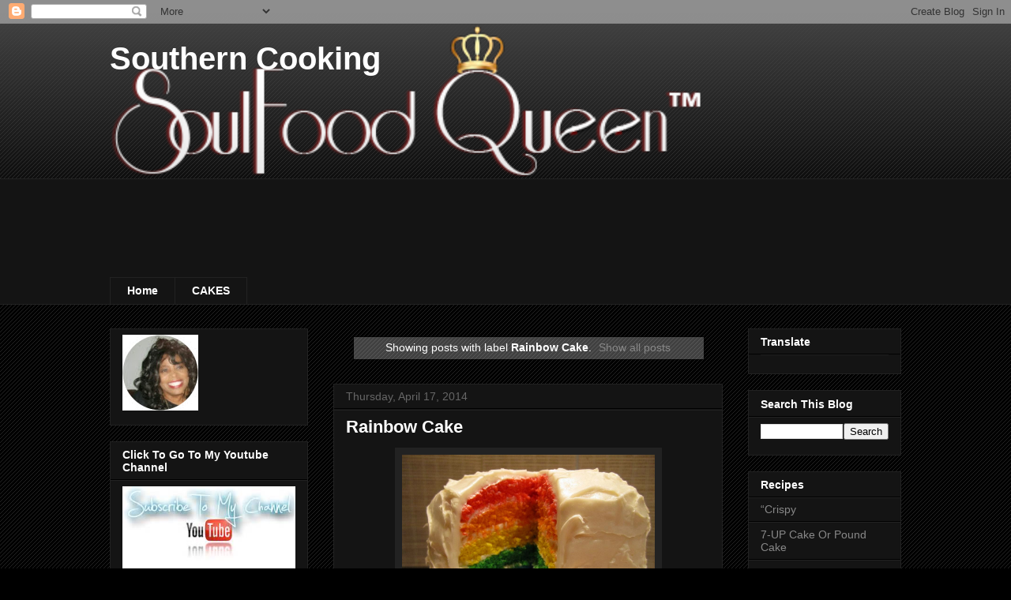

--- FILE ---
content_type: text/html; charset=UTF-8
request_url: https://www.soulfoodqueen.net/search/label/Rainbow%20Cake
body_size: 28720
content:
<!DOCTYPE html>
<html class='v2' dir='ltr' lang='en'>
<head>
<link href='https://www.blogger.com/static/v1/widgets/335934321-css_bundle_v2.css' rel='stylesheet' type='text/css'/>
<meta content='width=1100' name='viewport'/>
<meta content='text/html; charset=UTF-8' http-equiv='Content-Type'/>
<meta content='blogger' name='generator'/>
<link href='https://www.soulfoodqueen.net/favicon.ico' rel='icon' type='image/x-icon'/>
<link href='https://www.soulfoodqueen.net/search/label/Rainbow%20Cake' rel='canonical'/>
<link rel="alternate" type="application/atom+xml" title="Southern Cooking - Atom" href="https://www.soulfoodqueen.net/feeds/posts/default" />
<link rel="alternate" type="application/rss+xml" title="Southern Cooking - RSS" href="https://www.soulfoodqueen.net/feeds/posts/default?alt=rss" />
<link rel="service.post" type="application/atom+xml" title="Southern Cooking - Atom" href="https://www.blogger.com/feeds/3690444394883367483/posts/default" />
<!--Can't find substitution for tag [blog.ieCssRetrofitLinks]-->
<meta content='Southern foods recipes.' name='description'/>
<meta content='https://www.soulfoodqueen.net/search/label/Rainbow%20Cake' property='og:url'/>
<meta content='Southern Cooking' property='og:title'/>
<meta content='Southern foods recipes.' property='og:description'/>
<title>Southern Cooking: Rainbow Cake</title>
<style id='page-skin-1' type='text/css'><!--
/*
-----------------------------------------------
Blogger Template Style
Name:     Awesome Inc.
Designer: Tina Chen
URL:      tinachen.org
----------------------------------------------- */
/* Content
----------------------------------------------- */
body {
font: normal normal 13px Arial, Tahoma, Helvetica, FreeSans, sans-serif;
color: #ffffff;
background: #000000 url(https://resources.blogblog.com/blogblog/data/1kt/awesomeinc/body_background_dark.png) repeat scroll top left;
}
html body .content-outer {
min-width: 0;
max-width: 100%;
width: 100%;
}
a:link {
text-decoration: none;
color: #888888;
}
a:visited {
text-decoration: none;
color: #444444;
}
a:hover {
text-decoration: underline;
color: #cccccc;
}
.body-fauxcolumn-outer .cap-top {
position: absolute;
z-index: 1;
height: 276px;
width: 100%;
background: transparent url(https://resources.blogblog.com/blogblog/data/1kt/awesomeinc/body_gradient_dark.png) repeat-x scroll top left;
_background-image: none;
}
/* Columns
----------------------------------------------- */
.content-inner {
padding: 0;
}
.header-inner .section {
margin: 0 16px;
}
.tabs-inner .section {
margin: 0 16px;
}
.main-inner {
padding-top: 30px;
}
.main-inner .column-center-inner,
.main-inner .column-left-inner,
.main-inner .column-right-inner {
padding: 0 5px;
}
*+html body .main-inner .column-center-inner {
margin-top: -30px;
}
#layout .main-inner .column-center-inner {
margin-top: 0;
}
/* Header
----------------------------------------------- */
.header-outer {
margin: 0 0 0 0;
background: transparent none repeat scroll 0 0;
}
.Header h1 {
font: normal bold 40px Arial, Tahoma, Helvetica, FreeSans, sans-serif;
color: #ffffff;
text-shadow: 0 0 -1px #000000;
}
.Header h1 a {
color: #ffffff;
}
.Header .description {
font: normal normal 14px Arial, Tahoma, Helvetica, FreeSans, sans-serif;
color: #ffffff;
}
.header-inner .Header .titlewrapper,
.header-inner .Header .descriptionwrapper {
padding-left: 0;
padding-right: 0;
margin-bottom: 0;
}
.header-inner .Header .titlewrapper {
padding-top: 22px;
}
/* Tabs
----------------------------------------------- */
.tabs-outer {
overflow: hidden;
position: relative;
background: #141414 none repeat scroll 0 0;
}
#layout .tabs-outer {
overflow: visible;
}
.tabs-cap-top, .tabs-cap-bottom {
position: absolute;
width: 100%;
border-top: 1px solid #222222;
}
.tabs-cap-bottom {
bottom: 0;
}
.tabs-inner .widget li a {
display: inline-block;
margin: 0;
padding: .6em 1.5em;
font: normal bold 14px Arial, Tahoma, Helvetica, FreeSans, sans-serif;
color: #ffffff;
border-top: 1px solid #222222;
border-bottom: 1px solid #222222;
border-left: 1px solid #222222;
height: 16px;
line-height: 16px;
}
.tabs-inner .widget li:last-child a {
border-right: 1px solid #222222;
}
.tabs-inner .widget li.selected a, .tabs-inner .widget li a:hover {
background: #444444 none repeat-x scroll 0 -100px;
color: #ffffff;
}
/* Headings
----------------------------------------------- */
h2 {
font: normal bold 14px Arial, Tahoma, Helvetica, FreeSans, sans-serif;
color: #ffffff;
}
/* Widgets
----------------------------------------------- */
.main-inner .section {
margin: 0 27px;
padding: 0;
}
.main-inner .column-left-outer,
.main-inner .column-right-outer {
margin-top: 0;
}
#layout .main-inner .column-left-outer,
#layout .main-inner .column-right-outer {
margin-top: 0;
}
.main-inner .column-left-inner,
.main-inner .column-right-inner {
background: transparent none repeat 0 0;
-moz-box-shadow: 0 0 0 rgba(0, 0, 0, .2);
-webkit-box-shadow: 0 0 0 rgba(0, 0, 0, .2);
-goog-ms-box-shadow: 0 0 0 rgba(0, 0, 0, .2);
box-shadow: 0 0 0 rgba(0, 0, 0, .2);
-moz-border-radius: 0;
-webkit-border-radius: 0;
-goog-ms-border-radius: 0;
border-radius: 0;
}
#layout .main-inner .column-left-inner,
#layout .main-inner .column-right-inner {
margin-top: 0;
}
.sidebar .widget {
font: normal normal 14px Arial, Tahoma, Helvetica, FreeSans, sans-serif;
color: #ffffff;
}
.sidebar .widget a:link {
color: #888888;
}
.sidebar .widget a:visited {
color: #444444;
}
.sidebar .widget a:hover {
color: #cccccc;
}
.sidebar .widget h2 {
text-shadow: 0 0 -1px #000000;
}
.main-inner .widget {
background-color: #141414;
border: 1px solid #222222;
padding: 0 15px 15px;
margin: 20px -16px;
-moz-box-shadow: 0 0 0 rgba(0, 0, 0, .2);
-webkit-box-shadow: 0 0 0 rgba(0, 0, 0, .2);
-goog-ms-box-shadow: 0 0 0 rgba(0, 0, 0, .2);
box-shadow: 0 0 0 rgba(0, 0, 0, .2);
-moz-border-radius: 0;
-webkit-border-radius: 0;
-goog-ms-border-radius: 0;
border-radius: 0;
}
.main-inner .widget h2 {
margin: 0 -15px;
padding: .6em 15px .5em;
border-bottom: 1px solid #000000;
}
.footer-inner .widget h2 {
padding: 0 0 .4em;
border-bottom: 1px solid #000000;
}
.main-inner .widget h2 + div, .footer-inner .widget h2 + div {
border-top: 1px solid #222222;
padding-top: 8px;
}
.main-inner .widget .widget-content {
margin: 0 -15px;
padding: 7px 15px 0;
}
.main-inner .widget ul, .main-inner .widget #ArchiveList ul.flat {
margin: -8px -15px 0;
padding: 0;
list-style: none;
}
.main-inner .widget #ArchiveList {
margin: -8px 0 0;
}
.main-inner .widget ul li, .main-inner .widget #ArchiveList ul.flat li {
padding: .5em 15px;
text-indent: 0;
color: #666666;
border-top: 1px solid #222222;
border-bottom: 1px solid #000000;
}
.main-inner .widget #ArchiveList ul li {
padding-top: .25em;
padding-bottom: .25em;
}
.main-inner .widget ul li:first-child, .main-inner .widget #ArchiveList ul.flat li:first-child {
border-top: none;
}
.main-inner .widget ul li:last-child, .main-inner .widget #ArchiveList ul.flat li:last-child {
border-bottom: none;
}
.post-body {
position: relative;
}
.main-inner .widget .post-body ul {
padding: 0 2.5em;
margin: .5em 0;
list-style: disc;
}
.main-inner .widget .post-body ul li {
padding: 0.25em 0;
margin-bottom: .25em;
color: #ffffff;
border: none;
}
.footer-inner .widget ul {
padding: 0;
list-style: none;
}
.widget .zippy {
color: #666666;
}
/* Posts
----------------------------------------------- */
body .main-inner .Blog {
padding: 0;
margin-bottom: 1em;
background-color: transparent;
border: none;
-moz-box-shadow: 0 0 0 rgba(0, 0, 0, 0);
-webkit-box-shadow: 0 0 0 rgba(0, 0, 0, 0);
-goog-ms-box-shadow: 0 0 0 rgba(0, 0, 0, 0);
box-shadow: 0 0 0 rgba(0, 0, 0, 0);
}
.main-inner .section:last-child .Blog:last-child {
padding: 0;
margin-bottom: 1em;
}
.main-inner .widget h2.date-header {
margin: 0 -15px 1px;
padding: 0 0 0 0;
font: normal normal 14px Arial, Tahoma, Helvetica, FreeSans, sans-serif;
color: #666666;
background: transparent none no-repeat scroll top left;
border-top: 0 solid #222222;
border-bottom: 1px solid #000000;
-moz-border-radius-topleft: 0;
-moz-border-radius-topright: 0;
-webkit-border-top-left-radius: 0;
-webkit-border-top-right-radius: 0;
border-top-left-radius: 0;
border-top-right-radius: 0;
position: static;
bottom: 100%;
right: 15px;
text-shadow: 0 0 -1px #000000;
}
.main-inner .widget h2.date-header span {
font: normal normal 14px Arial, Tahoma, Helvetica, FreeSans, sans-serif;
display: block;
padding: .5em 15px;
border-left: 0 solid #222222;
border-right: 0 solid #222222;
}
.date-outer {
position: relative;
margin: 30px 0 20px;
padding: 0 15px;
background-color: #141414;
border: 1px solid #222222;
-moz-box-shadow: 0 0 0 rgba(0, 0, 0, .2);
-webkit-box-shadow: 0 0 0 rgba(0, 0, 0, .2);
-goog-ms-box-shadow: 0 0 0 rgba(0, 0, 0, .2);
box-shadow: 0 0 0 rgba(0, 0, 0, .2);
-moz-border-radius: 0;
-webkit-border-radius: 0;
-goog-ms-border-radius: 0;
border-radius: 0;
}
.date-outer:first-child {
margin-top: 0;
}
.date-outer:last-child {
margin-bottom: 20px;
-moz-border-radius-bottomleft: 0;
-moz-border-radius-bottomright: 0;
-webkit-border-bottom-left-radius: 0;
-webkit-border-bottom-right-radius: 0;
-goog-ms-border-bottom-left-radius: 0;
-goog-ms-border-bottom-right-radius: 0;
border-bottom-left-radius: 0;
border-bottom-right-radius: 0;
}
.date-posts {
margin: 0 -15px;
padding: 0 15px;
clear: both;
}
.post-outer, .inline-ad {
border-top: 1px solid #222222;
margin: 0 -15px;
padding: 15px 15px;
}
.post-outer {
padding-bottom: 10px;
}
.post-outer:first-child {
padding-top: 0;
border-top: none;
}
.post-outer:last-child, .inline-ad:last-child {
border-bottom: none;
}
.post-body {
position: relative;
}
.post-body img {
padding: 8px;
background: #222222;
border: 1px solid transparent;
-moz-box-shadow: 0 0 0 rgba(0, 0, 0, .2);
-webkit-box-shadow: 0 0 0 rgba(0, 0, 0, .2);
box-shadow: 0 0 0 rgba(0, 0, 0, .2);
-moz-border-radius: 0;
-webkit-border-radius: 0;
border-radius: 0;
}
h3.post-title, h4 {
font: normal bold 22px Arial, Tahoma, Helvetica, FreeSans, sans-serif;
color: #ffffff;
}
h3.post-title a {
font: normal bold 22px Arial, Tahoma, Helvetica, FreeSans, sans-serif;
color: #ffffff;
}
h3.post-title a:hover {
color: #cccccc;
text-decoration: underline;
}
.post-header {
margin: 0 0 1em;
}
.post-body {
line-height: 1.4;
}
.post-outer h2 {
color: #ffffff;
}
.post-footer {
margin: 1.5em 0 0;
}
#blog-pager {
padding: 15px;
font-size: 120%;
background-color: #141414;
border: 1px solid #222222;
-moz-box-shadow: 0 0 0 rgba(0, 0, 0, .2);
-webkit-box-shadow: 0 0 0 rgba(0, 0, 0, .2);
-goog-ms-box-shadow: 0 0 0 rgba(0, 0, 0, .2);
box-shadow: 0 0 0 rgba(0, 0, 0, .2);
-moz-border-radius: 0;
-webkit-border-radius: 0;
-goog-ms-border-radius: 0;
border-radius: 0;
-moz-border-radius-topleft: 0;
-moz-border-radius-topright: 0;
-webkit-border-top-left-radius: 0;
-webkit-border-top-right-radius: 0;
-goog-ms-border-top-left-radius: 0;
-goog-ms-border-top-right-radius: 0;
border-top-left-radius: 0;
border-top-right-radius-topright: 0;
margin-top: 1em;
}
.blog-feeds, .post-feeds {
margin: 1em 0;
text-align: center;
color: #ffffff;
}
.blog-feeds a, .post-feeds a {
color: #888888;
}
.blog-feeds a:visited, .post-feeds a:visited {
color: #444444;
}
.blog-feeds a:hover, .post-feeds a:hover {
color: #cccccc;
}
.post-outer .comments {
margin-top: 2em;
}
/* Comments
----------------------------------------------- */
.comments .comments-content .icon.blog-author {
background-repeat: no-repeat;
background-image: url([data-uri]);
}
.comments .comments-content .loadmore a {
border-top: 1px solid #222222;
border-bottom: 1px solid #222222;
}
.comments .continue {
border-top: 2px solid #222222;
}
/* Footer
----------------------------------------------- */
.footer-outer {
margin: -0 0 -1px;
padding: 0 0 0;
color: #ffffff;
overflow: hidden;
}
.footer-fauxborder-left {
border-top: 1px solid #222222;
background: #141414 none repeat scroll 0 0;
-moz-box-shadow: 0 0 0 rgba(0, 0, 0, .2);
-webkit-box-shadow: 0 0 0 rgba(0, 0, 0, .2);
-goog-ms-box-shadow: 0 0 0 rgba(0, 0, 0, .2);
box-shadow: 0 0 0 rgba(0, 0, 0, .2);
margin: 0 -0;
}
/* Mobile
----------------------------------------------- */
body.mobile {
background-size: auto;
}
.mobile .body-fauxcolumn-outer {
background: transparent none repeat scroll top left;
}
*+html body.mobile .main-inner .column-center-inner {
margin-top: 0;
}
.mobile .main-inner .widget {
padding: 0 0 15px;
}
.mobile .main-inner .widget h2 + div,
.mobile .footer-inner .widget h2 + div {
border-top: none;
padding-top: 0;
}
.mobile .footer-inner .widget h2 {
padding: 0.5em 0;
border-bottom: none;
}
.mobile .main-inner .widget .widget-content {
margin: 0;
padding: 7px 0 0;
}
.mobile .main-inner .widget ul,
.mobile .main-inner .widget #ArchiveList ul.flat {
margin: 0 -15px 0;
}
.mobile .main-inner .widget h2.date-header {
right: 0;
}
.mobile .date-header span {
padding: 0.4em 0;
}
.mobile .date-outer:first-child {
margin-bottom: 0;
border: 1px solid #222222;
-moz-border-radius-topleft: 0;
-moz-border-radius-topright: 0;
-webkit-border-top-left-radius: 0;
-webkit-border-top-right-radius: 0;
-goog-ms-border-top-left-radius: 0;
-goog-ms-border-top-right-radius: 0;
border-top-left-radius: 0;
border-top-right-radius: 0;
}
.mobile .date-outer {
border-color: #222222;
border-width: 0 1px 1px;
}
.mobile .date-outer:last-child {
margin-bottom: 0;
}
.mobile .main-inner {
padding: 0;
}
.mobile .header-inner .section {
margin: 0;
}
.mobile .post-outer, .mobile .inline-ad {
padding: 5px 0;
}
.mobile .tabs-inner .section {
margin: 0 10px;
}
.mobile .main-inner .widget h2 {
margin: 0;
padding: 0;
}
.mobile .main-inner .widget h2.date-header span {
padding: 0;
}
.mobile .main-inner .widget .widget-content {
margin: 0;
padding: 7px 0 0;
}
.mobile #blog-pager {
border: 1px solid transparent;
background: #141414 none repeat scroll 0 0;
}
.mobile .main-inner .column-left-inner,
.mobile .main-inner .column-right-inner {
background: transparent none repeat 0 0;
-moz-box-shadow: none;
-webkit-box-shadow: none;
-goog-ms-box-shadow: none;
box-shadow: none;
}
.mobile .date-posts {
margin: 0;
padding: 0;
}
.mobile .footer-fauxborder-left {
margin: 0;
border-top: inherit;
}
.mobile .main-inner .section:last-child .Blog:last-child {
margin-bottom: 0;
}
.mobile-index-contents {
color: #ffffff;
}
.mobile .mobile-link-button {
background: #888888 none repeat scroll 0 0;
}
.mobile-link-button a:link, .mobile-link-button a:visited {
color: #ffffff;
}
.mobile .tabs-inner .PageList .widget-content {
background: transparent;
border-top: 1px solid;
border-color: #222222;
color: #ffffff;
}
.mobile .tabs-inner .PageList .widget-content .pagelist-arrow {
border-left: 1px solid #222222;
}

--></style>
<style id='template-skin-1' type='text/css'><!--
body {
min-width: 1034px;
}
.content-outer, .content-fauxcolumn-outer, .region-inner {
min-width: 1034px;
max-width: 1034px;
_width: 1034px;
}
.main-inner .columns {
padding-left: 283px;
padding-right: 226px;
}
.main-inner .fauxcolumn-center-outer {
left: 283px;
right: 226px;
/* IE6 does not respect left and right together */
_width: expression(this.parentNode.offsetWidth -
parseInt("283px") -
parseInt("226px") + 'px');
}
.main-inner .fauxcolumn-left-outer {
width: 283px;
}
.main-inner .fauxcolumn-right-outer {
width: 226px;
}
.main-inner .column-left-outer {
width: 283px;
right: 100%;
margin-left: -283px;
}
.main-inner .column-right-outer {
width: 226px;
margin-right: -226px;
}
#layout {
min-width: 0;
}
#layout .content-outer {
min-width: 0;
width: 800px;
}
#layout .region-inner {
min-width: 0;
width: auto;
}
body#layout div.add_widget {
padding: 8px;
}
body#layout div.add_widget a {
margin-left: 32px;
}
--></style>
<link href='https://www.blogger.com/dyn-css/authorization.css?targetBlogID=3690444394883367483&amp;zx=1088baa2-7544-4071-a4dc-bdc32db1276f' media='none' onload='if(media!=&#39;all&#39;)media=&#39;all&#39;' rel='stylesheet'/><noscript><link href='https://www.blogger.com/dyn-css/authorization.css?targetBlogID=3690444394883367483&amp;zx=1088baa2-7544-4071-a4dc-bdc32db1276f' rel='stylesheet'/></noscript>
<meta name='google-adsense-platform-account' content='ca-host-pub-1556223355139109'/>
<meta name='google-adsense-platform-domain' content='blogspot.com'/>

<!-- data-ad-client=ca-pub-6480638310261205 -->

</head>
<body class='loading variant-dark'>
<div class='navbar section' id='navbar' name='Navbar'><div class='widget Navbar' data-version='1' id='Navbar1'><script type="text/javascript">
    function setAttributeOnload(object, attribute, val) {
      if(window.addEventListener) {
        window.addEventListener('load',
          function(){ object[attribute] = val; }, false);
      } else {
        window.attachEvent('onload', function(){ object[attribute] = val; });
      }
    }
  </script>
<div id="navbar-iframe-container"></div>
<script type="text/javascript" src="https://apis.google.com/js/platform.js"></script>
<script type="text/javascript">
      gapi.load("gapi.iframes:gapi.iframes.style.bubble", function() {
        if (gapi.iframes && gapi.iframes.getContext) {
          gapi.iframes.getContext().openChild({
              url: 'https://www.blogger.com/navbar/3690444394883367483?origin\x3dhttps://www.soulfoodqueen.net',
              where: document.getElementById("navbar-iframe-container"),
              id: "navbar-iframe"
          });
        }
      });
    </script><script type="text/javascript">
(function() {
var script = document.createElement('script');
script.type = 'text/javascript';
script.src = '//pagead2.googlesyndication.com/pagead/js/google_top_exp.js';
var head = document.getElementsByTagName('head')[0];
if (head) {
head.appendChild(script);
}})();
</script>
</div></div>
<div itemscope='itemscope' itemtype='http://schema.org/Blog' style='display: none;'>
<meta content='Southern Cooking' itemprop='name'/>
<meta content='Southern foods recipes.' itemprop='description'/>
</div>
<div class='body-fauxcolumns'>
<div class='fauxcolumn-outer body-fauxcolumn-outer'>
<div class='cap-top'>
<div class='cap-left'></div>
<div class='cap-right'></div>
</div>
<div class='fauxborder-left'>
<div class='fauxborder-right'></div>
<div class='fauxcolumn-inner'>
</div>
</div>
<div class='cap-bottom'>
<div class='cap-left'></div>
<div class='cap-right'></div>
</div>
</div>
</div>
<div class='content'>
<div class='content-fauxcolumns'>
<div class='fauxcolumn-outer content-fauxcolumn-outer'>
<div class='cap-top'>
<div class='cap-left'></div>
<div class='cap-right'></div>
</div>
<div class='fauxborder-left'>
<div class='fauxborder-right'></div>
<div class='fauxcolumn-inner'>
</div>
</div>
<div class='cap-bottom'>
<div class='cap-left'></div>
<div class='cap-right'></div>
</div>
</div>
</div>
<div class='content-outer'>
<div class='content-cap-top cap-top'>
<div class='cap-left'></div>
<div class='cap-right'></div>
</div>
<div class='fauxborder-left content-fauxborder-left'>
<div class='fauxborder-right content-fauxborder-right'></div>
<div class='content-inner'>
<header>
<div class='header-outer'>
<div class='header-cap-top cap-top'>
<div class='cap-left'></div>
<div class='cap-right'></div>
</div>
<div class='fauxborder-left header-fauxborder-left'>
<div class='fauxborder-right header-fauxborder-right'></div>
<div class='region-inner header-inner'>
<div class='header section' id='header' name='Header'><div class='widget Header' data-version='1' id='Header1'>
<div id='header-inner' style='background-image: url("https://blogger.googleusercontent.com/img/b/R29vZ2xl/AVvXsEiDLmHvZ1aC_yjV2YC9ToSmChShGr_JjOGcLq1eotUEKETpgFaa4mLsxu5rWbGxd4jPQrMyIlgI7SzMkVPsa702gnDTAoHbwGDb2Pavfbvya1u8DIwaTGOG2vPbCV33rW8klS1yWlbElJQ2/s752/swdy.png"); background-position: left; min-height: 196px; _height: 196px; background-repeat: no-repeat; '>
<div class='titlewrapper' style='background: transparent'>
<h1 class='title' style='background: transparent; border-width: 0px'>
<a href='https://www.soulfoodqueen.net/'>
Southern Cooking
</a>
</h1>
</div>
<div class='descriptionwrapper'>
<p class='description'><span>
</span></p>
</div>
</div>
</div></div>
</div>
</div>
<div class='header-cap-bottom cap-bottom'>
<div class='cap-left'></div>
<div class='cap-right'></div>
</div>
</div>
</header>
<div class='tabs-outer'>
<div class='tabs-cap-top cap-top'>
<div class='cap-left'></div>
<div class='cap-right'></div>
</div>
<div class='fauxborder-left tabs-fauxborder-left'>
<div class='fauxborder-right tabs-fauxborder-right'></div>
<div class='region-inner tabs-inner'>
<div class='tabs section' id='crosscol' name='Cross-Column'><div class='widget AdSense' data-version='1' id='AdSense1'>
<div class='widget-content'>
<script async src="https://pagead2.googlesyndication.com/pagead/js/adsbygoogle.js"></script>
<!-- soulfoodqueen_crosscol_AdSense1_728x90_as -->
<ins class="adsbygoogle"
     style="display:inline-block;width:728px;height:90px"
     data-ad-client="ca-pub-6480638310261205"
     data-ad-host="ca-host-pub-1556223355139109"
     data-ad-slot="1497395737"></ins>
<script>
(adsbygoogle = window.adsbygoogle || []).push({});
</script>
<div class='clear'></div>
</div>
</div></div>
<div class='tabs section' id='crosscol-overflow' name='Cross-Column 2'><div class='widget PageList' data-version='1' id='PageList1'>
<h2>Pages</h2>
<div class='widget-content'>
<ul>
<li>
<a href='https://www.soulfoodqueen.net/'>Home</a>
</li>
<li>
<a href='https://www.soulfoodqueen.net/p/cakes.html'>CAKES</a>
</li>
</ul>
<div class='clear'></div>
</div>
</div></div>
</div>
</div>
<div class='tabs-cap-bottom cap-bottom'>
<div class='cap-left'></div>
<div class='cap-right'></div>
</div>
</div>
<div class='main-outer'>
<div class='main-cap-top cap-top'>
<div class='cap-left'></div>
<div class='cap-right'></div>
</div>
<div class='fauxborder-left main-fauxborder-left'>
<div class='fauxborder-right main-fauxborder-right'></div>
<div class='region-inner main-inner'>
<div class='columns fauxcolumns'>
<div class='fauxcolumn-outer fauxcolumn-center-outer'>
<div class='cap-top'>
<div class='cap-left'></div>
<div class='cap-right'></div>
</div>
<div class='fauxborder-left'>
<div class='fauxborder-right'></div>
<div class='fauxcolumn-inner'>
</div>
</div>
<div class='cap-bottom'>
<div class='cap-left'></div>
<div class='cap-right'></div>
</div>
</div>
<div class='fauxcolumn-outer fauxcolumn-left-outer'>
<div class='cap-top'>
<div class='cap-left'></div>
<div class='cap-right'></div>
</div>
<div class='fauxborder-left'>
<div class='fauxborder-right'></div>
<div class='fauxcolumn-inner'>
</div>
</div>
<div class='cap-bottom'>
<div class='cap-left'></div>
<div class='cap-right'></div>
</div>
</div>
<div class='fauxcolumn-outer fauxcolumn-right-outer'>
<div class='cap-top'>
<div class='cap-left'></div>
<div class='cap-right'></div>
</div>
<div class='fauxborder-left'>
<div class='fauxborder-right'></div>
<div class='fauxcolumn-inner'>
</div>
</div>
<div class='cap-bottom'>
<div class='cap-left'></div>
<div class='cap-right'></div>
</div>
</div>
<!-- corrects IE6 width calculation -->
<div class='columns-inner'>
<div class='column-center-outer'>
<div class='column-center-inner'>
<div class='main section' id='main' name='Main'><div class='widget Blog' data-version='1' id='Blog1'>
<div class='blog-posts hfeed'>
<div class='status-msg-wrap'>
<div class='status-msg-body'>
Showing posts with label <b>Rainbow Cake</b>. <a href="https://www.soulfoodqueen.net/">Show all posts</a>
</div>
<div class='status-msg-border'>
<div class='status-msg-bg'>
<div class='status-msg-hidden'>Showing posts with label <b>Rainbow Cake</b>. <a href="https://www.soulfoodqueen.net/">Show all posts</a></div>
</div>
</div>
</div>
<div style='clear: both;'></div>

          <div class="date-outer">
        
<h2 class='date-header'><span>Thursday, April 17, 2014</span></h2>

          <div class="date-posts">
        
<div class='post-outer'>
<div class='post hentry uncustomized-post-template' itemprop='blogPost' itemscope='itemscope' itemtype='http://schema.org/BlogPosting'>
<meta content='https://blogger.googleusercontent.com/img/b/R29vZ2xl/AVvXsEhXTyjX0F7xSL-DuHmFKa6p7GzhU24nfT7QppY7k9rXsSHDqz45HZcRZ6IyGCwk-IE6AnJkIhHzWL3XQWOjn2gcNN5z-5qxAJIy4-cQrzpGPHo8Ka-H_3BBMA5xFS0-48bj51JGElBBl74A/s1600/Rainbow-Cake.jpg' itemprop='image_url'/>
<meta content='3690444394883367483' itemprop='blogId'/>
<meta content='5576675195883835743' itemprop='postId'/>
<a name='5576675195883835743'></a>
<h3 class='post-title entry-title' itemprop='name'>
<a href='https://www.soulfoodqueen.net/2014/04/rainbow-cake.html'>Rainbow Cake</a>
</h3>
<div class='post-header'>
<div class='post-header-line-1'></div>
</div>
<div class='post-body entry-content' id='post-body-5576675195883835743' itemprop='articleBody'>
<div dir="ltr" style="text-align: left;" trbidi="on">
<div dir="ltr" style="text-align: left;" trbidi="on">
<div class="separator" style="clear: both; text-align: center;">
<a href="https://blogger.googleusercontent.com/img/b/R29vZ2xl/AVvXsEhXTyjX0F7xSL-DuHmFKa6p7GzhU24nfT7QppY7k9rXsSHDqz45HZcRZ6IyGCwk-IE6AnJkIhHzWL3XQWOjn2gcNN5z-5qxAJIy4-cQrzpGPHo8Ka-H_3BBMA5xFS0-48bj51JGElBBl74A/s1600/Rainbow-Cake.jpg" imageanchor="1" style="margin-left: 1em; margin-right: 1em;"><img border="0" height="240" src="https://blogger.googleusercontent.com/img/b/R29vZ2xl/AVvXsEhXTyjX0F7xSL-DuHmFKa6p7GzhU24nfT7QppY7k9rXsSHDqz45HZcRZ6IyGCwk-IE6AnJkIhHzWL3XQWOjn2gcNN5z-5qxAJIy4-cQrzpGPHo8Ka-H_3BBMA5xFS0-48bj51JGElBBl74A/s1600/Rainbow-Cake.jpg" width="320" /></a></div>
It is time for that wonderful day...Easter Sunday! I like serving a beautiful and colorful cake just for that day. My family love this cake because it has a unique favor and color as well. I use Jell-O favor in every layer.<br />
<br />
<br />
Choose your family about 5 or 6 favorite Jello-O mix. Next buy Dancan Hine Cake mixes. you can really match these favors and add more bold favor to the cake mix with using the Jello-O.<br />
<br />
If you want a green layer cake buy classic white cake mix and add 6 tablespoon of lime Jello-O<br />
<div class="separator" style="clear: both; text-align: center;">
<a href="https://blogger.googleusercontent.com/img/b/R29vZ2xl/AVvXsEiv67vjEXw5357Snr12epIfuF3SAy455dbrrmDiui8AuWHC6BbmC1mQAS0KOhujP-iOFpoWF3mcEx7BC4ID_JqDbCsEj03wl2Eq4PzNiLGhZrJdUxOILtkpFcrF-YIhUm8inhgfpYH96csv/s1600/deluxe+white.jpg" imageanchor="1" style="margin-left: 1em; margin-right: 1em;"><img border="0" height="200" src="https://blogger.googleusercontent.com/img/b/R29vZ2xl/AVvXsEiv67vjEXw5357Snr12epIfuF3SAy455dbrrmDiui8AuWHC6BbmC1mQAS0KOhujP-iOFpoWF3mcEx7BC4ID_JqDbCsEj03wl2Eq4PzNiLGhZrJdUxOILtkpFcrF-YIhUm8inhgfpYH96csv/s1600/deluxe+white.jpg" width="200" /></a></div>
<div class="separator" style="clear: both; text-align: center;">
<br /></div>
If you want a Orange layer cake buy Orange Supreme and 3 tablespoons orange Jell-O<br />
<br />
<div class="separator" style="clear: both; text-align: center;">
<a href="https://blogger.googleusercontent.com/img/b/R29vZ2xl/AVvXsEig8XsasJKc4YtwCNc7JmNi7bk3sJ8a1G9gXHV5Hk3ytNS_BvvxbOezKujn3O_KgI_Dzj-A8jRqWzbgKzWtRAzgDNNCnmlElINLlp5foG8AACtoLDHiC8wB6ikQybDC4KFHDJgWKm7hV_wc/s1600/deluxe+cake+orngr.jpg" imageanchor="1" style="margin-left: 1em; margin-right: 1em;"><img border="0" src="https://blogger.googleusercontent.com/img/b/R29vZ2xl/AVvXsEig8XsasJKc4YtwCNc7JmNi7bk3sJ8a1G9gXHV5Hk3ytNS_BvvxbOezKujn3O_KgI_Dzj-A8jRqWzbgKzWtRAzgDNNCnmlElINLlp5foG8AACtoLDHiC8wB6ikQybDC4KFHDJgWKm7hV_wc/s1600/deluxe+cake+orngr.jpg" /></a></div>
You'll get the Picture....so on and so.(If you use one box of cake mix. follow cake mix direction and put half in a bowl and add just 3 tablespoon of Jell-O to each bowl and bake.<br />
<br />
<div class="separator" style="clear: both; text-align: center;">
<a href="https://blogger.googleusercontent.com/img/b/R29vZ2xl/AVvXsEj43MUtcBNX06E-nne2rsXzmskFltkauYZXrB8WChp_XbR9AAXucTnxwOwLzaJCB8NB0spyjWTwg5fC5rdppWrFtOiUDVMmdAQ23ZiB6GZDMmeSWK1KTbdffl3f_4DanL3dyF46eamw2mkA/s1600/rainbow+cake1.jpg" imageanchor="1" style="margin-left: 1em; margin-right: 1em;"><img border="0" height="320" src="https://blogger.googleusercontent.com/img/b/R29vZ2xl/AVvXsEj43MUtcBNX06E-nne2rsXzmskFltkauYZXrB8WChp_XbR9AAXucTnxwOwLzaJCB8NB0spyjWTwg5fC5rdppWrFtOiUDVMmdAQ23ZiB6GZDMmeSWK1KTbdffl3f_4DanL3dyF46eamw2mkA/s1600/rainbow+cake1.jpg" width="240" /></a></div>
<br />
you can frost your cake like an Easter Egg with an icing tool in many colors<br />
<br />
<div class="separator" style="clear: both; text-align: center;">
<a href="https://blogger.googleusercontent.com/img/b/R29vZ2xl/AVvXsEj5kfW7DM7V3uy1pJoGqxJUQAa6PPmPeZoiMNjgPjCiAA9HzHwEfG9OeSfK4B7T37Hz2dQ20cpadqu0i6-4PbxzW86iGhYS9Rqt-wvI9x9Zw14Q28HUFwXWhm2KCXgITSdSnfjSUpbFhU7b/s1600/rainbow+cake2.jpg" imageanchor="1" style="margin-left: 1em; margin-right: 1em;"><img border="0" src="https://blogger.googleusercontent.com/img/b/R29vZ2xl/AVvXsEj5kfW7DM7V3uy1pJoGqxJUQAa6PPmPeZoiMNjgPjCiAA9HzHwEfG9OeSfK4B7T37Hz2dQ20cpadqu0i6-4PbxzW86iGhYS9Rqt-wvI9x9Zw14Q28HUFwXWhm2KCXgITSdSnfjSUpbFhU7b/s1600/rainbow+cake2.jpg" /></a></div>
<br />
you can also wrap them and keep them frozen until you are ready for them and save time.<br />
<br />
<div class="separator" style="clear: both; text-align: center;">
<a href="https://blogger.googleusercontent.com/img/b/R29vZ2xl/AVvXsEgx3Z1nOUAH-mMWCYhMpc4Nh9WeO5Ct54joY5f2Z5wefsbbMxNvdXdZAamZWI__Ce4cUrEBQyE9cE2XGPZMDS8Rag_XrfNJj0oYEVpzZN0Zn9A7OpwztV-Xfck1MwYVdp9lXW5V81thbAyb/s1600/rainbow+cake3.jpg" imageanchor="1" style="margin-left: 1em; margin-right: 1em;"><img border="0" src="https://blogger.googleusercontent.com/img/b/R29vZ2xl/AVvXsEgx3Z1nOUAH-mMWCYhMpc4Nh9WeO5Ct54joY5f2Z5wefsbbMxNvdXdZAamZWI__Ce4cUrEBQyE9cE2XGPZMDS8Rag_XrfNJj0oYEVpzZN0Zn9A7OpwztV-Xfck1MwYVdp9lXW5V81thbAyb/s1600/rainbow+cake3.jpg" /></a></div>
<br />
<div class="separator" style="clear: both; text-align: center;">
</div>
<br />
<div class="separator" style="clear: both; text-align: center;">
</div>
Stack the layers on top of each other very well with icing on each side<br />
<br />
<br />
<div class="separator" style="clear: both; text-align: center;">
<a href="https://blogger.googleusercontent.com/img/b/R29vZ2xl/AVvXsEiEdIBE7EwauVhwA-mb2UH4BIyhzI90ExMU-GSot1djG9LDWeI3-TYnKVealRZmXyPqatgP1JxCUgvjA_t28sH3doC3TXfCr9M7SSfTpPTeaZsuptX9zdsq9n86cMv7AzDOEESYkuahAPE_/s1600/rainbow+cake5.jpg" imageanchor="1" style="margin-left: 1em; margin-right: 1em;"><img border="0" src="https://blogger.googleusercontent.com/img/b/R29vZ2xl/AVvXsEiEdIBE7EwauVhwA-mb2UH4BIyhzI90ExMU-GSot1djG9LDWeI3-TYnKVealRZmXyPqatgP1JxCUgvjA_t28sH3doC3TXfCr9M7SSfTpPTeaZsuptX9zdsq9n86cMv7AzDOEESYkuahAPE_/s1600/rainbow+cake5.jpg" /></a></div>
<br />
Get bowls and mix your colors using food coloring and 1 tablespoon Jell_O in each favor<br />
Or just no color icing at all.<br />
<div class="separator" style="clear: both; text-align: center;">
<a href="https://blogger.googleusercontent.com/img/b/R29vZ2xl/AVvXsEjyMC42M9C7LDWx8hwzu6EQt-m_gjvfiWDLLcPgTdkqWXNn2tBSanLWw1ZSLAj8HOipO1FVOY6Isb8UG0NVH-Bqodv8yyo6GfyvlzKUa7utfL2pj0HZhouqDtVYn2V9AGPLntYvp5fQVC_a/s1600/rainbow+cake4.jpg" imageanchor="1" style="margin-left: 1em; margin-right: 1em;"><img border="0" src="https://blogger.googleusercontent.com/img/b/R29vZ2xl/AVvXsEjyMC42M9C7LDWx8hwzu6EQt-m_gjvfiWDLLcPgTdkqWXNn2tBSanLWw1ZSLAj8HOipO1FVOY6Isb8UG0NVH-Bqodv8yyo6GfyvlzKUa7utfL2pj0HZhouqDtVYn2V9AGPLntYvp5fQVC_a/s1600/rainbow+cake4.jpg" /></a></div>
<br />
Classic Vanilla Buttercream Frosting<br />
Ingredients<br />
<span class="Apple-tab-span" style="white-space: pre;"> </span>1/2 cup butter, softened<br />
&nbsp;<span class="Apple-tab-span" style="white-space: pre;"> </span>4-1/2 cups confectioners' sugar<br />
&nbsp;<span class="Apple-tab-span" style="white-space: pre;"> </span>1-1/2 teaspoons vanilla extract<br />
&nbsp;<span class="Apple-tab-span" style="white-space: pre;"> </span>5 to 6 tablespoons 2% milk<br />
Directions<br />
In a large bowl, beat butter until creamy. Beat in the confectioners' sugar, vanilla and enough milk to achieve desired consistency. Yield: About 3 cups.<br />
Easy Almond Buttercream Frosting: Prepare as directed above, use 1/2 to 3/4 teaspoon almond extract instead of the vanilla. Yield: about 3 cups. Easy Chocolate Buttercream Frosting: Prepare as directed above, except use 4 cups confectioners' sugar, 1/2 cup baking cocoa and 6-7 tablespoons milk. Yield: about 3 cups. Easy Lemon Buttercream Frosting: Prepare as directed above, except use 5-6 tablespoons lemon juice instead of the milk and 1 teaspoon grated peel. Yield: about 3 cups. Easy Orange Buttercream Frosting: Prepare as directed above, except use 5-6 tablespoons orange juice instead of the milk and add 1 teaspoon grated orange peel. Yield: about 3 cups. Easy Peanut Butter Frosting: Prepare as directed above, except use 1/2 cup peanut butter instead of the butter and use 6-8 tablespoons milk. Yield: about 3 cups. Easy Peppermint Buttercream Frosting: Prepare as directed above, except use 1/2 to 3/4 teaspoon peppermint extract instead of the vanilla. Yield: about 3 cups.<br />
<br />
<div class="separator" style="clear: both; text-align: center;">
<a href="https://blogger.googleusercontent.com/img/b/R29vZ2xl/AVvXsEj7Hbx8tBv0RC_j7jMTs48k76zJsBJ3SanINGBY-XuhlHZJ70PYqFTUbXFCndE7JjtT4eNxf7ohLFS2mB_veRkaVqqk7g-p6KcaFBot4S3hwz0Xixo3DP45YDxgYGg2YFni6P8ybSkuSqNE/s1600/rainbow+cake6.jpg" imageanchor="1" style="margin-left: 1em; margin-right: 1em;"><img border="0" height="320" src="https://blogger.googleusercontent.com/img/b/R29vZ2xl/AVvXsEj7Hbx8tBv0RC_j7jMTs48k76zJsBJ3SanINGBY-XuhlHZJ70PYqFTUbXFCndE7JjtT4eNxf7ohLFS2mB_veRkaVqqk7g-p6KcaFBot4S3hwz0Xixo3DP45YDxgYGg2YFni6P8ybSkuSqNE/s1600/rainbow+cake6.jpg" width="240" /></a></div>
<br />
you can get real fancy.<br />
<br />
<br /></div>
<script charset="utf-8" src="https://ws-na.amazon-adsystem.com/widgets/q?rt=tf_cw&amp;ServiceVersion=20070822&amp;MarketPlace=US&amp;ID=V20070822/US/blackpeoplsee-20/8010/7f4b773f-33d1-496d-9b67-a70d657e8b2f&amp;Operation=GetScriptTemplate" type="text/javascript"> </script> <noscript><a href="http://ws-na.amazon-adsystem.com/widgets/q?rt=tf_cw&amp;ServiceVersion=20070822&amp;MarketPlace=US&amp;ID=V20070822%2FUS%2Fblackpeoplsee-20%2F8010%2F7f4b773f-33d1-496d-9b67-a70d657e8b2f&amp;Operation=NoScript">Amazon.com Widgets</A></noscript></div>
<div style='clear: both;'></div>
</div>
<div class='post-footer'>
<div class='post-footer-line post-footer-line-1'>
<span class='post-author vcard'>
</span>
<span class='post-timestamp'>
at
<meta content='https://www.soulfoodqueen.net/2014/04/rainbow-cake.html' itemprop='url'/>
<a class='timestamp-link' href='https://www.soulfoodqueen.net/2014/04/rainbow-cake.html' rel='bookmark' title='permanent link'><abbr class='published' itemprop='datePublished' title='2014-04-17T13:28:00-07:00'>April 17, 2014</abbr></a>
</span>
<span class='post-comment-link'>
</span>
<span class='post-icons'>
</span>
<div class='post-share-buttons goog-inline-block'>
<a class='goog-inline-block share-button sb-email' href='https://www.blogger.com/share-post.g?blogID=3690444394883367483&postID=5576675195883835743&target=email' target='_blank' title='Email This'><span class='share-button-link-text'>Email This</span></a><a class='goog-inline-block share-button sb-blog' href='https://www.blogger.com/share-post.g?blogID=3690444394883367483&postID=5576675195883835743&target=blog' onclick='window.open(this.href, "_blank", "height=270,width=475"); return false;' target='_blank' title='BlogThis!'><span class='share-button-link-text'>BlogThis!</span></a><a class='goog-inline-block share-button sb-twitter' href='https://www.blogger.com/share-post.g?blogID=3690444394883367483&postID=5576675195883835743&target=twitter' target='_blank' title='Share to X'><span class='share-button-link-text'>Share to X</span></a><a class='goog-inline-block share-button sb-facebook' href='https://www.blogger.com/share-post.g?blogID=3690444394883367483&postID=5576675195883835743&target=facebook' onclick='window.open(this.href, "_blank", "height=430,width=640"); return false;' target='_blank' title='Share to Facebook'><span class='share-button-link-text'>Share to Facebook</span></a><a class='goog-inline-block share-button sb-pinterest' href='https://www.blogger.com/share-post.g?blogID=3690444394883367483&postID=5576675195883835743&target=pinterest' target='_blank' title='Share to Pinterest'><span class='share-button-link-text'>Share to Pinterest</span></a>
</div>
</div>
<div class='post-footer-line post-footer-line-2'>
<span class='post-labels'>
Labels:
<a href='https://www.soulfoodqueen.net/search/label/Rainbow%20Cake' rel='tag'>Rainbow Cake</a>
</span>
</div>
<div class='post-footer-line post-footer-line-3'>
<span class='post-location'>
</span>
</div>
</div>
</div>
</div>

        </div></div>
      
</div>
<div class='blog-pager' id='blog-pager'>
<span id='blog-pager-older-link'>
<a class='blog-pager-older-link' href='https://www.soulfoodqueen.net/search/label/Rainbow%20Cake?updated-max=2014-04-17T13:28:00-07:00&max-results=20&start=20&by-date=false' id='Blog1_blog-pager-older-link' title='Older Posts'>Older Posts</a>
</span>
<a class='home-link' href='https://www.soulfoodqueen.net/'>Home</a>
</div>
<div class='clear'></div>
<div class='blog-feeds'>
<div class='feed-links'>
Subscribe to:
<a class='feed-link' href='https://www.soulfoodqueen.net/feeds/posts/default' target='_blank' type='application/atom+xml'>Comments (Atom)</a>
</div>
</div>
</div></div>
</div>
</div>
<div class='column-left-outer'>
<div class='column-left-inner'>
<aside>
<div class='sidebar section' id='sidebar-left-1'><div class='widget Image' data-version='1' id='Image2'>
<div class='widget-content'>
<img alt='' height='96' id='Image2_img' src='https://blogger.googleusercontent.com/img/b/R29vZ2xl/AVvXsEisDZPaQcOW-ys4hJmJ-bQIp2zCLWYwNbujKS5wF8XE6h0-Aen4Ap_FzHSNVz5u3OCr-_zAuglhT6qreS_WTv8XAg9KJAXcYqy5szun1QILsaj7YKeUM_1eCY-zg0rMYnvE3USCYTFPmbaV/s1600/lkjh.jpg' width='96'/>
<br/>
</div>
<div class='clear'></div>
</div><div class='widget Image' data-version='1' id='Image1'>
<h2>Click To Go To My Youtube Channel</h2>
<div class='widget-content'>
<a href='https://www.youtube.com/channel/UCRs75NWNJ2B6Jd3TPy7PTLA'>
<img alt='Click To Go To My Youtube Channel' height='139' id='Image1_img' src='https://blogger.googleusercontent.com/img/b/R29vZ2xl/AVvXsEgmV10Flxf1CYqFK0mZwnMMhmKvJktlnnw9MNTKpzSziOTmM5qRMNG7_YYYF5e7ij_bDbBpON-F13T8HgCur5bQp5LgUmtYtbBeBdfr6hXg1bawc0_gHyIk4ZYFy9-OPQcLtAlIB2dGXLk6/s1600/youtube.jpg' width='293'/>
</a>
<br/>
</div>
<div class='clear'></div>
</div><div class='widget Followers' data-version='1' id='Followers2'>
<h2 class='title'>Followers</h2>
<div class='widget-content'>
<div id='Followers2-wrapper'>
<div style='margin-right:2px;'>
<div><script type="text/javascript" src="https://apis.google.com/js/platform.js"></script>
<div id="followers-iframe-container"></div>
<script type="text/javascript">
    window.followersIframe = null;
    function followersIframeOpen(url) {
      gapi.load("gapi.iframes", function() {
        if (gapi.iframes && gapi.iframes.getContext) {
          window.followersIframe = gapi.iframes.getContext().openChild({
            url: url,
            where: document.getElementById("followers-iframe-container"),
            messageHandlersFilter: gapi.iframes.CROSS_ORIGIN_IFRAMES_FILTER,
            messageHandlers: {
              '_ready': function(obj) {
                window.followersIframe.getIframeEl().height = obj.height;
              },
              'reset': function() {
                window.followersIframe.close();
                followersIframeOpen("https://www.blogger.com/followers/frame/3690444394883367483?colors\x3dCgt0cmFuc3BhcmVudBILdHJhbnNwYXJlbnQaByNmZmZmZmYiByM4ODg4ODgqByMwMDAwMDAyByNmZmZmZmY6ByNmZmZmZmZCByM4ODg4ODhKByM2NjY2NjZSByM4ODg4ODhaC3RyYW5zcGFyZW50\x26pageSize\x3d21\x26hl\x3den\x26origin\x3dhttps://www.soulfoodqueen.net");
              },
              'open': function(url) {
                window.followersIframe.close();
                followersIframeOpen(url);
              }
            }
          });
        }
      });
    }
    followersIframeOpen("https://www.blogger.com/followers/frame/3690444394883367483?colors\x3dCgt0cmFuc3BhcmVudBILdHJhbnNwYXJlbnQaByNmZmZmZmYiByM4ODg4ODgqByMwMDAwMDAyByNmZmZmZmY6ByNmZmZmZmZCByM4ODg4ODhKByM2NjY2NjZSByM4ODg4ODhaC3RyYW5zcGFyZW50\x26pageSize\x3d21\x26hl\x3den\x26origin\x3dhttps://www.soulfoodqueen.net");
  </script></div>
</div>
</div>
<div class='clear'></div>
</div>
</div><div class='widget PopularPosts' data-version='1' id='PopularPosts1'>
<div class='widget-content popular-posts'>
<ul>
<li>
<div class='item-content'>
<div class='item-thumbnail'>
<a href='https://www.soulfoodqueen.net/2014/07/smothered-turkey-wings.html' target='_blank'>
<img alt='' border='0' src='https://blogger.googleusercontent.com/img/b/R29vZ2xl/AVvXsEiNKbAJ0zNLAAwi7_d3_RWukiRChrif5ijMEyzij8fK6TH4CPuv5sqFmVfM_ZjJANF0PnqBGu5K7fJZ-QBieFVfJxLMzic4g_OreH5PIcsq_gZL6mcZi6uv8ZQJA_bBF9SuN_Cls4ZcWIXa/w72-h72-p-k-no-nu/20170804_182833.jpg'/>
</a>
</div>
<div class='item-title'><a href='https://www.soulfoodqueen.net/2014/07/smothered-turkey-wings.html'>Smothered Turkey Wings</a></div>
<div class='item-snippet'>                 The best part of the Turkey are the wings. My mother in-law makes the best smothered Turkey wings ever. She season them up ...</div>
</div>
<div style='clear: both;'></div>
</li>
<li>
<div class='item-content'>
<div class='item-thumbnail'>
<a href='https://www.soulfoodqueen.net/2013/05/roasted-chicken-leg-quarter.html' target='_blank'>
<img alt='' border='0' src='https://blogger.googleusercontent.com/img/b/R29vZ2xl/AVvXsEjuGbW0qtlgX_VQWB9U8pBazbYxd1AedRYksYEfpQqLirAP9hI6cBK1oNXXj7D3k1QdNuzaguEfUA_DuNXIw5v0DczvcUmICMx9kjinWmYCGnqE0TTCr-x5tjtQPSPZoeZNAMhh_cVCQe3U/w72-h72-p-k-no-nu/roasted.JPG'/>
</a>
</div>
<div class='item-title'><a href='https://www.soulfoodqueen.net/2013/05/roasted-chicken-leg-quarter.html'>Roasted Chicken Leg Quarter</a></div>
<div class='item-snippet'>  &#160;&#160;&#160; Roasted Chicken Leg Quarter     &#160;     6 Med sized chicken legs quarters clean and trim of fat   1 tablespoon salt   1 tablespoon black...</div>
</div>
<div style='clear: both;'></div>
</li>
<li>
<div class='item-content'>
<div class='item-thumbnail'>
<a href='https://www.soulfoodqueen.net/2013/06/ox-tails-over-rice.html' target='_blank'>
<img alt='' border='0' src='https://blogger.googleusercontent.com/img/b/R29vZ2xl/AVvXsEjLQ4n4x0VuZsJl1WOpbtnVC7_IAirIdmPmnLnViIi7acbiZ8JTJXIkburZtC02tb_JtBqIbVgaL6CWklzo-ekLdXVU6FEI1MMZWXhQITyrJCWo_cpSxNNOvzWXVUmuIIA33QdOjY6GcCaS/w72-h72-p-k-no-nu/fabulous-oxtail-05.jpg'/>
</a>
</div>
<div class='item-title'><a href='https://www.soulfoodqueen.net/2013/06/ox-tails-over-rice.html'>Ox Tails</a></div>
<div class='item-snippet'>     Always felt if you can make a meatloaf... you can perpare a plate of Ox Tails over rice... Really! getting a recipes from your mother o...</div>
</div>
<div style='clear: both;'></div>
</li>
<li>
<div class='item-content'>
<div class='item-thumbnail'>
<a href='https://www.soulfoodqueen.net/2014/03/beer-battered-halibut.html' target='_blank'>
<img alt='' border='0' src='https://blogger.googleusercontent.com/img/b/R29vZ2xl/AVvXsEhSRy78UEvJLmHeL9fzReu0vdsixmeAquBLwHQedM6e8FEA-1zDU-7UNAkMJ3JbMrsCYES9sys6Zi81XtxUmGJchPZ0Mxi_nlz6cjy4-N5K6snugkYfrrNEIHkevDalDoVdMX7RlCdZArVS/w72-h72-p-k-no-nu/3h.jpg'/>
</a>
</div>
<div class='item-title'><a href='https://www.soulfoodqueen.net/2014/03/beer-battered-halibut.html'>Beer Battered Halibut</a></div>
<div class='item-snippet'>    Halibut is one of the best fish to eat on a dish. all you need is to prepare it for the event you want. I really &#160;love Halibut great fis...</div>
</div>
<div style='clear: both;'></div>
</li>
<li>
<div class='item-content'>
<div class='item-thumbnail'>
<a href='https://www.soulfoodqueen.net/2020/01/tea-cakes.html' target='_blank'>
<img alt='' border='0' src='https://lh3.googleusercontent.com/blogger_img_proxy/AEn0k_s4qUFO7sB68oTUucgQA6RAAW_U4BRxsXrigAZdJTUUp-Q-OBJwmNzCyFiXLqpBeOwYztPenpS2Lp99sdq1ZdulknyImYOOo1WzFs4=w72-h72-n-k-no-nu'/>
</a>
</div>
<div class='item-title'><a href='https://www.soulfoodqueen.net/2020/01/tea-cakes.html'>Tea Cakes</a></div>
<div class='item-snippet'>Original recipe makes 2 dozen you can change servings size. &#160; 2 sticks butter&#160; &#160;1 1/4 cups sugar&#160; &#160; 2 eggs 3 cups all-purpose flour &#160;1/2 tea...</div>
</div>
<div style='clear: both;'></div>
</li>
<li>
<div class='item-content'>
<div class='item-thumbnail'>
<a href='https://www.soulfoodqueen.net/2016/01/easy-sweet-potatoe-pie-2.html' target='_blank'>
<img alt='' border='0' src='https://blogger.googleusercontent.com/img/b/R29vZ2xl/AVvXsEiqUjwGnpYlhPmOeKJ60ji2J5yKLF1G_k4Yz6tNh6ITnon70SOQkUGA-mJJXJA_QJtcEVBFJs0_BnqGcy_dHEwXTFCB6RnCHz1_S3tozr4vYZVj_-f9KMlHcauVmTmJEZkGoF6Oh83lEzPA/w72-h72-p-k-no-nu/20160111_061422.jpg'/>
</a>
</div>
<div class='item-title'><a href='https://www.soulfoodqueen.net/2016/01/easy-sweet-potatoe-pie-2.html'>Easy Sweet Potatoe Pie 2</a></div>
<div class='item-snippet'>     Sweet Potatoe Pie is a Southern Pie Classic. Every eating event in the south has this pie on the menu. It is easy to make and everyone ...</div>
</div>
<div style='clear: both;'></div>
</li>
<li>
<div class='item-content'>
<div class='item-thumbnail'>
<a href='https://www.soulfoodqueen.net/2013/06/lets-talk-collards-greens.html' target='_blank'>
<img alt='' border='0' src='https://blogger.googleusercontent.com/img/b/R29vZ2xl/AVvXsEjOV_5A9rk7m3PSYZNHVquyaNBNzLBWGXagO5cl5inLietiN63GO_G32oB-HWgvTZ1SpXEoFazH1RMlsxop2-wXz6_TaJHudn2wT5stQlwM9nGshAMkXW0-JtXWo2220cMRk7v2rK50XpLq/w72-h72-p-k-no-nu/Collard+Greens.JPG'/>
</a>
</div>
<div class='item-title'><a href='https://www.soulfoodqueen.net/2013/06/lets-talk-collards-greens.html'>Collards Greens And Smoke Turkey Tails</a></div>
<div class='item-snippet'>      Let me show you a smoke Turkey Tail ...It&#39;s the Turkey butt. with a lot of smoke favor.        Let Me Show You A Smoke Turkey Neck...</div>
</div>
<div style='clear: both;'></div>
</li>
<li>
<div class='item-content'>
<div class='item-thumbnail'>
<a href='https://www.soulfoodqueen.net/2013/07/salmon-croquettes.html' target='_blank'>
<img alt='' border='0' src='https://blogger.googleusercontent.com/img/b/R29vZ2xl/AVvXsEhMMQGWR4zbWAvP1aVtueZsMvAezrJZ-fRrtdfgRZ76GoBzvvfuTvfBKCx6NL0et-LXiZ1ar0n0uYZ37_pWFRWWFYG-1_YV_RzLbtNam0if4TnPUxdMl10y43TQiqMek81xTfeUd7oBOLVS/w72-h72-p-k-no-nu/salmon1.jpg'/>
</a>
</div>
<div class='item-title'><a href='https://www.soulfoodqueen.net/2013/07/salmon-croquettes.html'>Salmon Croquettes</a></div>
<div class='item-snippet'>        I grew up eating salmon croquettes for breakfast and dinner. My mother with serve them with hot buttermilk biscuits and syrup and so...</div>
</div>
<div style='clear: both;'></div>
</li>
<li>
<div class='item-content'>
<div class='item-thumbnail'>
<a href='https://www.soulfoodqueen.net/2013/06/banana-pudding.html' target='_blank'>
<img alt='' border='0' src='https://blogger.googleusercontent.com/img/b/R29vZ2xl/AVvXsEhXTkWBr0xpRtR_4mLsAPD5j3y9fSSRx86o9-ugeSTQI8M6-rgHSPRnZC639e_OFJdwSkR46vkB5BElYpo4jNixoUl_ZFXNv9Pj0ywhCfkCQYjbmxVjVRc4pxiT4t9dVak72JwJVzuO7qF-/w72-h72-p-k-no-nu/P1040390.JPG'/>
</a>
</div>
<div class='item-title'><a href='https://www.soulfoodqueen.net/2013/06/banana-pudding.html'>Banana Pudding </a></div>
<div class='item-snippet'>                   I don&#39;t know where I got this recipe but thank God for them who make it.It is great!!!              Banana pudding is...</div>
</div>
<div style='clear: both;'></div>
</li>
</ul>
<div class='clear'></div>
</div>
</div><div class='widget BlogArchive' data-version='1' id='BlogArchive2'>
<h2>Blog Archive</h2>
<div class='widget-content'>
<div id='ArchiveList'>
<div id='BlogArchive2_ArchiveList'>
<ul class='hierarchy'>
<li class='archivedate expanded'>
<a class='toggle' href='javascript:void(0)'>
<span class='zippy toggle-open'>

        &#9660;&#160;
      
</span>
</a>
<a class='post-count-link' href='https://www.soulfoodqueen.net/2025/'>
2025
</a>
<span class='post-count' dir='ltr'>(4)</span>
<ul class='hierarchy'>
<li class='archivedate expanded'>
<a class='toggle' href='javascript:void(0)'>
<span class='zippy toggle-open'>

        &#9660;&#160;
      
</span>
</a>
<a class='post-count-link' href='https://www.soulfoodqueen.net/2025/09/'>
September
</a>
<span class='post-count' dir='ltr'>(1)</span>
<ul class='posts'>
<li><a href='https://www.soulfoodqueen.net/2025/09/best-ever-chicken-swedish-meatballs.html'>Best-Ever Chicken Swedish Meatballs &amp; Gravy</a></li>
</ul>
</li>
</ul>
<ul class='hierarchy'>
<li class='archivedate collapsed'>
<a class='toggle' href='javascript:void(0)'>
<span class='zippy'>

        &#9658;&#160;
      
</span>
</a>
<a class='post-count-link' href='https://www.soulfoodqueen.net/2025/07/'>
July
</a>
<span class='post-count' dir='ltr'>(2)</span>
</li>
</ul>
<ul class='hierarchy'>
<li class='archivedate collapsed'>
<a class='toggle' href='javascript:void(0)'>
<span class='zippy'>

        &#9658;&#160;
      
</span>
</a>
<a class='post-count-link' href='https://www.soulfoodqueen.net/2025/02/'>
February
</a>
<span class='post-count' dir='ltr'>(1)</span>
</li>
</ul>
</li>
</ul>
<ul class='hierarchy'>
<li class='archivedate collapsed'>
<a class='toggle' href='javascript:void(0)'>
<span class='zippy'>

        &#9658;&#160;
      
</span>
</a>
<a class='post-count-link' href='https://www.soulfoodqueen.net/2024/'>
2024
</a>
<span class='post-count' dir='ltr'>(2)</span>
<ul class='hierarchy'>
<li class='archivedate collapsed'>
<a class='toggle' href='javascript:void(0)'>
<span class='zippy'>

        &#9658;&#160;
      
</span>
</a>
<a class='post-count-link' href='https://www.soulfoodqueen.net/2024/09/'>
September
</a>
<span class='post-count' dir='ltr'>(2)</span>
</li>
</ul>
</li>
</ul>
<ul class='hierarchy'>
<li class='archivedate collapsed'>
<a class='toggle' href='javascript:void(0)'>
<span class='zippy'>

        &#9658;&#160;
      
</span>
</a>
<a class='post-count-link' href='https://www.soulfoodqueen.net/2023/'>
2023
</a>
<span class='post-count' dir='ltr'>(27)</span>
<ul class='hierarchy'>
<li class='archivedate collapsed'>
<a class='toggle' href='javascript:void(0)'>
<span class='zippy'>

        &#9658;&#160;
      
</span>
</a>
<a class='post-count-link' href='https://www.soulfoodqueen.net/2023/06/'>
June
</a>
<span class='post-count' dir='ltr'>(2)</span>
</li>
</ul>
<ul class='hierarchy'>
<li class='archivedate collapsed'>
<a class='toggle' href='javascript:void(0)'>
<span class='zippy'>

        &#9658;&#160;
      
</span>
</a>
<a class='post-count-link' href='https://www.soulfoodqueen.net/2023/05/'>
May
</a>
<span class='post-count' dir='ltr'>(4)</span>
</li>
</ul>
<ul class='hierarchy'>
<li class='archivedate collapsed'>
<a class='toggle' href='javascript:void(0)'>
<span class='zippy'>

        &#9658;&#160;
      
</span>
</a>
<a class='post-count-link' href='https://www.soulfoodqueen.net/2023/04/'>
April
</a>
<span class='post-count' dir='ltr'>(2)</span>
</li>
</ul>
<ul class='hierarchy'>
<li class='archivedate collapsed'>
<a class='toggle' href='javascript:void(0)'>
<span class='zippy'>

        &#9658;&#160;
      
</span>
</a>
<a class='post-count-link' href='https://www.soulfoodqueen.net/2023/03/'>
March
</a>
<span class='post-count' dir='ltr'>(2)</span>
</li>
</ul>
<ul class='hierarchy'>
<li class='archivedate collapsed'>
<a class='toggle' href='javascript:void(0)'>
<span class='zippy'>

        &#9658;&#160;
      
</span>
</a>
<a class='post-count-link' href='https://www.soulfoodqueen.net/2023/02/'>
February
</a>
<span class='post-count' dir='ltr'>(5)</span>
</li>
</ul>
<ul class='hierarchy'>
<li class='archivedate collapsed'>
<a class='toggle' href='javascript:void(0)'>
<span class='zippy'>

        &#9658;&#160;
      
</span>
</a>
<a class='post-count-link' href='https://www.soulfoodqueen.net/2023/01/'>
January
</a>
<span class='post-count' dir='ltr'>(12)</span>
</li>
</ul>
</li>
</ul>
<ul class='hierarchy'>
<li class='archivedate collapsed'>
<a class='toggle' href='javascript:void(0)'>
<span class='zippy'>

        &#9658;&#160;
      
</span>
</a>
<a class='post-count-link' href='https://www.soulfoodqueen.net/2022/'>
2022
</a>
<span class='post-count' dir='ltr'>(64)</span>
<ul class='hierarchy'>
<li class='archivedate collapsed'>
<a class='toggle' href='javascript:void(0)'>
<span class='zippy'>

        &#9658;&#160;
      
</span>
</a>
<a class='post-count-link' href='https://www.soulfoodqueen.net/2022/12/'>
December
</a>
<span class='post-count' dir='ltr'>(6)</span>
</li>
</ul>
<ul class='hierarchy'>
<li class='archivedate collapsed'>
<a class='toggle' href='javascript:void(0)'>
<span class='zippy'>

        &#9658;&#160;
      
</span>
</a>
<a class='post-count-link' href='https://www.soulfoodqueen.net/2022/11/'>
November
</a>
<span class='post-count' dir='ltr'>(5)</span>
</li>
</ul>
<ul class='hierarchy'>
<li class='archivedate collapsed'>
<a class='toggle' href='javascript:void(0)'>
<span class='zippy'>

        &#9658;&#160;
      
</span>
</a>
<a class='post-count-link' href='https://www.soulfoodqueen.net/2022/10/'>
October
</a>
<span class='post-count' dir='ltr'>(4)</span>
</li>
</ul>
<ul class='hierarchy'>
<li class='archivedate collapsed'>
<a class='toggle' href='javascript:void(0)'>
<span class='zippy'>

        &#9658;&#160;
      
</span>
</a>
<a class='post-count-link' href='https://www.soulfoodqueen.net/2022/09/'>
September
</a>
<span class='post-count' dir='ltr'>(4)</span>
</li>
</ul>
<ul class='hierarchy'>
<li class='archivedate collapsed'>
<a class='toggle' href='javascript:void(0)'>
<span class='zippy'>

        &#9658;&#160;
      
</span>
</a>
<a class='post-count-link' href='https://www.soulfoodqueen.net/2022/08/'>
August
</a>
<span class='post-count' dir='ltr'>(3)</span>
</li>
</ul>
<ul class='hierarchy'>
<li class='archivedate collapsed'>
<a class='toggle' href='javascript:void(0)'>
<span class='zippy'>

        &#9658;&#160;
      
</span>
</a>
<a class='post-count-link' href='https://www.soulfoodqueen.net/2022/07/'>
July
</a>
<span class='post-count' dir='ltr'>(2)</span>
</li>
</ul>
<ul class='hierarchy'>
<li class='archivedate collapsed'>
<a class='toggle' href='javascript:void(0)'>
<span class='zippy'>

        &#9658;&#160;
      
</span>
</a>
<a class='post-count-link' href='https://www.soulfoodqueen.net/2022/06/'>
June
</a>
<span class='post-count' dir='ltr'>(5)</span>
</li>
</ul>
<ul class='hierarchy'>
<li class='archivedate collapsed'>
<a class='toggle' href='javascript:void(0)'>
<span class='zippy'>

        &#9658;&#160;
      
</span>
</a>
<a class='post-count-link' href='https://www.soulfoodqueen.net/2022/05/'>
May
</a>
<span class='post-count' dir='ltr'>(6)</span>
</li>
</ul>
<ul class='hierarchy'>
<li class='archivedate collapsed'>
<a class='toggle' href='javascript:void(0)'>
<span class='zippy'>

        &#9658;&#160;
      
</span>
</a>
<a class='post-count-link' href='https://www.soulfoodqueen.net/2022/04/'>
April
</a>
<span class='post-count' dir='ltr'>(4)</span>
</li>
</ul>
<ul class='hierarchy'>
<li class='archivedate collapsed'>
<a class='toggle' href='javascript:void(0)'>
<span class='zippy'>

        &#9658;&#160;
      
</span>
</a>
<a class='post-count-link' href='https://www.soulfoodqueen.net/2022/03/'>
March
</a>
<span class='post-count' dir='ltr'>(6)</span>
</li>
</ul>
<ul class='hierarchy'>
<li class='archivedate collapsed'>
<a class='toggle' href='javascript:void(0)'>
<span class='zippy'>

        &#9658;&#160;
      
</span>
</a>
<a class='post-count-link' href='https://www.soulfoodqueen.net/2022/02/'>
February
</a>
<span class='post-count' dir='ltr'>(6)</span>
</li>
</ul>
<ul class='hierarchy'>
<li class='archivedate collapsed'>
<a class='toggle' href='javascript:void(0)'>
<span class='zippy'>

        &#9658;&#160;
      
</span>
</a>
<a class='post-count-link' href='https://www.soulfoodqueen.net/2022/01/'>
January
</a>
<span class='post-count' dir='ltr'>(13)</span>
</li>
</ul>
</li>
</ul>
<ul class='hierarchy'>
<li class='archivedate collapsed'>
<a class='toggle' href='javascript:void(0)'>
<span class='zippy'>

        &#9658;&#160;
      
</span>
</a>
<a class='post-count-link' href='https://www.soulfoodqueen.net/2021/'>
2021
</a>
<span class='post-count' dir='ltr'>(89)</span>
<ul class='hierarchy'>
<li class='archivedate collapsed'>
<a class='toggle' href='javascript:void(0)'>
<span class='zippy'>

        &#9658;&#160;
      
</span>
</a>
<a class='post-count-link' href='https://www.soulfoodqueen.net/2021/12/'>
December
</a>
<span class='post-count' dir='ltr'>(7)</span>
</li>
</ul>
<ul class='hierarchy'>
<li class='archivedate collapsed'>
<a class='toggle' href='javascript:void(0)'>
<span class='zippy'>

        &#9658;&#160;
      
</span>
</a>
<a class='post-count-link' href='https://www.soulfoodqueen.net/2021/11/'>
November
</a>
<span class='post-count' dir='ltr'>(13)</span>
</li>
</ul>
<ul class='hierarchy'>
<li class='archivedate collapsed'>
<a class='toggle' href='javascript:void(0)'>
<span class='zippy'>

        &#9658;&#160;
      
</span>
</a>
<a class='post-count-link' href='https://www.soulfoodqueen.net/2021/10/'>
October
</a>
<span class='post-count' dir='ltr'>(9)</span>
</li>
</ul>
<ul class='hierarchy'>
<li class='archivedate collapsed'>
<a class='toggle' href='javascript:void(0)'>
<span class='zippy'>

        &#9658;&#160;
      
</span>
</a>
<a class='post-count-link' href='https://www.soulfoodqueen.net/2021/09/'>
September
</a>
<span class='post-count' dir='ltr'>(6)</span>
</li>
</ul>
<ul class='hierarchy'>
<li class='archivedate collapsed'>
<a class='toggle' href='javascript:void(0)'>
<span class='zippy'>

        &#9658;&#160;
      
</span>
</a>
<a class='post-count-link' href='https://www.soulfoodqueen.net/2021/08/'>
August
</a>
<span class='post-count' dir='ltr'>(10)</span>
</li>
</ul>
<ul class='hierarchy'>
<li class='archivedate collapsed'>
<a class='toggle' href='javascript:void(0)'>
<span class='zippy'>

        &#9658;&#160;
      
</span>
</a>
<a class='post-count-link' href='https://www.soulfoodqueen.net/2021/07/'>
July
</a>
<span class='post-count' dir='ltr'>(11)</span>
</li>
</ul>
<ul class='hierarchy'>
<li class='archivedate collapsed'>
<a class='toggle' href='javascript:void(0)'>
<span class='zippy'>

        &#9658;&#160;
      
</span>
</a>
<a class='post-count-link' href='https://www.soulfoodqueen.net/2021/06/'>
June
</a>
<span class='post-count' dir='ltr'>(5)</span>
</li>
</ul>
<ul class='hierarchy'>
<li class='archivedate collapsed'>
<a class='toggle' href='javascript:void(0)'>
<span class='zippy'>

        &#9658;&#160;
      
</span>
</a>
<a class='post-count-link' href='https://www.soulfoodqueen.net/2021/05/'>
May
</a>
<span class='post-count' dir='ltr'>(15)</span>
</li>
</ul>
<ul class='hierarchy'>
<li class='archivedate collapsed'>
<a class='toggle' href='javascript:void(0)'>
<span class='zippy'>

        &#9658;&#160;
      
</span>
</a>
<a class='post-count-link' href='https://www.soulfoodqueen.net/2021/04/'>
April
</a>
<span class='post-count' dir='ltr'>(7)</span>
</li>
</ul>
<ul class='hierarchy'>
<li class='archivedate collapsed'>
<a class='toggle' href='javascript:void(0)'>
<span class='zippy'>

        &#9658;&#160;
      
</span>
</a>
<a class='post-count-link' href='https://www.soulfoodqueen.net/2021/03/'>
March
</a>
<span class='post-count' dir='ltr'>(5)</span>
</li>
</ul>
<ul class='hierarchy'>
<li class='archivedate collapsed'>
<a class='toggle' href='javascript:void(0)'>
<span class='zippy'>

        &#9658;&#160;
      
</span>
</a>
<a class='post-count-link' href='https://www.soulfoodqueen.net/2021/01/'>
January
</a>
<span class='post-count' dir='ltr'>(1)</span>
</li>
</ul>
</li>
</ul>
<ul class='hierarchy'>
<li class='archivedate collapsed'>
<a class='toggle' href='javascript:void(0)'>
<span class='zippy'>

        &#9658;&#160;
      
</span>
</a>
<a class='post-count-link' href='https://www.soulfoodqueen.net/2020/'>
2020
</a>
<span class='post-count' dir='ltr'>(33)</span>
<ul class='hierarchy'>
<li class='archivedate collapsed'>
<a class='toggle' href='javascript:void(0)'>
<span class='zippy'>

        &#9658;&#160;
      
</span>
</a>
<a class='post-count-link' href='https://www.soulfoodqueen.net/2020/12/'>
December
</a>
<span class='post-count' dir='ltr'>(6)</span>
</li>
</ul>
<ul class='hierarchy'>
<li class='archivedate collapsed'>
<a class='toggle' href='javascript:void(0)'>
<span class='zippy'>

        &#9658;&#160;
      
</span>
</a>
<a class='post-count-link' href='https://www.soulfoodqueen.net/2020/11/'>
November
</a>
<span class='post-count' dir='ltr'>(2)</span>
</li>
</ul>
<ul class='hierarchy'>
<li class='archivedate collapsed'>
<a class='toggle' href='javascript:void(0)'>
<span class='zippy'>

        &#9658;&#160;
      
</span>
</a>
<a class='post-count-link' href='https://www.soulfoodqueen.net/2020/10/'>
October
</a>
<span class='post-count' dir='ltr'>(1)</span>
</li>
</ul>
<ul class='hierarchy'>
<li class='archivedate collapsed'>
<a class='toggle' href='javascript:void(0)'>
<span class='zippy'>

        &#9658;&#160;
      
</span>
</a>
<a class='post-count-link' href='https://www.soulfoodqueen.net/2020/09/'>
September
</a>
<span class='post-count' dir='ltr'>(4)</span>
</li>
</ul>
<ul class='hierarchy'>
<li class='archivedate collapsed'>
<a class='toggle' href='javascript:void(0)'>
<span class='zippy'>

        &#9658;&#160;
      
</span>
</a>
<a class='post-count-link' href='https://www.soulfoodqueen.net/2020/08/'>
August
</a>
<span class='post-count' dir='ltr'>(1)</span>
</li>
</ul>
<ul class='hierarchy'>
<li class='archivedate collapsed'>
<a class='toggle' href='javascript:void(0)'>
<span class='zippy'>

        &#9658;&#160;
      
</span>
</a>
<a class='post-count-link' href='https://www.soulfoodqueen.net/2020/07/'>
July
</a>
<span class='post-count' dir='ltr'>(4)</span>
</li>
</ul>
<ul class='hierarchy'>
<li class='archivedate collapsed'>
<a class='toggle' href='javascript:void(0)'>
<span class='zippy'>

        &#9658;&#160;
      
</span>
</a>
<a class='post-count-link' href='https://www.soulfoodqueen.net/2020/06/'>
June
</a>
<span class='post-count' dir='ltr'>(3)</span>
</li>
</ul>
<ul class='hierarchy'>
<li class='archivedate collapsed'>
<a class='toggle' href='javascript:void(0)'>
<span class='zippy'>

        &#9658;&#160;
      
</span>
</a>
<a class='post-count-link' href='https://www.soulfoodqueen.net/2020/05/'>
May
</a>
<span class='post-count' dir='ltr'>(3)</span>
</li>
</ul>
<ul class='hierarchy'>
<li class='archivedate collapsed'>
<a class='toggle' href='javascript:void(0)'>
<span class='zippy'>

        &#9658;&#160;
      
</span>
</a>
<a class='post-count-link' href='https://www.soulfoodqueen.net/2020/04/'>
April
</a>
<span class='post-count' dir='ltr'>(1)</span>
</li>
</ul>
<ul class='hierarchy'>
<li class='archivedate collapsed'>
<a class='toggle' href='javascript:void(0)'>
<span class='zippy'>

        &#9658;&#160;
      
</span>
</a>
<a class='post-count-link' href='https://www.soulfoodqueen.net/2020/03/'>
March
</a>
<span class='post-count' dir='ltr'>(1)</span>
</li>
</ul>
<ul class='hierarchy'>
<li class='archivedate collapsed'>
<a class='toggle' href='javascript:void(0)'>
<span class='zippy'>

        &#9658;&#160;
      
</span>
</a>
<a class='post-count-link' href='https://www.soulfoodqueen.net/2020/02/'>
February
</a>
<span class='post-count' dir='ltr'>(3)</span>
</li>
</ul>
<ul class='hierarchy'>
<li class='archivedate collapsed'>
<a class='toggle' href='javascript:void(0)'>
<span class='zippy'>

        &#9658;&#160;
      
</span>
</a>
<a class='post-count-link' href='https://www.soulfoodqueen.net/2020/01/'>
January
</a>
<span class='post-count' dir='ltr'>(4)</span>
</li>
</ul>
</li>
</ul>
<ul class='hierarchy'>
<li class='archivedate collapsed'>
<a class='toggle' href='javascript:void(0)'>
<span class='zippy'>

        &#9658;&#160;
      
</span>
</a>
<a class='post-count-link' href='https://www.soulfoodqueen.net/2019/'>
2019
</a>
<span class='post-count' dir='ltr'>(71)</span>
<ul class='hierarchy'>
<li class='archivedate collapsed'>
<a class='toggle' href='javascript:void(0)'>
<span class='zippy'>

        &#9658;&#160;
      
</span>
</a>
<a class='post-count-link' href='https://www.soulfoodqueen.net/2019/12/'>
December
</a>
<span class='post-count' dir='ltr'>(5)</span>
</li>
</ul>
<ul class='hierarchy'>
<li class='archivedate collapsed'>
<a class='toggle' href='javascript:void(0)'>
<span class='zippy'>

        &#9658;&#160;
      
</span>
</a>
<a class='post-count-link' href='https://www.soulfoodqueen.net/2019/11/'>
November
</a>
<span class='post-count' dir='ltr'>(10)</span>
</li>
</ul>
<ul class='hierarchy'>
<li class='archivedate collapsed'>
<a class='toggle' href='javascript:void(0)'>
<span class='zippy'>

        &#9658;&#160;
      
</span>
</a>
<a class='post-count-link' href='https://www.soulfoodqueen.net/2019/10/'>
October
</a>
<span class='post-count' dir='ltr'>(9)</span>
</li>
</ul>
<ul class='hierarchy'>
<li class='archivedate collapsed'>
<a class='toggle' href='javascript:void(0)'>
<span class='zippy'>

        &#9658;&#160;
      
</span>
</a>
<a class='post-count-link' href='https://www.soulfoodqueen.net/2019/09/'>
September
</a>
<span class='post-count' dir='ltr'>(10)</span>
</li>
</ul>
<ul class='hierarchy'>
<li class='archivedate collapsed'>
<a class='toggle' href='javascript:void(0)'>
<span class='zippy'>

        &#9658;&#160;
      
</span>
</a>
<a class='post-count-link' href='https://www.soulfoodqueen.net/2019/08/'>
August
</a>
<span class='post-count' dir='ltr'>(20)</span>
</li>
</ul>
<ul class='hierarchy'>
<li class='archivedate collapsed'>
<a class='toggle' href='javascript:void(0)'>
<span class='zippy'>

        &#9658;&#160;
      
</span>
</a>
<a class='post-count-link' href='https://www.soulfoodqueen.net/2019/07/'>
July
</a>
<span class='post-count' dir='ltr'>(13)</span>
</li>
</ul>
<ul class='hierarchy'>
<li class='archivedate collapsed'>
<a class='toggle' href='javascript:void(0)'>
<span class='zippy'>

        &#9658;&#160;
      
</span>
</a>
<a class='post-count-link' href='https://www.soulfoodqueen.net/2019/03/'>
March
</a>
<span class='post-count' dir='ltr'>(2)</span>
</li>
</ul>
<ul class='hierarchy'>
<li class='archivedate collapsed'>
<a class='toggle' href='javascript:void(0)'>
<span class='zippy'>

        &#9658;&#160;
      
</span>
</a>
<a class='post-count-link' href='https://www.soulfoodqueen.net/2019/01/'>
January
</a>
<span class='post-count' dir='ltr'>(2)</span>
</li>
</ul>
</li>
</ul>
<ul class='hierarchy'>
<li class='archivedate collapsed'>
<a class='toggle' href='javascript:void(0)'>
<span class='zippy'>

        &#9658;&#160;
      
</span>
</a>
<a class='post-count-link' href='https://www.soulfoodqueen.net/2018/'>
2018
</a>
<span class='post-count' dir='ltr'>(72)</span>
<ul class='hierarchy'>
<li class='archivedate collapsed'>
<a class='toggle' href='javascript:void(0)'>
<span class='zippy'>

        &#9658;&#160;
      
</span>
</a>
<a class='post-count-link' href='https://www.soulfoodqueen.net/2018/11/'>
November
</a>
<span class='post-count' dir='ltr'>(2)</span>
</li>
</ul>
<ul class='hierarchy'>
<li class='archivedate collapsed'>
<a class='toggle' href='javascript:void(0)'>
<span class='zippy'>

        &#9658;&#160;
      
</span>
</a>
<a class='post-count-link' href='https://www.soulfoodqueen.net/2018/10/'>
October
</a>
<span class='post-count' dir='ltr'>(1)</span>
</li>
</ul>
<ul class='hierarchy'>
<li class='archivedate collapsed'>
<a class='toggle' href='javascript:void(0)'>
<span class='zippy'>

        &#9658;&#160;
      
</span>
</a>
<a class='post-count-link' href='https://www.soulfoodqueen.net/2018/09/'>
September
</a>
<span class='post-count' dir='ltr'>(2)</span>
</li>
</ul>
<ul class='hierarchy'>
<li class='archivedate collapsed'>
<a class='toggle' href='javascript:void(0)'>
<span class='zippy'>

        &#9658;&#160;
      
</span>
</a>
<a class='post-count-link' href='https://www.soulfoodqueen.net/2018/08/'>
August
</a>
<span class='post-count' dir='ltr'>(6)</span>
</li>
</ul>
<ul class='hierarchy'>
<li class='archivedate collapsed'>
<a class='toggle' href='javascript:void(0)'>
<span class='zippy'>

        &#9658;&#160;
      
</span>
</a>
<a class='post-count-link' href='https://www.soulfoodqueen.net/2018/07/'>
July
</a>
<span class='post-count' dir='ltr'>(10)</span>
</li>
</ul>
<ul class='hierarchy'>
<li class='archivedate collapsed'>
<a class='toggle' href='javascript:void(0)'>
<span class='zippy'>

        &#9658;&#160;
      
</span>
</a>
<a class='post-count-link' href='https://www.soulfoodqueen.net/2018/06/'>
June
</a>
<span class='post-count' dir='ltr'>(5)</span>
</li>
</ul>
<ul class='hierarchy'>
<li class='archivedate collapsed'>
<a class='toggle' href='javascript:void(0)'>
<span class='zippy'>

        &#9658;&#160;
      
</span>
</a>
<a class='post-count-link' href='https://www.soulfoodqueen.net/2018/05/'>
May
</a>
<span class='post-count' dir='ltr'>(6)</span>
</li>
</ul>
<ul class='hierarchy'>
<li class='archivedate collapsed'>
<a class='toggle' href='javascript:void(0)'>
<span class='zippy'>

        &#9658;&#160;
      
</span>
</a>
<a class='post-count-link' href='https://www.soulfoodqueen.net/2018/04/'>
April
</a>
<span class='post-count' dir='ltr'>(8)</span>
</li>
</ul>
<ul class='hierarchy'>
<li class='archivedate collapsed'>
<a class='toggle' href='javascript:void(0)'>
<span class='zippy'>

        &#9658;&#160;
      
</span>
</a>
<a class='post-count-link' href='https://www.soulfoodqueen.net/2018/03/'>
March
</a>
<span class='post-count' dir='ltr'>(6)</span>
</li>
</ul>
<ul class='hierarchy'>
<li class='archivedate collapsed'>
<a class='toggle' href='javascript:void(0)'>
<span class='zippy'>

        &#9658;&#160;
      
</span>
</a>
<a class='post-count-link' href='https://www.soulfoodqueen.net/2018/02/'>
February
</a>
<span class='post-count' dir='ltr'>(11)</span>
</li>
</ul>
<ul class='hierarchy'>
<li class='archivedate collapsed'>
<a class='toggle' href='javascript:void(0)'>
<span class='zippy'>

        &#9658;&#160;
      
</span>
</a>
<a class='post-count-link' href='https://www.soulfoodqueen.net/2018/01/'>
January
</a>
<span class='post-count' dir='ltr'>(15)</span>
</li>
</ul>
</li>
</ul>
<ul class='hierarchy'>
<li class='archivedate collapsed'>
<a class='toggle' href='javascript:void(0)'>
<span class='zippy'>

        &#9658;&#160;
      
</span>
</a>
<a class='post-count-link' href='https://www.soulfoodqueen.net/2017/'>
2017
</a>
<span class='post-count' dir='ltr'>(63)</span>
<ul class='hierarchy'>
<li class='archivedate collapsed'>
<a class='toggle' href='javascript:void(0)'>
<span class='zippy'>

        &#9658;&#160;
      
</span>
</a>
<a class='post-count-link' href='https://www.soulfoodqueen.net/2017/12/'>
December
</a>
<span class='post-count' dir='ltr'>(1)</span>
</li>
</ul>
<ul class='hierarchy'>
<li class='archivedate collapsed'>
<a class='toggle' href='javascript:void(0)'>
<span class='zippy'>

        &#9658;&#160;
      
</span>
</a>
<a class='post-count-link' href='https://www.soulfoodqueen.net/2017/11/'>
November
</a>
<span class='post-count' dir='ltr'>(5)</span>
</li>
</ul>
<ul class='hierarchy'>
<li class='archivedate collapsed'>
<a class='toggle' href='javascript:void(0)'>
<span class='zippy'>

        &#9658;&#160;
      
</span>
</a>
<a class='post-count-link' href='https://www.soulfoodqueen.net/2017/10/'>
October
</a>
<span class='post-count' dir='ltr'>(9)</span>
</li>
</ul>
<ul class='hierarchy'>
<li class='archivedate collapsed'>
<a class='toggle' href='javascript:void(0)'>
<span class='zippy'>

        &#9658;&#160;
      
</span>
</a>
<a class='post-count-link' href='https://www.soulfoodqueen.net/2017/09/'>
September
</a>
<span class='post-count' dir='ltr'>(17)</span>
</li>
</ul>
<ul class='hierarchy'>
<li class='archivedate collapsed'>
<a class='toggle' href='javascript:void(0)'>
<span class='zippy'>

        &#9658;&#160;
      
</span>
</a>
<a class='post-count-link' href='https://www.soulfoodqueen.net/2017/07/'>
July
</a>
<span class='post-count' dir='ltr'>(3)</span>
</li>
</ul>
<ul class='hierarchy'>
<li class='archivedate collapsed'>
<a class='toggle' href='javascript:void(0)'>
<span class='zippy'>

        &#9658;&#160;
      
</span>
</a>
<a class='post-count-link' href='https://www.soulfoodqueen.net/2017/06/'>
June
</a>
<span class='post-count' dir='ltr'>(8)</span>
</li>
</ul>
<ul class='hierarchy'>
<li class='archivedate collapsed'>
<a class='toggle' href='javascript:void(0)'>
<span class='zippy'>

        &#9658;&#160;
      
</span>
</a>
<a class='post-count-link' href='https://www.soulfoodqueen.net/2017/05/'>
May
</a>
<span class='post-count' dir='ltr'>(1)</span>
</li>
</ul>
<ul class='hierarchy'>
<li class='archivedate collapsed'>
<a class='toggle' href='javascript:void(0)'>
<span class='zippy'>

        &#9658;&#160;
      
</span>
</a>
<a class='post-count-link' href='https://www.soulfoodqueen.net/2017/04/'>
April
</a>
<span class='post-count' dir='ltr'>(4)</span>
</li>
</ul>
<ul class='hierarchy'>
<li class='archivedate collapsed'>
<a class='toggle' href='javascript:void(0)'>
<span class='zippy'>

        &#9658;&#160;
      
</span>
</a>
<a class='post-count-link' href='https://www.soulfoodqueen.net/2017/03/'>
March
</a>
<span class='post-count' dir='ltr'>(3)</span>
</li>
</ul>
<ul class='hierarchy'>
<li class='archivedate collapsed'>
<a class='toggle' href='javascript:void(0)'>
<span class='zippy'>

        &#9658;&#160;
      
</span>
</a>
<a class='post-count-link' href='https://www.soulfoodqueen.net/2017/02/'>
February
</a>
<span class='post-count' dir='ltr'>(4)</span>
</li>
</ul>
<ul class='hierarchy'>
<li class='archivedate collapsed'>
<a class='toggle' href='javascript:void(0)'>
<span class='zippy'>

        &#9658;&#160;
      
</span>
</a>
<a class='post-count-link' href='https://www.soulfoodqueen.net/2017/01/'>
January
</a>
<span class='post-count' dir='ltr'>(8)</span>
</li>
</ul>
</li>
</ul>
<ul class='hierarchy'>
<li class='archivedate collapsed'>
<a class='toggle' href='javascript:void(0)'>
<span class='zippy'>

        &#9658;&#160;
      
</span>
</a>
<a class='post-count-link' href='https://www.soulfoodqueen.net/2016/'>
2016
</a>
<span class='post-count' dir='ltr'>(24)</span>
<ul class='hierarchy'>
<li class='archivedate collapsed'>
<a class='toggle' href='javascript:void(0)'>
<span class='zippy'>

        &#9658;&#160;
      
</span>
</a>
<a class='post-count-link' href='https://www.soulfoodqueen.net/2016/12/'>
December
</a>
<span class='post-count' dir='ltr'>(6)</span>
</li>
</ul>
<ul class='hierarchy'>
<li class='archivedate collapsed'>
<a class='toggle' href='javascript:void(0)'>
<span class='zippy'>

        &#9658;&#160;
      
</span>
</a>
<a class='post-count-link' href='https://www.soulfoodqueen.net/2016/11/'>
November
</a>
<span class='post-count' dir='ltr'>(4)</span>
</li>
</ul>
<ul class='hierarchy'>
<li class='archivedate collapsed'>
<a class='toggle' href='javascript:void(0)'>
<span class='zippy'>

        &#9658;&#160;
      
</span>
</a>
<a class='post-count-link' href='https://www.soulfoodqueen.net/2016/10/'>
October
</a>
<span class='post-count' dir='ltr'>(7)</span>
</li>
</ul>
<ul class='hierarchy'>
<li class='archivedate collapsed'>
<a class='toggle' href='javascript:void(0)'>
<span class='zippy'>

        &#9658;&#160;
      
</span>
</a>
<a class='post-count-link' href='https://www.soulfoodqueen.net/2016/09/'>
September
</a>
<span class='post-count' dir='ltr'>(1)</span>
</li>
</ul>
<ul class='hierarchy'>
<li class='archivedate collapsed'>
<a class='toggle' href='javascript:void(0)'>
<span class='zippy'>

        &#9658;&#160;
      
</span>
</a>
<a class='post-count-link' href='https://www.soulfoodqueen.net/2016/08/'>
August
</a>
<span class='post-count' dir='ltr'>(1)</span>
</li>
</ul>
<ul class='hierarchy'>
<li class='archivedate collapsed'>
<a class='toggle' href='javascript:void(0)'>
<span class='zippy'>

        &#9658;&#160;
      
</span>
</a>
<a class='post-count-link' href='https://www.soulfoodqueen.net/2016/07/'>
July
</a>
<span class='post-count' dir='ltr'>(1)</span>
</li>
</ul>
<ul class='hierarchy'>
<li class='archivedate collapsed'>
<a class='toggle' href='javascript:void(0)'>
<span class='zippy'>

        &#9658;&#160;
      
</span>
</a>
<a class='post-count-link' href='https://www.soulfoodqueen.net/2016/06/'>
June
</a>
<span class='post-count' dir='ltr'>(1)</span>
</li>
</ul>
<ul class='hierarchy'>
<li class='archivedate collapsed'>
<a class='toggle' href='javascript:void(0)'>
<span class='zippy'>

        &#9658;&#160;
      
</span>
</a>
<a class='post-count-link' href='https://www.soulfoodqueen.net/2016/01/'>
January
</a>
<span class='post-count' dir='ltr'>(3)</span>
</li>
</ul>
</li>
</ul>
<ul class='hierarchy'>
<li class='archivedate collapsed'>
<a class='toggle' href='javascript:void(0)'>
<span class='zippy'>

        &#9658;&#160;
      
</span>
</a>
<a class='post-count-link' href='https://www.soulfoodqueen.net/2015/'>
2015
</a>
<span class='post-count' dir='ltr'>(72)</span>
<ul class='hierarchy'>
<li class='archivedate collapsed'>
<a class='toggle' href='javascript:void(0)'>
<span class='zippy'>

        &#9658;&#160;
      
</span>
</a>
<a class='post-count-link' href='https://www.soulfoodqueen.net/2015/12/'>
December
</a>
<span class='post-count' dir='ltr'>(12)</span>
</li>
</ul>
<ul class='hierarchy'>
<li class='archivedate collapsed'>
<a class='toggle' href='javascript:void(0)'>
<span class='zippy'>

        &#9658;&#160;
      
</span>
</a>
<a class='post-count-link' href='https://www.soulfoodqueen.net/2015/11/'>
November
</a>
<span class='post-count' dir='ltr'>(2)</span>
</li>
</ul>
<ul class='hierarchy'>
<li class='archivedate collapsed'>
<a class='toggle' href='javascript:void(0)'>
<span class='zippy'>

        &#9658;&#160;
      
</span>
</a>
<a class='post-count-link' href='https://www.soulfoodqueen.net/2015/10/'>
October
</a>
<span class='post-count' dir='ltr'>(2)</span>
</li>
</ul>
<ul class='hierarchy'>
<li class='archivedate collapsed'>
<a class='toggle' href='javascript:void(0)'>
<span class='zippy'>

        &#9658;&#160;
      
</span>
</a>
<a class='post-count-link' href='https://www.soulfoodqueen.net/2015/07/'>
July
</a>
<span class='post-count' dir='ltr'>(2)</span>
</li>
</ul>
<ul class='hierarchy'>
<li class='archivedate collapsed'>
<a class='toggle' href='javascript:void(0)'>
<span class='zippy'>

        &#9658;&#160;
      
</span>
</a>
<a class='post-count-link' href='https://www.soulfoodqueen.net/2015/06/'>
June
</a>
<span class='post-count' dir='ltr'>(6)</span>
</li>
</ul>
<ul class='hierarchy'>
<li class='archivedate collapsed'>
<a class='toggle' href='javascript:void(0)'>
<span class='zippy'>

        &#9658;&#160;
      
</span>
</a>
<a class='post-count-link' href='https://www.soulfoodqueen.net/2015/05/'>
May
</a>
<span class='post-count' dir='ltr'>(1)</span>
</li>
</ul>
<ul class='hierarchy'>
<li class='archivedate collapsed'>
<a class='toggle' href='javascript:void(0)'>
<span class='zippy'>

        &#9658;&#160;
      
</span>
</a>
<a class='post-count-link' href='https://www.soulfoodqueen.net/2015/04/'>
April
</a>
<span class='post-count' dir='ltr'>(2)</span>
</li>
</ul>
<ul class='hierarchy'>
<li class='archivedate collapsed'>
<a class='toggle' href='javascript:void(0)'>
<span class='zippy'>

        &#9658;&#160;
      
</span>
</a>
<a class='post-count-link' href='https://www.soulfoodqueen.net/2015/03/'>
March
</a>
<span class='post-count' dir='ltr'>(8)</span>
</li>
</ul>
<ul class='hierarchy'>
<li class='archivedate collapsed'>
<a class='toggle' href='javascript:void(0)'>
<span class='zippy'>

        &#9658;&#160;
      
</span>
</a>
<a class='post-count-link' href='https://www.soulfoodqueen.net/2015/02/'>
February
</a>
<span class='post-count' dir='ltr'>(14)</span>
</li>
</ul>
<ul class='hierarchy'>
<li class='archivedate collapsed'>
<a class='toggle' href='javascript:void(0)'>
<span class='zippy'>

        &#9658;&#160;
      
</span>
</a>
<a class='post-count-link' href='https://www.soulfoodqueen.net/2015/01/'>
January
</a>
<span class='post-count' dir='ltr'>(23)</span>
</li>
</ul>
</li>
</ul>
<ul class='hierarchy'>
<li class='archivedate collapsed'>
<a class='toggle' href='javascript:void(0)'>
<span class='zippy'>

        &#9658;&#160;
      
</span>
</a>
<a class='post-count-link' href='https://www.soulfoodqueen.net/2014/'>
2014
</a>
<span class='post-count' dir='ltr'>(130)</span>
<ul class='hierarchy'>
<li class='archivedate collapsed'>
<a class='toggle' href='javascript:void(0)'>
<span class='zippy'>

        &#9658;&#160;
      
</span>
</a>
<a class='post-count-link' href='https://www.soulfoodqueen.net/2014/12/'>
December
</a>
<span class='post-count' dir='ltr'>(12)</span>
</li>
</ul>
<ul class='hierarchy'>
<li class='archivedate collapsed'>
<a class='toggle' href='javascript:void(0)'>
<span class='zippy'>

        &#9658;&#160;
      
</span>
</a>
<a class='post-count-link' href='https://www.soulfoodqueen.net/2014/11/'>
November
</a>
<span class='post-count' dir='ltr'>(8)</span>
</li>
</ul>
<ul class='hierarchy'>
<li class='archivedate collapsed'>
<a class='toggle' href='javascript:void(0)'>
<span class='zippy'>

        &#9658;&#160;
      
</span>
</a>
<a class='post-count-link' href='https://www.soulfoodqueen.net/2014/10/'>
October
</a>
<span class='post-count' dir='ltr'>(10)</span>
</li>
</ul>
<ul class='hierarchy'>
<li class='archivedate collapsed'>
<a class='toggle' href='javascript:void(0)'>
<span class='zippy'>

        &#9658;&#160;
      
</span>
</a>
<a class='post-count-link' href='https://www.soulfoodqueen.net/2014/09/'>
September
</a>
<span class='post-count' dir='ltr'>(20)</span>
</li>
</ul>
<ul class='hierarchy'>
<li class='archivedate collapsed'>
<a class='toggle' href='javascript:void(0)'>
<span class='zippy'>

        &#9658;&#160;
      
</span>
</a>
<a class='post-count-link' href='https://www.soulfoodqueen.net/2014/08/'>
August
</a>
<span class='post-count' dir='ltr'>(12)</span>
</li>
</ul>
<ul class='hierarchy'>
<li class='archivedate collapsed'>
<a class='toggle' href='javascript:void(0)'>
<span class='zippy'>

        &#9658;&#160;
      
</span>
</a>
<a class='post-count-link' href='https://www.soulfoodqueen.net/2014/07/'>
July
</a>
<span class='post-count' dir='ltr'>(7)</span>
</li>
</ul>
<ul class='hierarchy'>
<li class='archivedate collapsed'>
<a class='toggle' href='javascript:void(0)'>
<span class='zippy'>

        &#9658;&#160;
      
</span>
</a>
<a class='post-count-link' href='https://www.soulfoodqueen.net/2014/06/'>
June
</a>
<span class='post-count' dir='ltr'>(10)</span>
</li>
</ul>
<ul class='hierarchy'>
<li class='archivedate collapsed'>
<a class='toggle' href='javascript:void(0)'>
<span class='zippy'>

        &#9658;&#160;
      
</span>
</a>
<a class='post-count-link' href='https://www.soulfoodqueen.net/2014/05/'>
May
</a>
<span class='post-count' dir='ltr'>(13)</span>
</li>
</ul>
<ul class='hierarchy'>
<li class='archivedate collapsed'>
<a class='toggle' href='javascript:void(0)'>
<span class='zippy'>

        &#9658;&#160;
      
</span>
</a>
<a class='post-count-link' href='https://www.soulfoodqueen.net/2014/04/'>
April
</a>
<span class='post-count' dir='ltr'>(15)</span>
</li>
</ul>
<ul class='hierarchy'>
<li class='archivedate collapsed'>
<a class='toggle' href='javascript:void(0)'>
<span class='zippy'>

        &#9658;&#160;
      
</span>
</a>
<a class='post-count-link' href='https://www.soulfoodqueen.net/2014/03/'>
March
</a>
<span class='post-count' dir='ltr'>(13)</span>
</li>
</ul>
<ul class='hierarchy'>
<li class='archivedate collapsed'>
<a class='toggle' href='javascript:void(0)'>
<span class='zippy'>

        &#9658;&#160;
      
</span>
</a>
<a class='post-count-link' href='https://www.soulfoodqueen.net/2014/02/'>
February
</a>
<span class='post-count' dir='ltr'>(4)</span>
</li>
</ul>
<ul class='hierarchy'>
<li class='archivedate collapsed'>
<a class='toggle' href='javascript:void(0)'>
<span class='zippy'>

        &#9658;&#160;
      
</span>
</a>
<a class='post-count-link' href='https://www.soulfoodqueen.net/2014/01/'>
January
</a>
<span class='post-count' dir='ltr'>(6)</span>
</li>
</ul>
</li>
</ul>
<ul class='hierarchy'>
<li class='archivedate collapsed'>
<a class='toggle' href='javascript:void(0)'>
<span class='zippy'>

        &#9658;&#160;
      
</span>
</a>
<a class='post-count-link' href='https://www.soulfoodqueen.net/2013/'>
2013
</a>
<span class='post-count' dir='ltr'>(93)</span>
<ul class='hierarchy'>
<li class='archivedate collapsed'>
<a class='toggle' href='javascript:void(0)'>
<span class='zippy'>

        &#9658;&#160;
      
</span>
</a>
<a class='post-count-link' href='https://www.soulfoodqueen.net/2013/12/'>
December
</a>
<span class='post-count' dir='ltr'>(12)</span>
</li>
</ul>
<ul class='hierarchy'>
<li class='archivedate collapsed'>
<a class='toggle' href='javascript:void(0)'>
<span class='zippy'>

        &#9658;&#160;
      
</span>
</a>
<a class='post-count-link' href='https://www.soulfoodqueen.net/2013/11/'>
November
</a>
<span class='post-count' dir='ltr'>(15)</span>
</li>
</ul>
<ul class='hierarchy'>
<li class='archivedate collapsed'>
<a class='toggle' href='javascript:void(0)'>
<span class='zippy'>

        &#9658;&#160;
      
</span>
</a>
<a class='post-count-link' href='https://www.soulfoodqueen.net/2013/10/'>
October
</a>
<span class='post-count' dir='ltr'>(7)</span>
</li>
</ul>
<ul class='hierarchy'>
<li class='archivedate collapsed'>
<a class='toggle' href='javascript:void(0)'>
<span class='zippy'>

        &#9658;&#160;
      
</span>
</a>
<a class='post-count-link' href='https://www.soulfoodqueen.net/2013/09/'>
September
</a>
<span class='post-count' dir='ltr'>(7)</span>
</li>
</ul>
<ul class='hierarchy'>
<li class='archivedate collapsed'>
<a class='toggle' href='javascript:void(0)'>
<span class='zippy'>

        &#9658;&#160;
      
</span>
</a>
<a class='post-count-link' href='https://www.soulfoodqueen.net/2013/08/'>
August
</a>
<span class='post-count' dir='ltr'>(7)</span>
</li>
</ul>
<ul class='hierarchy'>
<li class='archivedate collapsed'>
<a class='toggle' href='javascript:void(0)'>
<span class='zippy'>

        &#9658;&#160;
      
</span>
</a>
<a class='post-count-link' href='https://www.soulfoodqueen.net/2013/07/'>
July
</a>
<span class='post-count' dir='ltr'>(10)</span>
</li>
</ul>
<ul class='hierarchy'>
<li class='archivedate collapsed'>
<a class='toggle' href='javascript:void(0)'>
<span class='zippy'>

        &#9658;&#160;
      
</span>
</a>
<a class='post-count-link' href='https://www.soulfoodqueen.net/2013/06/'>
June
</a>
<span class='post-count' dir='ltr'>(12)</span>
</li>
</ul>
<ul class='hierarchy'>
<li class='archivedate collapsed'>
<a class='toggle' href='javascript:void(0)'>
<span class='zippy'>

        &#9658;&#160;
      
</span>
</a>
<a class='post-count-link' href='https://www.soulfoodqueen.net/2013/05/'>
May
</a>
<span class='post-count' dir='ltr'>(14)</span>
</li>
</ul>
<ul class='hierarchy'>
<li class='archivedate collapsed'>
<a class='toggle' href='javascript:void(0)'>
<span class='zippy'>

        &#9658;&#160;
      
</span>
</a>
<a class='post-count-link' href='https://www.soulfoodqueen.net/2013/04/'>
April
</a>
<span class='post-count' dir='ltr'>(1)</span>
</li>
</ul>
<ul class='hierarchy'>
<li class='archivedate collapsed'>
<a class='toggle' href='javascript:void(0)'>
<span class='zippy'>

        &#9658;&#160;
      
</span>
</a>
<a class='post-count-link' href='https://www.soulfoodqueen.net/2013/03/'>
March
</a>
<span class='post-count' dir='ltr'>(1)</span>
</li>
</ul>
<ul class='hierarchy'>
<li class='archivedate collapsed'>
<a class='toggle' href='javascript:void(0)'>
<span class='zippy'>

        &#9658;&#160;
      
</span>
</a>
<a class='post-count-link' href='https://www.soulfoodqueen.net/2013/02/'>
February
</a>
<span class='post-count' dir='ltr'>(2)</span>
</li>
</ul>
<ul class='hierarchy'>
<li class='archivedate collapsed'>
<a class='toggle' href='javascript:void(0)'>
<span class='zippy'>

        &#9658;&#160;
      
</span>
</a>
<a class='post-count-link' href='https://www.soulfoodqueen.net/2013/01/'>
January
</a>
<span class='post-count' dir='ltr'>(5)</span>
</li>
</ul>
</li>
</ul>
<ul class='hierarchy'>
<li class='archivedate collapsed'>
<a class='toggle' href='javascript:void(0)'>
<span class='zippy'>

        &#9658;&#160;
      
</span>
</a>
<a class='post-count-link' href='https://www.soulfoodqueen.net/2012/'>
2012
</a>
<span class='post-count' dir='ltr'>(13)</span>
<ul class='hierarchy'>
<li class='archivedate collapsed'>
<a class='toggle' href='javascript:void(0)'>
<span class='zippy'>

        &#9658;&#160;
      
</span>
</a>
<a class='post-count-link' href='https://www.soulfoodqueen.net/2012/12/'>
December
</a>
<span class='post-count' dir='ltr'>(1)</span>
</li>
</ul>
<ul class='hierarchy'>
<li class='archivedate collapsed'>
<a class='toggle' href='javascript:void(0)'>
<span class='zippy'>

        &#9658;&#160;
      
</span>
</a>
<a class='post-count-link' href='https://www.soulfoodqueen.net/2012/11/'>
November
</a>
<span class='post-count' dir='ltr'>(1)</span>
</li>
</ul>
<ul class='hierarchy'>
<li class='archivedate collapsed'>
<a class='toggle' href='javascript:void(0)'>
<span class='zippy'>

        &#9658;&#160;
      
</span>
</a>
<a class='post-count-link' href='https://www.soulfoodqueen.net/2012/02/'>
February
</a>
<span class='post-count' dir='ltr'>(1)</span>
</li>
</ul>
<ul class='hierarchy'>
<li class='archivedate collapsed'>
<a class='toggle' href='javascript:void(0)'>
<span class='zippy'>

        &#9658;&#160;
      
</span>
</a>
<a class='post-count-link' href='https://www.soulfoodqueen.net/2012/01/'>
January
</a>
<span class='post-count' dir='ltr'>(10)</span>
</li>
</ul>
</li>
</ul>
</div>
</div>
<div class='clear'></div>
</div>
</div><div class='widget FeaturedPost' data-version='1' id='FeaturedPost1'>
<h2 class='title'>Featured Post</h2>
<div class='post-summary'>
<h3><a href='https://www.soulfoodqueen.net/2016/01/easy-sweet-potatoe-pie-2.html'>Easy Sweet Potatoe Pie 2</a></h3>
<p>
     Sweet Potatoe Pie is a Southern Pie Classic. Every eating event in the south has this pie on the menu. It is easy to make and everyone ...
</p>
<img class='image' src='https://blogger.googleusercontent.com/img/b/R29vZ2xl/AVvXsEiqUjwGnpYlhPmOeKJ60ji2J5yKLF1G_k4Yz6tNh6ITnon70SOQkUGA-mJJXJA_QJtcEVBFJs0_BnqGcy_dHEwXTFCB6RnCHz1_S3tozr4vYZVj_-f9KMlHcauVmTmJEZkGoF6Oh83lEzPA/s640/20160111_061422.jpg'/>
</div>
<style type='text/css'>
    .image {
      width: 100%;
    }
  </style>
<div class='clear'></div>
</div><div class='widget Wikipedia' data-version='1' id='Wikipedia1'>
<h2 class='title'>Wikipedia</h2>
<div class='wikipedia-search-main-container'>
<form class='wikipedia-search-form' id='Wikipedia1_wikipedia-search-form' name='wikipedia'>
<div class='wikipedia-searchtable'>
<span>
<a class='wikipedia-search-wiki-link' href='https://wikipedia.org/wiki/' target='_blank'>
<img align='top' class='wikipedia-icon' src='https://resources.blogblog.com/img/widgets/icon_wikipedia_w.png'/>
</a>
</span>
<span class='wikipedia-search-bar'>
<span class='wikipedia-input-box'>
<input class='wikipedia-search-input' id='Wikipedia1_wikipedia-search-input' type='text'/>
</span>
<span>
<input class='wikipedia-search-button' type='submit'/>
</span>
</span>
</div>
</form>
<div class='wikipedia-search-results-header' id='Wikipedia1_wikipedia-search-results-header'>Search results</div>
<div class='wikipedia-search-results' id='Wikipedia1_wikipedia-search-results'></div>
<nobr>
<div dir='ltr' id='Wikipedia1_wikipedia-search-more'></div>
</nobr>
</div><br/>
<div class='clear'></div>
</div><div class='widget HTML' data-version='1' id='HTML5'>
<h2 class='title'>AMAZON</h2>
<div class='widget-content'>
<iframe style="width:120px;height:240px;" marginwidth="0" marginheight="0" scrolling="no" frameborder="0" src="//ws-na.amazon-adsystem.com/widgets/q?ServiceVersion=20070822&OneJS=1&Operation=GetAdHtml&MarketPlace=US&source=ac&ref=tf_til&ad_type=product_link&tracking_id=mywebsite021d-20&marketplace=amazon&region=US&placement=B0078P9D8K&asins=B0078P9D8K&linkId=9e7a907d3d7c822ef57576700e267129&show_border=false&link_opens_in_new_window=false&price_color=333333&title_color=0066c0&bg_color=ffffff">
    </iframe>
</div>
<div class='clear'></div>
</div><div class='widget HTML' data-version='1' id='HTML7'>
<div class='widget-content'>
<script async src="https://pagead2.googlesyndication.com/pagead/js/adsbygoogle.js"></script>

<ins class="adsbygoogle"

     style="display:inline-block;width:160px;height:600px"

     data-ad-client="ca-pub-6480638310261205"

     data-ad-slot="1645301153"></ins>

<script>

     (adsbygoogle = window.adsbygoogle || []).push({});

</script>
</div>
<div class='clear'></div>
</div><div class='widget HTML' data-version='1' id='HTML6'>
<div class='widget-content'>
<iframe style="width:120px;height:240px;" marginwidth="0" marginheight="0" scrolling="no" frameborder="0" src="//ws-na.amazon-adsystem.com/widgets/q?ServiceVersion=20070822&OneJS=1&Operation=GetAdHtml&MarketPlace=US&source=ac&ref=qf_sp_asin_til&ad_type=product_link&tracking_id=mywebsite021d-20&marketplace=amazon&region=US&placement=B000BTYL14&asins=B000BTYL14&linkId=088379d50a761dde06280f566a5b6d83&show_border=false&link_opens_in_new_window=false&price_color=333333&title_color=0066c0&bg_color=ffffff">
    </iframe>
</div>
<div class='clear'></div>
</div><div class='widget HTML' data-version='1' id='HTML4'>
<div class='widget-content'>
<iframe style="width:120px;height:240px;" marginwidth="0" marginheight="0" scrolling="no" frameborder="0" src="//ws-na.amazon-adsystem.com/widgets/q?ServiceVersion=20070822&OneJS=1&Operation=GetAdHtml&MarketPlace=US&source=ac&ref=tf_til&ad_type=product_link&tracking_id=mywebsite021d-20&marketplace=amazon&region=US&placement=B00GP3XLYI&asins=B00GP3XLYI&linkId=749e9de4048fc9cdaa685dec3a04ae5b&show_border=false&link_opens_in_new_window=false&price_color=333333&title_color=0066c0&bg_color=ffffff">
    </iframe>
</div>
<div class='clear'></div>
</div></div>
</aside>
</div>
</div>
<div class='column-right-outer'>
<div class='column-right-inner'>
<aside>
<div class='sidebar section' id='sidebar-right-1'><div class='widget Translate' data-version='1' id='Translate1'>
<h2 class='title'>Translate</h2>
<div id='google_translate_element'></div>
<script>
    function googleTranslateElementInit() {
      new google.translate.TranslateElement({
        pageLanguage: 'en',
        autoDisplay: 'true',
        layout: google.translate.TranslateElement.InlineLayout.VERTICAL
      }, 'google_translate_element');
    }
  </script>
<script src='//translate.google.com/translate_a/element.js?cb=googleTranslateElementInit'></script>
<div class='clear'></div>
</div><div class='widget BlogSearch' data-version='1' id='BlogSearch1'>
<h2 class='title'>Search This Blog</h2>
<div class='widget-content'>
<div id='BlogSearch1_form'>
<form action='https://www.soulfoodqueen.net/search' class='gsc-search-box' target='_top'>
<table cellpadding='0' cellspacing='0' class='gsc-search-box'>
<tbody>
<tr>
<td class='gsc-input'>
<input autocomplete='off' class='gsc-input' name='q' size='10' title='search' type='text' value=''/>
</td>
<td class='gsc-search-button'>
<input class='gsc-search-button' title='search' type='submit' value='Search'/>
</td>
</tr>
</tbody>
</table>
</form>
</div>
</div>
<div class='clear'></div>
</div><div class='widget Label' data-version='1' id='Label1'>
<h2>Recipes</h2>
<div class='widget-content list-label-widget-content'>
<ul>
<li>
<a dir='ltr' href='https://www.soulfoodqueen.net/search/label/%E2%80%9CCrispy'>&#8220;Crispy</a>
</li>
<li>
<a dir='ltr' href='https://www.soulfoodqueen.net/search/label/7-UP%20%20Cake%20Or%20Pound%20Cake'>7-UP  Cake Or Pound Cake</a>
</li>
<li>
<a dir='ltr' href='https://www.soulfoodqueen.net/search/label/7-Up%20Pound%20Cake'>7-Up Pound Cake</a>
</li>
<li>
<a dir='ltr' href='https://www.soulfoodqueen.net/search/label/Alfredo%20Chicken%20Lasagna%20Rolls'>Alfredo Chicken Lasagna Rolls</a>
</li>
<li>
<a dir='ltr' href='https://www.soulfoodqueen.net/search/label/Apple%20Crisp%20Stuffed%20Baked%20Apples'>Apple Crisp Stuffed Baked Apples</a>
</li>
<li>
<a dir='ltr' href='https://www.soulfoodqueen.net/search/label/apple%20dumpling'>apple dumpling</a>
</li>
<li>
<a dir='ltr' href='https://www.soulfoodqueen.net/search/label/Apple%20Fritters'>Apple Fritters</a>
</li>
<li>
<a dir='ltr' href='https://www.soulfoodqueen.net/search/label/Apple%20Pie'>Apple Pie</a>
</li>
<li>
<a dir='ltr' href='https://www.soulfoodqueen.net/search/label/apple%20tart'>apple tart</a>
</li>
<li>
<a dir='ltr' href='https://www.soulfoodqueen.net/search/label/Apple%20Tart%20Baked%20In%20A%20Muffin%20Pan'>Apple Tart Baked In A Muffin Pan</a>
</li>
<li>
<a dir='ltr' href='https://www.soulfoodqueen.net/search/label/Apricot%20%20Bar%20B%20Q%20Chicken%20Thighs'>Apricot  Bar B Q Chicken Thighs</a>
</li>
<li>
<a dir='ltr' href='https://www.soulfoodqueen.net/search/label/Apricot%20Onion%20Chutney'>Apricot Onion Chutney</a>
</li>
<li>
<a dir='ltr' href='https://www.soulfoodqueen.net/search/label/Apricot-Glazed%20Chicken%20Thighs'>Apricot-Glazed Chicken Thighs</a>
</li>
<li>
<a dir='ltr' href='https://www.soulfoodqueen.net/search/label/Aretha%20Franklin%27s%20Peach%20Cobbler'>Aretha Franklin&#39;s Peach Cobbler</a>
</li>
<li>
<a dir='ltr' href='https://www.soulfoodqueen.net/search/label/Baked%20Beefy%20Cheesy%20Ramen%20Noodles'>Baked Beefy Cheesy Ramen Noodles</a>
</li>
<li>
<a dir='ltr' href='https://www.soulfoodqueen.net/search/label/Baked%20Chicken%20with%20Dijon%20and%20Lime'>Baked Chicken with Dijon and Lime</a>
</li>
<li>
<a dir='ltr' href='https://www.soulfoodqueen.net/search/label/Baked%20Cod%20in%20Cream%20Sauce'>Baked Cod in Cream Sauce</a>
</li>
<li>
<a dir='ltr' href='https://www.soulfoodqueen.net/search/label/Baked%20Mac%20And%20Cheese'>Baked Mac And Cheese</a>
</li>
<li>
<a dir='ltr' href='https://www.soulfoodqueen.net/search/label/Baked%20Spaghetti%20Casserole'>Baked Spaghetti Casserole</a>
</li>
<li>
<a dir='ltr' href='https://www.soulfoodqueen.net/search/label/Baked%20Sweet%20Potatoes%20Or%20Yams'>Baked Sweet Potatoes Or Yams</a>
</li>
<li>
<a dir='ltr' href='https://www.soulfoodqueen.net/search/label/Baked%20Teriyaki%20Chicken%20Thighs'>Baked Teriyaki Chicken Thighs</a>
</li>
<li>
<a dir='ltr' href='https://www.soulfoodqueen.net/search/label/banana%20cake'>banana cake</a>
</li>
<li>
<a dir='ltr' href='https://www.soulfoodqueen.net/search/label/Banana%20Caramel%20Cake'>Banana Caramel Cake</a>
</li>
<li>
<a dir='ltr' href='https://www.soulfoodqueen.net/search/label/banana%20cream%20pie'>banana cream pie</a>
</li>
<li>
<a dir='ltr' href='https://www.soulfoodqueen.net/search/label/Banana%20Nut%20Bread'>Banana Nut Bread</a>
</li>
<li>
<a dir='ltr' href='https://www.soulfoodqueen.net/search/label/Banana%20Pudding'>Banana Pudding</a>
</li>
<li>
<a dir='ltr' href='https://www.soulfoodqueen.net/search/label/Banana%20Upside%20Cake'>Banana Upside Cake</a>
</li>
<li>
<a dir='ltr' href='https://www.soulfoodqueen.net/search/label/Bar%20B%20Que%20Time'>Bar B Que Time</a>
</li>
<li>
<a dir='ltr' href='https://www.soulfoodqueen.net/search/label/Barbecue%20Pulled%20Chicken'>Barbecue Pulled Chicken</a>
</li>
<li>
<a dir='ltr' href='https://www.soulfoodqueen.net/search/label/BARBERE%20SEASING'>BARBERE SEASING</a>
</li>
<li>
<a dir='ltr' href='https://www.soulfoodqueen.net/search/label/Beef%20Biscuit%20Gravy'>Beef Biscuit Gravy</a>
</li>
<li>
<a dir='ltr' href='https://www.soulfoodqueen.net/search/label/Beef%20Brisket%20Sandwich'>Beef Brisket Sandwich</a>
</li>
<li>
<a dir='ltr' href='https://www.soulfoodqueen.net/search/label/beef%20chili'>beef chili</a>
</li>
<li>
<a dir='ltr' href='https://www.soulfoodqueen.net/search/label/Beef%20Chili%20With%20Pinto%20Beans'>Beef Chili With Pinto Beans</a>
</li>
<li>
<a dir='ltr' href='https://www.soulfoodqueen.net/search/label/Beef%20Meat%20Balls'>Beef Meat Balls</a>
</li>
<li>
<a dir='ltr' href='https://www.soulfoodqueen.net/search/label/Beef%20Rib%20Roast'>Beef Rib Roast</a>
</li>
<li>
<a dir='ltr' href='https://www.soulfoodqueen.net/search/label/Beef%20Ribs%20Bar%20B%20Q'>Beef Ribs Bar B Q</a>
</li>
<li>
<a dir='ltr' href='https://www.soulfoodqueen.net/search/label/Beef%20Short%20Rib%20Stew'>Beef Short Rib Stew</a>
</li>
<li>
<a dir='ltr' href='https://www.soulfoodqueen.net/search/label/Beef%20Short%20Ribs%20And%20Potatoes%20Stew'>Beef Short Ribs And Potatoes Stew</a>
</li>
<li>
<a dir='ltr' href='https://www.soulfoodqueen.net/search/label/beef%20steak'>beef steak</a>
</li>
<li>
<a dir='ltr' href='https://www.soulfoodqueen.net/search/label/beef%20stew%20with%20dumplings%20recipe'>beef stew with dumplings recipe</a>
</li>
<li>
<a dir='ltr' href='https://www.soulfoodqueen.net/search/label/Beer%20Battered%20Halibut'>Beer Battered Halibut</a>
</li>
<li>
<a dir='ltr' href='https://www.soulfoodqueen.net/search/label/Best%20Fried%20Chicken%20video'>Best Fried Chicken video</a>
</li>
<li>
<a dir='ltr' href='https://www.soulfoodqueen.net/search/label/BIG%20MUFFINS%20PAN'>BIG MUFFINS PAN</a>
</li>
<li>
<a dir='ltr' href='https://www.soulfoodqueen.net/search/label/Biscults%20%20VIdeo%20Recipes'>Biscults  VIdeo Recipes</a>
</li>
<li>
<a dir='ltr' href='https://www.soulfoodqueen.net/search/label/Black%20Berry%20Cobbler'>Black Berry Cobbler</a>
</li>
<li>
<a dir='ltr' href='https://www.soulfoodqueen.net/search/label/Black%20Eyes%20Peas%20And%20smoke%20turkey'>Black Eyes Peas And smoke turkey</a>
</li>
<li>
<a dir='ltr' href='https://www.soulfoodqueen.net/search/label/Black%20Forest%20Cake'>Black Forest Cake</a>
</li>
<li>
<a dir='ltr' href='https://www.soulfoodqueen.net/search/label/Black-Eyed%20Pea%20Jambalaya'>Black-Eyed Pea Jambalaya</a>
</li>
<li>
<a dir='ltr' href='https://www.soulfoodqueen.net/search/label/Blackberries%20Cobbler'>Blackberries Cobbler</a>
</li>
<li>
<a dir='ltr' href='https://www.soulfoodqueen.net/search/label/Blackened%20Fish'>Blackened Fish</a>
</li>
<li>
<a dir='ltr' href='https://www.soulfoodqueen.net/search/label/Blue%20Ribbon%20Corny%20Dogs'>Blue Ribbon Corny Dogs</a>
</li>
<li>
<a dir='ltr' href='https://www.soulfoodqueen.net/search/label/blueberry%20banana%20pancakes'>blueberry banana pancakes</a>
</li>
<li>
<a dir='ltr' href='https://www.soulfoodqueen.net/search/label/blueberry%20buscuilts'>blueberry buscuilts</a>
</li>
<li>
<a dir='ltr' href='https://www.soulfoodqueen.net/search/label/Blueberry%20Muffin%20%20And%20%20Peanut%20Butter%20Muffin'>Blueberry Muffin  And  Peanut Butter Muffin</a>
</li>
<li>
<a dir='ltr' href='https://www.soulfoodqueen.net/search/label/Bread%20Pudding'>Bread Pudding</a>
</li>
<li>
<a dir='ltr' href='https://www.soulfoodqueen.net/search/label/Breakfast%20Chicken%20Biscuit'>Breakfast Chicken Biscuit</a>
</li>
<li>
<a dir='ltr' href='https://www.soulfoodqueen.net/search/label/Broccoli%20%20And%20Potatoes%20%20Soup'>Broccoli  And Potatoes  Soup</a>
</li>
<li>
<a dir='ltr' href='https://www.soulfoodqueen.net/search/label/browm%20gravy'>browm gravy</a>
</li>
<li>
<a dir='ltr' href='https://www.soulfoodqueen.net/search/label/brown%20sugar%20sauce'>brown sugar sauce</a>
</li>
<li>
<a dir='ltr' href='https://www.soulfoodqueen.net/search/label/buffalo%20wings'>buffalo wings</a>
</li>
<li>
<a dir='ltr' href='https://www.soulfoodqueen.net/search/label/Butter%20Beans'>Butter Beans</a>
</li>
<li>
<a dir='ltr' href='https://www.soulfoodqueen.net/search/label/Butter%20Chicken'>Butter Chicken</a>
</li>
<li>
<a dir='ltr' href='https://www.soulfoodqueen.net/search/label/Butter%20Lima%20Beans'>Butter Lima Beans</a>
</li>
<li>
<a dir='ltr' href='https://www.soulfoodqueen.net/search/label/buttermilk%20biscuits'>buttermilk biscuits</a>
</li>
<li>
<a dir='ltr' href='https://www.soulfoodqueen.net/search/label/Buttermilk%20Cornbread'>Buttermilk Cornbread</a>
</li>
<li>
<a dir='ltr' href='https://www.soulfoodqueen.net/search/label/Buttermilk%20Egg%20Pie'>Buttermilk Egg Pie</a>
</li>
<li>
<a dir='ltr' href='https://www.soulfoodqueen.net/search/label/buttermilk%20fried%20chicken'>buttermilk fried chicken</a>
</li>
<li>
<a dir='ltr' href='https://www.soulfoodqueen.net/search/label/Buttermilk%20Pie'>Buttermilk Pie</a>
</li>
<li>
<a dir='ltr' href='https://www.soulfoodqueen.net/search/label/Buttermilk%20Pie%20Recipe'>Buttermilk Pie Recipe</a>
</li>
<li>
<a dir='ltr' href='https://www.soulfoodqueen.net/search/label/Cabbage%20Lasagna'>Cabbage Lasagna</a>
</li>
<li>
<a dir='ltr' href='https://www.soulfoodqueen.net/search/label/Cabbage%20Lasagna%202'>Cabbage Lasagna 2</a>
</li>
<li>
<a dir='ltr' href='https://www.soulfoodqueen.net/search/label/Cabbage%20Potatoes%20Smokes%20Turkey%20Casserole'>Cabbage Potatoes Smokes Turkey Casserole</a>
</li>
<li>
<a dir='ltr' href='https://www.soulfoodqueen.net/search/label/Cajun%20Cheesy%20Lasagna'>Cajun Cheesy Lasagna</a>
</li>
<li>
<a dir='ltr' href='https://www.soulfoodqueen.net/search/label/Cajun%20Roasted%20Chicken%20%2F%20New%20Orleans%20Style'>Cajun Roasted Chicken / New Orleans Style</a>
</li>
<li>
<a dir='ltr' href='https://www.soulfoodqueen.net/search/label/Cake%20Doughnuts'>Cake Doughnuts</a>
</li>
<li>
<a dir='ltr' href='https://www.soulfoodqueen.net/search/label/Calphalon%20Contemporary...'>Calphalon Contemporary...</a>
</li>
<li>
<a dir='ltr' href='https://www.soulfoodqueen.net/search/label/Camellia%20Red%20Kidney%20Beans...'>Camellia Red Kidney Beans...</a>
</li>
<li>
<a dir='ltr' href='https://www.soulfoodqueen.net/search/label/Candied%20Yams'>Candied Yams</a>
</li>
<li>
<a dir='ltr' href='https://www.soulfoodqueen.net/search/label/Caramel%20Cake'>Caramel Cake</a>
</li>
<li>
<a dir='ltr' href='https://www.soulfoodqueen.net/search/label/CARAMEL%20POPCORN'>CARAMEL POPCORN</a>
</li>
<li>
<a dir='ltr' href='https://www.soulfoodqueen.net/search/label/Caramelized%20Cauliflower%20Steaks'>Caramelized Cauliflower Steaks</a>
</li>
<li>
<a dir='ltr' href='https://www.soulfoodqueen.net/search/label/Caribbean%20Fried%20Rice'>Caribbean Fried Rice</a>
</li>
<li>
<a dir='ltr' href='https://www.soulfoodqueen.net/search/label/Carrot%20%20Cake'>Carrot  Cake</a>
</li>
<li>
<a dir='ltr' href='https://www.soulfoodqueen.net/search/label/CARROT%20CAKE'>CARROT CAKE</a>
</li>
<li>
<a dir='ltr' href='https://www.soulfoodqueen.net/search/label/Cauliflower%20And%20Potato%20Cheese%20%26%20Onion%20Croquettes'>Cauliflower And Potato Cheese &amp; Onion Croquettes</a>
</li>
<li>
<a dir='ltr' href='https://www.soulfoodqueen.net/search/label/chcken%20strips'>chcken strips</a>
</li>
<li>
<a dir='ltr' href='https://www.soulfoodqueen.net/search/label/Cheddar%20Broccoli%20Tart'>Cheddar Broccoli Tart</a>
</li>
<li>
<a dir='ltr' href='https://www.soulfoodqueen.net/search/label/cheese%20biscuits'>cheese biscuits</a>
</li>
<li>
<a dir='ltr' href='https://www.soulfoodqueen.net/search/label/Cheese%20Burgers%20With%20Sauteed%20Onions'>Cheese Burgers With Sauteed Onions</a>
</li>
<li>
<a dir='ltr' href='https://www.soulfoodqueen.net/search/label/Cheese%20cake'>Cheese cake</a>
</li>
<li>
<a dir='ltr' href='https://www.soulfoodqueen.net/search/label/Cheese%20Grits'>Cheese Grits</a>
</li>
<li>
<a dir='ltr' href='https://www.soulfoodqueen.net/search/label/Cheesy%20Broccoli%20And%20Ham%20Casserole'>Cheesy Broccoli And Ham Casserole</a>
</li>
<li>
<a dir='ltr' href='https://www.soulfoodqueen.net/search/label/Cheesy%20Garlic%20Bites'>Cheesy Garlic Bites</a>
</li>
<li>
<a dir='ltr' href='https://www.soulfoodqueen.net/search/label/Cheesy%20Grits'>Cheesy Grits</a>
</li>
<li>
<a dir='ltr' href='https://www.soulfoodqueen.net/search/label/Cheesy%20Potatoes%20Casserole'>Cheesy Potatoes Casserole</a>
</li>
<li>
<a dir='ltr' href='https://www.soulfoodqueen.net/search/label/Cherry%20Buns'>Cherry Buns</a>
</li>
<li>
<a dir='ltr' href='https://www.soulfoodqueen.net/search/label/cherry%20jubilee'>cherry jubilee</a>
</li>
<li>
<a dir='ltr' href='https://www.soulfoodqueen.net/search/label/chess%20pie'>chess pie</a>
</li>
<li>
<a dir='ltr' href='https://www.soulfoodqueen.net/search/label/chesse%20cake'>chesse cake</a>
</li>
<li>
<a dir='ltr' href='https://www.soulfoodqueen.net/search/label/Chessy%20Beefy%20Mexican%2FSpanish%20Grits%20Casserole'>Chessy Beefy Mexican/Spanish Grits Casserole</a>
</li>
<li>
<a dir='ltr' href='https://www.soulfoodqueen.net/search/label/chicken%20and%20Apples'>chicken and Apples</a>
</li>
<li>
<a dir='ltr' href='https://www.soulfoodqueen.net/search/label/Chicken%20And%20Dumplin%20Stew'>Chicken And Dumplin Stew</a>
</li>
<li>
<a dir='ltr' href='https://www.soulfoodqueen.net/search/label/chicken%20and%20dumplings'>chicken and dumplings</a>
</li>
<li>
<a dir='ltr' href='https://www.soulfoodqueen.net/search/label/chicken%20and%20sausage%20gumbo'>chicken and sausage gumbo</a>
</li>
<li>
<a dir='ltr' href='https://www.soulfoodqueen.net/search/label/Chicken%20Breakfast%20Burritos'>Chicken Breakfast Burritos</a>
</li>
<li>
<a dir='ltr' href='https://www.soulfoodqueen.net/search/label/Chicken%20Breast%20Chops'>Chicken Breast Chops</a>
</li>
<li>
<a dir='ltr' href='https://www.soulfoodqueen.net/search/label/chicken%20breast%20wiith%20gravy'>chicken breast wiith gravy</a>
</li>
<li>
<a dir='ltr' href='https://www.soulfoodqueen.net/search/label/Chicken%20Croquettes'>Chicken Croquettes</a>
</li>
<li>
<a dir='ltr' href='https://www.soulfoodqueen.net/search/label/Chicken%20Enchilada%20Dip%20Roll%20Up'>Chicken Enchilada Dip Roll Up</a>
</li>
<li>
<a dir='ltr' href='https://www.soulfoodqueen.net/search/label/Chicken%20Fricassee'>Chicken Fricassee</a>
</li>
<li>
<a dir='ltr' href='https://www.soulfoodqueen.net/search/label/Chicken%20Fried%20Steak%20And%20Pan%20Gravy'>Chicken Fried Steak And Pan Gravy</a>
</li>
<li>
<a dir='ltr' href='https://www.soulfoodqueen.net/search/label/Chicken%20Fries'>Chicken Fries</a>
</li>
<li>
<a dir='ltr' href='https://www.soulfoodqueen.net/search/label/Chicken%20in%20Waffles'>Chicken in Waffles</a>
</li>
<li>
<a dir='ltr' href='https://www.soulfoodqueen.net/search/label/Chicken%20Noodle%20Soup'>Chicken Noodle Soup</a>
</li>
<li>
<a dir='ltr' href='https://www.soulfoodqueen.net/search/label/Chicken%20Pot%20Pie'>Chicken Pot Pie</a>
</li>
<li>
<a dir='ltr' href='https://www.soulfoodqueen.net/search/label/Chicken%20Spinach%20Lasagna'>Chicken Spinach Lasagna</a>
</li>
<li>
<a dir='ltr' href='https://www.soulfoodqueen.net/search/label/Chicken%20Stew%20And%20Dumplings'>Chicken Stew And Dumplings</a>
</li>
<li>
<a dir='ltr' href='https://www.soulfoodqueen.net/search/label/chicken%20strip%20saute%20in%20butter%20sauce'>chicken strip saute in butter sauce</a>
</li>
<li>
<a dir='ltr' href='https://www.soulfoodqueen.net/search/label/Chicken%20Swedish%20Meatballs%20%26%20Gravy'>Chicken Swedish Meatballs &amp; Gravy</a>
</li>
<li>
<a dir='ltr' href='https://www.soulfoodqueen.net/search/label/Chicken%20Vegetable%20Ramen%20Noodles'>Chicken Vegetable Ramen Noodles</a>
</li>
<li>
<a dir='ltr' href='https://www.soulfoodqueen.net/search/label/chicken%20with%20gravy'>chicken with gravy</a>
</li>
<li>
<a dir='ltr' href='https://www.soulfoodqueen.net/search/label/chile%20beef%20bread'>chile beef bread</a>
</li>
<li>
<a dir='ltr' href='https://www.soulfoodqueen.net/search/label/Chinese%20BBQ%20Chicken'>Chinese BBQ Chicken</a>
</li>
<li>
<a dir='ltr' href='https://www.soulfoodqueen.net/search/label/Chinese%20Five%20Spice%20%2F%20Teriyaki%20Chicken'>Chinese Five Spice / Teriyaki Chicken</a>
</li>
<li>
<a dir='ltr' href='https://www.soulfoodqueen.net/search/label/Chinese%20vegetable%20chow%20mein'>Chinese vegetable chow mein</a>
</li>
<li>
<a dir='ltr' href='https://www.soulfoodqueen.net/search/label/Chinese%20Vegetable%20Stir%20Fry'>Chinese Vegetable Stir Fry</a>
</li>
<li>
<a dir='ltr' href='https://www.soulfoodqueen.net/search/label/Chive%20and%20Garlic%20Mashed%20Potatoes'>Chive and Garlic Mashed Potatoes</a>
</li>
<li>
<a dir='ltr' href='https://www.soulfoodqueen.net/search/label/chocolate%20almond%20bark'>chocolate almond bark</a>
</li>
<li>
<a dir='ltr' href='https://www.soulfoodqueen.net/search/label/CHOCOLATE%20CAKE'>CHOCOLATE CAKE</a>
</li>
<li>
<a dir='ltr' href='https://www.soulfoodqueen.net/search/label/Chocolate%20Caramel%20Pecan%20Cookies'>Chocolate Caramel Pecan Cookies</a>
</li>
<li>
<a dir='ltr' href='https://www.soulfoodqueen.net/search/label/chocolate%20covered%20pineapple'>chocolate covered pineapple</a>
</li>
<li>
<a dir='ltr' href='https://www.soulfoodqueen.net/search/label/chocolate%20Pie'>chocolate Pie</a>
</li>
<li>
<a dir='ltr' href='https://www.soulfoodqueen.net/search/label/Chuck%20Roast'>Chuck Roast</a>
</li>
<li>
<a dir='ltr' href='https://www.soulfoodqueen.net/search/label/Cinnamon%20Cake'>Cinnamon Cake</a>
</li>
<li>
<a dir='ltr' href='https://www.soulfoodqueen.net/search/label/Cinnamon%20Pecan%20%20Rolls'>Cinnamon Pecan  Rolls</a>
</li>
<li>
<a dir='ltr' href='https://www.soulfoodqueen.net/search/label/Cinnamon%20Roll%20Cake'>Cinnamon Roll Cake</a>
</li>
<li>
<a dir='ltr' href='https://www.soulfoodqueen.net/search/label/cinnamon%20rolls'>cinnamon rolls</a>
</li>
<li>
<a dir='ltr' href='https://www.soulfoodqueen.net/search/label/Cinnamon%20Vanilla%20Cake%20Doughnuts'>Cinnamon Vanilla Cake Doughnuts</a>
</li>
<li>
<a dir='ltr' href='https://www.soulfoodqueen.net/search/label/Citrus%20and%20Poppy%20Seed%20Pudding'>Citrus and Poppy Seed Pudding</a>
</li>
<li>
<a dir='ltr' href='https://www.soulfoodqueen.net/search/label/Classic%20Delicious%20Peanut%20Butter%20Cookies'>Classic Delicious Peanut Butter Cookies</a>
</li>
<li>
<a dir='ltr' href='https://www.soulfoodqueen.net/search/label/Classic%20Roasted%20Whole%20Chicken%20Video'>Classic Roasted Whole Chicken Video</a>
</li>
<li>
<a dir='ltr' href='https://www.soulfoodqueen.net/search/label/coconut%20bons%20bons'>coconut bons bons</a>
</li>
<li>
<a dir='ltr' href='https://www.soulfoodqueen.net/search/label/Coconut%20cake'>Coconut cake</a>
</li>
<li>
<a dir='ltr' href='https://www.soulfoodqueen.net/search/label/Coconut%20Cookies'>Coconut Cookies</a>
</li>
<li>
<a dir='ltr' href='https://www.soulfoodqueen.net/search/label/Coconut%20Cream%20Pie'>Coconut Cream Pie</a>
</li>
<li>
<a dir='ltr' href='https://www.soulfoodqueen.net/search/label/Coconut%20Pecan%20Cake.'>Coconut Pecan Cake.</a>
</li>
<li>
<a dir='ltr' href='https://www.soulfoodqueen.net/search/label/Coconut%20Pecan%20Macaroons%20Cookies'>Coconut Pecan Macaroons Cookies</a>
</li>
<li>
<a dir='ltr' href='https://www.soulfoodqueen.net/search/label/COCONUT%20PINEAPPLE%20CAKE'>COCONUT PINEAPPLE CAKE</a>
</li>
<li>
<a dir='ltr' href='https://www.soulfoodqueen.net/search/label/coconut%20poke%20cake'>coconut poke cake</a>
</li>
<li>
<a dir='ltr' href='https://www.soulfoodqueen.net/search/label/cod%20cakes'>cod cakes</a>
</li>
<li>
<a dir='ltr' href='https://www.soulfoodqueen.net/search/label/Cod%20Fish%20With%20lemon%20butter%20sauce'>Cod Fish With lemon butter sauce</a>
</li>
<li>
<a dir='ltr' href='https://www.soulfoodqueen.net/search/label/cod%20pasta'>cod pasta</a>
</li>
<li>
<a dir='ltr' href='https://www.soulfoodqueen.net/search/label/Cod%20Wonton%20Soup'>Cod Wonton Soup</a>
</li>
<li>
<a dir='ltr' href='https://www.soulfoodqueen.net/search/label/Collard%20Green%20Apple%20Ginger%20Juice'>Collard Green Apple Ginger Juice</a>
</li>
<li>
<a dir='ltr' href='https://www.soulfoodqueen.net/search/label/Collard%20Greens'>Collard Greens</a>
</li>
<li>
<a dir='ltr' href='https://www.soulfoodqueen.net/search/label/Collards%20Greens%20And%20Smoke%20Turkey%20Tails'>Collards Greens And Smoke Turkey Tails</a>
</li>
<li>
<a dir='ltr' href='https://www.soulfoodqueen.net/search/label/Cool%20Green%20Apple%20Salad'>Cool Green Apple Salad</a>
</li>
<li>
<a dir='ltr' href='https://www.soulfoodqueen.net/search/label/Copycat%20Olive%20Garden%20Stuffed%20Chicken%20Marsala'>Copycat Olive Garden Stuffed Chicken Marsala</a>
</li>
<li>
<a dir='ltr' href='https://www.soulfoodqueen.net/search/label/Corn%20Bread%20Dressng'>Corn Bread Dressng</a>
</li>
<li>
<a dir='ltr' href='https://www.soulfoodqueen.net/search/label/Corn%20Bread%20Muffins'>Corn Bread Muffins</a>
</li>
<li>
<a dir='ltr' href='https://www.soulfoodqueen.net/search/label/cornbread'>cornbread</a>
</li>
<li>
<a dir='ltr' href='https://www.soulfoodqueen.net/search/label/Cornbread%20Biscuit'>Cornbread Biscuit</a>
</li>
<li>
<a dir='ltr' href='https://www.soulfoodqueen.net/search/label/cornbread%20casserole'>cornbread casserole</a>
</li>
<li>
<a dir='ltr' href='https://www.soulfoodqueen.net/search/label/Cornbread%20with%20crispy%20smoked%20turkey'>Cornbread with crispy smoked turkey</a>
</li>
<li>
<a dir='ltr' href='https://www.soulfoodqueen.net/search/label/Country%20Fried%20%20Buttermilk%20Chicken%20Tenders%20Country%20Gravy'>Country Fried  Buttermilk Chicken Tenders Country Gravy</a>
</li>
<li>
<a dir='ltr' href='https://www.soulfoodqueen.net/search/label/Country%20Style%20Apple%20Butter'>Country Style Apple Butter</a>
</li>
<li>
<a dir='ltr' href='https://www.soulfoodqueen.net/search/label/Cranberries%20For%20Thanksgiving'>Cranberries For Thanksgiving</a>
</li>
<li>
<a dir='ltr' href='https://www.soulfoodqueen.net/search/label/cream%20chesse%20frosting'>cream chesse frosting</a>
</li>
<li>
<a dir='ltr' href='https://www.soulfoodqueen.net/search/label/Cream%20Chesse%20Pound%20Cake'>Cream Chesse Pound Cake</a>
</li>
<li>
<a dir='ltr' href='https://www.soulfoodqueen.net/search/label/cream%20of%20wheat'>cream of wheat</a>
</li>
<li>
<a dir='ltr' href='https://www.soulfoodqueen.net/search/label/Creamed%20Spinach'>Creamed Spinach</a>
</li>
<li>
<a dir='ltr' href='https://www.soulfoodqueen.net/search/label/Creamy%20Chicken%20Scampi%20With%20Linguine'>Creamy Chicken Scampi With Linguine</a>
</li>
<li>
<a dir='ltr' href='https://www.soulfoodqueen.net/search/label/Creamy%20Coconut%20Cake'>Creamy Coconut Cake</a>
</li>
<li>
<a dir='ltr' href='https://www.soulfoodqueen.net/search/label/Creole%20Chicken%20Sausage%20Gravy'>Creole Chicken Sausage Gravy</a>
</li>
<li>
<a dir='ltr' href='https://www.soulfoodqueen.net/search/label/Creole%20%C3%A9touff%C3%A9e'>Creole étouffée</a>
</li>
<li>
<a dir='ltr' href='https://www.soulfoodqueen.net/search/label/creole%20stuffed%20bell%20peppers'>creole stuffed bell peppers</a>
</li>
<li>
<a dir='ltr' href='https://www.soulfoodqueen.net/search/label/Croquettes'>Croquettes</a>
</li>
<li>
<a dir='ltr' href='https://www.soulfoodqueen.net/search/label/crown%20Lamb%20roast'>crown Lamb roast</a>
</li>
<li>
<a dir='ltr' href='https://www.soulfoodqueen.net/search/label/crunch%20cake'>crunch cake</a>
</li>
<li>
<a dir='ltr' href='https://www.soulfoodqueen.net/search/label/Cucumber%20Cups%20Stuffed%20with%20Spicy%20salmon'>Cucumber Cups Stuffed with Spicy salmon</a>
</li>
<li>
<a dir='ltr' href='https://www.soulfoodqueen.net/search/label/Cucumber%20Parsley%20Dressing'>Cucumber Parsley Dressing</a>
</li>
<li>
<a dir='ltr' href='https://www.soulfoodqueen.net/search/label/Dark%20Golden%20Brown%20Chicken'>Dark Golden Brown Chicken</a>
</li>
<li>
<a dir='ltr' href='https://www.soulfoodqueen.net/search/label/deep%20dish%20sweet%20pie'>deep dish sweet pie</a>
</li>
<li>
<a dir='ltr' href='https://www.soulfoodqueen.net/search/label/Deep%20Fried%20Chicken'>Deep Fried Chicken</a>
</li>
<li>
<a dir='ltr' href='https://www.soulfoodqueen.net/search/label/DING%20DONG%20CAKE'>DING DONG CAKE</a>
</li>
<li>
<a dir='ltr' href='https://www.soulfoodqueen.net/search/label/dip%20strawberries'>dip strawberries</a>
</li>
<li>
<a dir='ltr' href='https://www.soulfoodqueen.net/search/label/dirty%20rice'>dirty rice</a>
</li>
<li>
<a dir='ltr' href='https://www.soulfoodqueen.net/search/label/dry%20butter%20beans'>dry butter beans</a>
</li>
<li>
<a dir='ltr' href='https://www.soulfoodqueen.net/search/label/dumpling'>dumpling</a>
</li>
<li>
<a dir='ltr' href='https://www.soulfoodqueen.net/search/label/Easy%20Chicken%20Pot%20Pie%20Recipe'>Easy Chicken Pot Pie Recipe</a>
</li>
<li>
<a dir='ltr' href='https://www.soulfoodqueen.net/search/label/Easy%20Cocoa%20Frosting'>Easy Cocoa Frosting</a>
</li>
<li>
<a dir='ltr' href='https://www.soulfoodqueen.net/search/label/Easy%20Corn%20Bread'>Easy Corn Bread</a>
</li>
<li>
<a dir='ltr' href='https://www.soulfoodqueen.net/search/label/easy%20meatballs'>easy meatballs</a>
</li>
<li>
<a dir='ltr' href='https://www.soulfoodqueen.net/search/label/easy%20potatoes%20salad'>easy potatoes salad</a>
</li>
<li>
<a dir='ltr' href='https://www.soulfoodqueen.net/search/label/Easy%20Pulled%20Bar%20B%20Q%20Chicken'>Easy Pulled Bar B Q Chicken</a>
</li>
<li>
<a dir='ltr' href='https://www.soulfoodqueen.net/search/label/Easy%20Raisins%20Pie'>Easy Raisins Pie</a>
</li>
<li>
<a dir='ltr' href='https://www.soulfoodqueen.net/search/label/Easy%20Rice%20And%20Beans'>Easy Rice And Beans</a>
</li>
<li>
<a dir='ltr' href='https://www.soulfoodqueen.net/search/label/Easy%20Vanilla%20Pound%20Cake'>Easy Vanilla Pound Cake</a>
</li>
<li>
<a dir='ltr' href='https://www.soulfoodqueen.net/search/label/Egg%20custard%20pie'>Egg custard pie</a>
</li>
<li>
<a dir='ltr' href='https://www.soulfoodqueen.net/search/label/Egg%20foo%20young%20and%20gravy'>Egg foo young and gravy</a>
</li>
<li>
<a dir='ltr' href='https://www.soulfoodqueen.net/search/label/Elvis%20Presley%20Jail%20House%20Rock%20Cake'>Elvis Presley Jail House Rock Cake</a>
</li>
<li>
<a dir='ltr' href='https://www.soulfoodqueen.net/search/label/Enchilada%20Chicken%20Dip'>Enchilada Chicken Dip</a>
</li>
<li>
<a dir='ltr' href='https://www.soulfoodqueen.net/search/label/Fired%20Chicken%20Gizzard%20Po-Boy%20Sandwich'>Fired Chicken Gizzard Po-Boy Sandwich</a>
</li>
<li>
<a dir='ltr' href='https://www.soulfoodqueen.net/search/label/Fired%20Sweet%20Yum'>Fired Sweet Yum</a>
</li>
<li>
<a dir='ltr' href='https://www.soulfoodqueen.net/search/label/Fish%20And%20Beef%20Sausage%20Etouffee'>Fish And Beef Sausage Etouffee</a>
</li>
<li>
<a dir='ltr' href='https://www.soulfoodqueen.net/search/label/Fish%20Cakes'>Fish Cakes</a>
</li>
<li>
<a dir='ltr' href='https://www.soulfoodqueen.net/search/label/fish%20casserole'>fish casserole</a>
</li>
<li>
<a dir='ltr' href='https://www.soulfoodqueen.net/search/label/fish%20sticks'>fish sticks</a>
</li>
<li>
<a dir='ltr' href='https://www.soulfoodqueen.net/search/label/Flounder%20fish%20Stew'>Flounder fish Stew</a>
</li>
<li>
<a dir='ltr' href='https://www.soulfoodqueen.net/search/label/flounder%20with%20baked%20almonds'>flounder with baked almonds</a>
</li>
<li>
<a dir='ltr' href='https://www.soulfoodqueen.net/search/label/Fluffy%20White%20Rice'>Fluffy White Rice</a>
</li>
<li>
<a dir='ltr' href='https://www.soulfoodqueen.net/search/label/Fondant%20potatoes'>Fondant potatoes</a>
</li>
<li>
<a dir='ltr' href='https://www.soulfoodqueen.net/search/label/Fondant%20Sweet%20Potatoes%20%0A%EE%8A%BF'>Fondant Sweet Potatoes 
&#58047;</a>
</li>
<li>
<a dir='ltr' href='https://www.soulfoodqueen.net/search/label/Fresh%20Peach%20Cobbler'>Fresh Peach Cobbler</a>
</li>
<li>
<a dir='ltr' href='https://www.soulfoodqueen.net/search/label/Fried%20Cauliflower'>Fried Cauliflower</a>
</li>
<li>
<a dir='ltr' href='https://www.soulfoodqueen.net/search/label/Fried%20Chicken%20Livers%20%26%20Mashed%20Potatoes'>Fried Chicken Livers &amp; Mashed Potatoes</a>
</li>
<li>
<a dir='ltr' href='https://www.soulfoodqueen.net/search/label/Fried%20Chicken%20Livers%20And%20Gizzards'>Fried Chicken Livers And Gizzards</a>
</li>
<li>
<a dir='ltr' href='https://www.soulfoodqueen.net/search/label/Fried%20Chicken%20Strips'>Fried Chicken Strips</a>
</li>
<li>
<a dir='ltr' href='https://www.soulfoodqueen.net/search/label/Fried%20Chicken%20Wings'>Fried Chicken Wings</a>
</li>
<li>
<a dir='ltr' href='https://www.soulfoodqueen.net/search/label/Fried%20Chicken%20With%20Apricot%20Glaze'>Fried Chicken With Apricot Glaze</a>
</li>
<li>
<a dir='ltr' href='https://www.soulfoodqueen.net/search/label/Fried%20Corn%20On%20Corn'>Fried Corn On Corn</a>
</li>
<li>
<a dir='ltr' href='https://www.soulfoodqueen.net/search/label/Fried%20Cornbread%20-%20Southern%20Cornmeal%20Hoecakes'>Fried Cornbread - Southern Cornmeal Hoecakes</a>
</li>
<li>
<a dir='ltr' href='https://www.soulfoodqueen.net/search/label/Fried%20green%20tomatoes'>Fried green tomatoes</a>
</li>
<li>
<a dir='ltr' href='https://www.soulfoodqueen.net/search/label/Fried%20Pacific%20Cod'>Fried Pacific Cod</a>
</li>
<li>
<a dir='ltr' href='https://www.soulfoodqueen.net/search/label/fried%20rice'>fried rice</a>
</li>
<li>
<a dir='ltr' href='https://www.soulfoodqueen.net/search/label/Fried%20Turkey%20Wings'>Fried Turkey Wings</a>
</li>
<li>
<a dir='ltr' href='https://www.soulfoodqueen.net/search/label/fries.potatoes'>fries.potatoes</a>
</li>
<li>
<a dir='ltr' href='https://www.soulfoodqueen.net/search/label/Frito%20Pie'>Frito Pie</a>
</li>
<li>
<a dir='ltr' href='https://www.soulfoodqueen.net/search/label/Frontier%20Rustic%20%2F%20Roasted%20Salmon'>Frontier Rustic / Roasted Salmon</a>
</li>
<li>
<a dir='ltr' href='https://www.soulfoodqueen.net/search/label/Frying%20Chicken'>Frying Chicken</a>
</li>
<li>
<a dir='ltr' href='https://www.soulfoodqueen.net/search/label/Garlic%20Butter'>Garlic Butter</a>
</li>
<li>
<a dir='ltr' href='https://www.soulfoodqueen.net/search/label/Garlic%20Cheese%20Biscuits%20%2F%20Buttermilk%20Southern%20Biscuits'>Garlic Cheese Biscuits / Buttermilk Southern Biscuits</a>
</li>
<li>
<a dir='ltr' href='https://www.soulfoodqueen.net/search/label/Garlic%20Mashed%20Potatoes%20%26%20Cauliflower'>Garlic Mashed Potatoes &amp; Cauliflower</a>
</li>
<li>
<a dir='ltr' href='https://www.soulfoodqueen.net/search/label/Garlicy%20Herbs%20Fries%20%2F%20New%20Orleans%20Hamburgers%20And%20Seafood%20.Co%20%2F%20%20Garlic%20Aioli'>Garlicy Herbs Fries / New Orleans Hamburgers And Seafood .Co /  Garlic Aioli</a>
</li>
<li>
<a dir='ltr' href='https://www.soulfoodqueen.net/search/label/German%20Chocolate%20Cake'>German Chocolate Cake</a>
</li>
<li>
<a dir='ltr' href='https://www.soulfoodqueen.net/search/label/GIANT%20MUFFIN'>GIANT MUFFIN</a>
</li>
<li>
<a dir='ltr' href='https://www.soulfoodqueen.net/search/label/Ginger%20Cookies'>Ginger Cookies</a>
</li>
<li>
<a dir='ltr' href='https://www.soulfoodqueen.net/search/label/GLAZED%20KIELBASA%20PINEAPPLE%20BITES'>GLAZED KIELBASA PINEAPPLE BITES</a>
</li>
<li>
<a dir='ltr' href='https://www.soulfoodqueen.net/search/label/Golden'>Golden</a>
</li>
<li>
<a dir='ltr' href='https://www.soulfoodqueen.net/search/label/Goulash%20With%20Cheesy%20Macaroni'>Goulash With Cheesy Macaroni</a>
</li>
<li>
<a dir='ltr' href='https://www.soulfoodqueen.net/search/label/Grandma%27s%20Old%20Fashioned%20Tea%20Cakes'>Grandma&#39;s Old Fashioned Tea Cakes</a>
</li>
<li>
<a dir='ltr' href='https://www.soulfoodqueen.net/search/label/gravy'>gravy</a>
</li>
<li>
<a dir='ltr' href='https://www.soulfoodqueen.net/search/label/Great%20Northern%20Beans'>Great Northern Beans</a>
</li>
<li>
<a dir='ltr' href='https://www.soulfoodqueen.net/search/label/Green%20Beans%20And%20Red%20Potatoes'>Green Beans And Red Potatoes</a>
</li>
<li>
<a dir='ltr' href='https://www.soulfoodqueen.net/search/label/Green%20Beans%20Casserole'>Green Beans Casserole</a>
</li>
<li>
<a dir='ltr' href='https://www.soulfoodqueen.net/search/label/Green%20Fries%20Apples'>Green Fries Apples</a>
</li>
<li>
<a dir='ltr' href='https://www.soulfoodqueen.net/search/label/Green%20Peas%20Salad'>Green Peas Salad</a>
</li>
<li>
<a dir='ltr' href='https://www.soulfoodqueen.net/search/label/grilled%20cod'>grilled cod</a>
</li>
<li>
<a dir='ltr' href='https://www.soulfoodqueen.net/search/label/grilled%20onions'>grilled onions</a>
</li>
<li>
<a dir='ltr' href='https://www.soulfoodqueen.net/search/label/gumbo'>gumbo</a>
</li>
<li>
<a dir='ltr' href='https://www.soulfoodqueen.net/search/label/hamburger%20helper'>hamburger helper</a>
</li>
<li>
<a dir='ltr' href='https://www.soulfoodqueen.net/search/label/Hamburger%20With%20Grilled%20Onion%20And%20Cheese'>Hamburger With Grilled Onion And Cheese</a>
</li>
<li>
<a dir='ltr' href='https://www.soulfoodqueen.net/search/label/Harvest%20Fruit%20%2F%20Nuts%20Rice%20Pilaf'>Harvest Fruit / Nuts Rice Pilaf</a>
</li>
<li>
<a dir='ltr' href='https://www.soulfoodqueen.net/search/label/Hasselpotatoes'>Hasselpotatoes</a>
</li>
<li>
<a dir='ltr' href='https://www.soulfoodqueen.net/search/label/Healthy%20Vegetarian%20Veggie%20Stir-Fry%20Recipe'>Healthy Vegetarian Veggie Stir-Fry Recipe</a>
</li>
<li>
<a dir='ltr' href='https://www.soulfoodqueen.net/search/label/Hersheys%20Chocolate%20Cake%20with%20Cream%20Cheese%20Filling%20%26%20Chocolate%20Cream%20Cheese%20Buttercream'>Hersheys Chocolate Cake with Cream Cheese Filling &amp; Chocolate Cream Cheese Buttercream</a>
</li>
<li>
<a dir='ltr' href='https://www.soulfoodqueen.net/search/label/Hoe%20Cakes'>Hoe Cakes</a>
</li>
<li>
<a dir='ltr' href='https://www.soulfoodqueen.net/search/label/Hoilday%20Pumpkin%20Cheese%20Cake'>Hoilday Pumpkin Cheese Cake</a>
</li>
<li>
<a dir='ltr' href='https://www.soulfoodqueen.net/search/label/Homemade%20Chicken%20And%20Waffles%20Made%20With%20West%20Bend%20Waffles%20Maker'>Homemade Chicken And Waffles Made With West Bend Waffles Maker</a>
</li>
<li>
<a dir='ltr' href='https://www.soulfoodqueen.net/search/label/Honey%20Bar%20B%20Chicken'>Honey Bar B Chicken</a>
</li>
<li>
<a dir='ltr' href='https://www.soulfoodqueen.net/search/label/Honey%20Based%20Barbecue%20Chicken'>Honey Based Barbecue Chicken</a>
</li>
<li>
<a dir='ltr' href='https://www.soulfoodqueen.net/search/label/Honey%20Bun%20Cake'>Honey Bun Cake</a>
</li>
<li>
<a dir='ltr' href='https://www.soulfoodqueen.net/search/label/HONEY%20GARLIC%20CHICKEN'>HONEY GARLIC CHICKEN</a>
</li>
<li>
<a dir='ltr' href='https://www.soulfoodqueen.net/search/label/Hot%20Jalapeno%20Pepper%20Sauce'>Hot Jalapeno Pepper Sauce</a>
</li>
<li>
<a dir='ltr' href='https://www.soulfoodqueen.net/search/label/Hot%20Sauce%20Recipe'>Hot Sauce Recipe</a>
</li>
<li>
<a dir='ltr' href='https://www.soulfoodqueen.net/search/label/Hot%20Water%20Corn%20Bread'>Hot Water Corn Bread</a>
</li>
<li>
<a dir='ltr' href='https://www.soulfoodqueen.net/search/label/Hot%20Water%20Cornbread'>Hot Water Cornbread</a>
</li>
<li>
<a dir='ltr' href='https://www.soulfoodqueen.net/search/label/How%20to%20buy%20bell%20peppers'>How to buy bell peppers</a>
</li>
<li>
<a dir='ltr' href='https://www.soulfoodqueen.net/search/label/How%20To%20Can%20Peaches'>How To Can Peaches</a>
</li>
<li>
<a dir='ltr' href='https://www.soulfoodqueen.net/search/label/How%20to%20Make%20Southern%20Sweet%20Tea'>How to Make Southern Sweet Tea</a>
</li>
<li>
<a dir='ltr' href='https://www.soulfoodqueen.net/search/label/How%20To%20Root%20Roses'>How To Root Roses</a>
</li>
<li>
<a dir='ltr' href='https://www.soulfoodqueen.net/search/label/Hummingbird%20Cake'>Hummingbird Cake</a>
</li>
<li>
<a dir='ltr' href='https://www.soulfoodqueen.net/search/label/hummingbird%20snack%20cake'>hummingbird snack cake</a>
</li>
<li>
<a dir='ltr' href='https://www.soulfoodqueen.net/search/label/Hummus'>Hummus</a>
</li>
<li>
<a dir='ltr' href='https://www.soulfoodqueen.net/search/label/Ice%20Cream%20pie'>Ice Cream pie</a>
</li>
<li>
<a dir='ltr' href='https://www.soulfoodqueen.net/search/label/Imitation%20crab%20meat%20cornbread%20dressing'>Imitation crab meat cornbread dressing</a>
</li>
<li>
<a dir='ltr' href='https://www.soulfoodqueen.net/search/label/Is%20It%20Stuffing%20Or%20Is%20It%20Dressing%3F'>Is It Stuffing Or Is It Dressing?</a>
</li>
<li>
<a dir='ltr' href='https://www.soulfoodqueen.net/search/label/italian%20cream%20cake'>italian cream cake</a>
</li>
<li>
<a dir='ltr' href='https://www.soulfoodqueen.net/search/label/Italian%20Creme%20Cake'>Italian Creme Cake</a>
</li>
<li>
<a dir='ltr' href='https://www.soulfoodqueen.net/search/label/Italian%20Dinner%20Soup'>Italian Dinner Soup</a>
</li>
<li>
<a dir='ltr' href='https://www.soulfoodqueen.net/search/label/JALAPENOS'>JALAPENOS</a>
</li>
<li>
<a dir='ltr' href='https://www.soulfoodqueen.net/search/label/Jamaica%20Hand%20Pie'>Jamaica Hand Pie</a>
</li>
<li>
<a dir='ltr' href='https://www.soulfoodqueen.net/search/label/Jamaican%20%20Fried%20Chicken%20Tenders'>Jamaican  Fried Chicken Tenders</a>
</li>
<li>
<a dir='ltr' href='https://www.soulfoodqueen.net/search/label/Jamaican%20Jerk%20Chicken'>Jamaican Jerk Chicken</a>
</li>
<li>
<a dir='ltr' href='https://www.soulfoodqueen.net/search/label/Juicy%20Burger'>Juicy Burger</a>
</li>
<li>
<a dir='ltr' href='https://www.soulfoodqueen.net/search/label/Keto%20Trail%20Mix'>Keto Trail Mix</a>
</li>
<li>
<a dir='ltr' href='https://www.soulfoodqueen.net/search/label/Key%20Lime%20Cake'>Key Lime Cake</a>
</li>
<li>
<a dir='ltr' href='https://www.soulfoodqueen.net/search/label/kountry%20Biscuits'>kountry Biscuits</a>
</li>
<li>
<a dir='ltr' href='https://www.soulfoodqueen.net/search/label/Kountry%20Fried%20Corn'>Kountry Fried Corn</a>
</li>
<li>
<a dir='ltr' href='https://www.soulfoodqueen.net/search/label/Large%20Lima%20Beans%20Recipe'>Large Lima Beans Recipe</a>
</li>
<li>
<a dir='ltr' href='https://www.soulfoodqueen.net/search/label/Layered%20Caramel%20Candy%20Bar%20Cheesecake'>Layered Caramel Candy Bar Cheesecake</a>
</li>
<li>
<a dir='ltr' href='https://www.soulfoodqueen.net/search/label/Left%20Over%20Bowl%20Of%20Mashed%20Potatoes'>Left Over Bowl Of Mashed Potatoes</a>
</li>
<li>
<a dir='ltr' href='https://www.soulfoodqueen.net/search/label/lemon%20butter%20sauce'>lemon butter sauce</a>
</li>
<li>
<a dir='ltr' href='https://www.soulfoodqueen.net/search/label/Lemon%20Cake'>Lemon Cake</a>
</li>
<li>
<a dir='ltr' href='https://www.soulfoodqueen.net/search/label/Lemon%20Ice%20Box%20Pie'>Lemon Ice Box Pie</a>
</li>
<li>
<a dir='ltr' href='https://www.soulfoodqueen.net/search/label/Lemon%20Meringue%20Pie'>Lemon Meringue Pie</a>
</li>
<li>
<a dir='ltr' href='https://www.soulfoodqueen.net/search/label/Lemon%20Meringue%20pie%20video'>Lemon Meringue pie video</a>
</li>
<li>
<a dir='ltr' href='https://www.soulfoodqueen.net/search/label/Lemon%20Pie'>Lemon Pie</a>
</li>
<li>
<a dir='ltr' href='https://www.soulfoodqueen.net/search/label/lemon%20velvet%20cake'>lemon velvet cake</a>
</li>
<li>
<a dir='ltr' href='https://www.soulfoodqueen.net/search/label/Lemonade%20Iced%20Tea'>Lemonade Iced Tea</a>
</li>
<li>
<a dir='ltr' href='https://www.soulfoodqueen.net/search/label/Lemony%20Lemon%20Cake'>Lemony Lemon Cake</a>
</li>
<li>
<a dir='ltr' href='https://www.soulfoodqueen.net/search/label/lime%20cake'>lime cake</a>
</li>
<li>
<a dir='ltr' href='https://www.soulfoodqueen.net/search/label/Liver%20And%20Onions'>Liver And Onions</a>
</li>
<li>
<a dir='ltr' href='https://www.soulfoodqueen.net/search/label/LO%20MEIN%20NOODLES'>LO MEIN NOODLES</a>
</li>
<li>
<a dir='ltr' href='https://www.soulfoodqueen.net/search/label/Mable%20And%20Essie%20Kountry%20Cafe'>Mable And Essie Kountry Cafe</a>
</li>
<li>
<a dir='ltr' href='https://www.soulfoodqueen.net/search/label/Mac%20And%20Cheese'>Mac And Cheese</a>
</li>
<li>
<a dir='ltr' href='https://www.soulfoodqueen.net/search/label/Mackerel%20Fish%20Cakes'>Mackerel Fish Cakes</a>
</li>
<li>
<a dir='ltr' href='https://www.soulfoodqueen.net/search/label/Making%20Cayenne%20Pepper%20Tea'>Making Cayenne Pepper Tea</a>
</li>
<li>
<a dir='ltr' href='https://www.soulfoodqueen.net/search/label/Marble%20Cake'>Marble Cake</a>
</li>
<li>
<a dir='ltr' href='https://www.soulfoodqueen.net/search/label/Marth%20Steward%20%20Pecan%20Pie'>Marth Steward  Pecan Pie</a>
</li>
<li>
<a dir='ltr' href='https://www.soulfoodqueen.net/search/label/McCormick%20Ground...%20CAYENNE%20PEPPER'>McCormick Ground... CAYENNE PEPPER</a>
</li>
<li>
<a dir='ltr' href='https://www.soulfoodqueen.net/search/label/meat%20balls'>meat balls</a>
</li>
<li>
<a dir='ltr' href='https://www.soulfoodqueen.net/search/label/Meringue%20Cream%20Torte'>Meringue Cream Torte</a>
</li>
<li>
<a dir='ltr' href='https://www.soulfoodqueen.net/search/label/Mexican%20%E2%80%9CLasagna%E2%80%9D%20Enchiladas%20Casserole'>Mexican &#8220;Lasagna&#8221; Enchiladas Casserole</a>
</li>
<li>
<a dir='ltr' href='https://www.soulfoodqueen.net/search/label/Mexican%20Corn%20Salad'>Mexican Corn Salad</a>
</li>
<li>
<a dir='ltr' href='https://www.soulfoodqueen.net/search/label/Mexican%20Cornbread'>Mexican Cornbread</a>
</li>
<li>
<a dir='ltr' href='https://www.soulfoodqueen.net/search/label/Mexican%20Cornbread%20Casserole'>Mexican Cornbread Casserole</a>
</li>
<li>
<a dir='ltr' href='https://www.soulfoodqueen.net/search/label/Mexican%20Taco%20Salad%20bowl'>Mexican Taco Salad bowl</a>
</li>
<li>
<a dir='ltr' href='https://www.soulfoodqueen.net/search/label/Mexican%20Wedding%20Cookies'>Mexican Wedding Cookies</a>
</li>
<li>
<a dir='ltr' href='https://www.soulfoodqueen.net/search/label/Microwave%20Peanut%20And%20Coconut%20Brittle'>Microwave Peanut And Coconut Brittle</a>
</li>
<li>
<a dir='ltr' href='https://www.soulfoodqueen.net/search/label/Million%20Frozen%20Pie'>Million Frozen Pie</a>
</li>
<li>
<a dir='ltr' href='https://www.soulfoodqueen.net/search/label/Mini%20Pineapple%20Upside%20Down%20Cakes'>Mini Pineapple Upside Down Cakes</a>
</li>
<li>
<a dir='ltr' href='https://www.soulfoodqueen.net/search/label/Mississippi%20mud%20pie'>Mississippi mud pie</a>
</li>
<li>
<a dir='ltr' href='https://www.soulfoodqueen.net/search/label/Ms%20Sweet%20Basil'>Ms Sweet Basil</a>
</li>
<li>
<a dir='ltr' href='https://www.soulfoodqueen.net/search/label/mud%20pie'>mud pie</a>
</li>
<li>
<a dir='ltr' href='https://www.soulfoodqueen.net/search/label/MUSHROOM%20%26%20SPINACH%20QUICHE'>MUSHROOM &amp; SPINACH QUICHE</a>
</li>
<li>
<a dir='ltr' href='https://www.soulfoodqueen.net/search/label/Musselman%27s%20100%25%20Fresh%20Pressed%20Apple%20Cider'>Musselman&#39;s 100% Fresh Pressed Apple Cider</a>
</li>
<li>
<a dir='ltr' href='https://www.soulfoodqueen.net/search/label/Mustard%20And%20Turnip%20Greens%20And%20Bottoms'>Mustard And Turnip Greens And Bottoms</a>
</li>
<li>
<a dir='ltr' href='https://www.soulfoodqueen.net/search/label/Mustard%20Greens%20%2F%20Turnip%20Greens%20%2F%20Turnips%20Bottoms'>Mustard Greens / Turnip Greens / Turnips Bottoms</a>
</li>
<li>
<a dir='ltr' href='https://www.soulfoodqueen.net/search/label/My%20Red%20Beans%20With%20Sliced%20Sausages'>My Red Beans With Sliced Sausages</a>
</li>
<li>
<a dir='ltr' href='https://www.soulfoodqueen.net/search/label/My%20Sister%20Marilyn%27s%20Monkey%20Bread'>My Sister Marilyn&#39;s Monkey Bread</a>
</li>
<li>
<a dir='ltr' href='https://www.soulfoodqueen.net/search/label/Never%20Grow%20Celery%20Again'>Never Grow Celery Again</a>
</li>
<li>
<a dir='ltr' href='https://www.soulfoodqueen.net/search/label/New%20Orleans%20Restaurant%20Mother%27s%20Red%20Beans%20And%20Rice'>New Orleans Restaurant Mother&#39;s Red Beans And Rice</a>
</li>
<li>
<a dir='ltr' href='https://www.soulfoodqueen.net/search/label/New%20York%20Cheese%20Cake'>New York Cheese Cake</a>
</li>
<li>
<a dir='ltr' href='https://www.soulfoodqueen.net/search/label/New%20York%20Style%20Cheese%20Cake%20%28Martha%20Stewart%20Living%29'>New York Style Cheese Cake (Martha Stewart Living)</a>
</li>
<li>
<a dir='ltr' href='https://www.soulfoodqueen.net/search/label/Ocean%20Perch'>Ocean Perch</a>
</li>
<li>
<a dir='ltr' href='https://www.soulfoodqueen.net/search/label/okra'>okra</a>
</li>
<li>
<a dir='ltr' href='https://www.soulfoodqueen.net/search/label/Okra%20And%20Rice'>Okra And Rice</a>
</li>
<li>
<a dir='ltr' href='https://www.soulfoodqueen.net/search/label/Onion%20Biscuits'>Onion Biscuits</a>
</li>
<li>
<a dir='ltr' href='https://www.soulfoodqueen.net/search/label/onion%20rings'>onion rings</a>
</li>
<li>
<a dir='ltr' href='https://www.soulfoodqueen.net/search/label/Open%20Face%20Meatballs%20Spaghetti%20Sub'>Open Face Meatballs Spaghetti Sub</a>
</li>
<li>
<a dir='ltr' href='https://www.soulfoodqueen.net/search/label/Oriental%20Style%20Meat%20Balls'>Oriental Style Meat Balls</a>
</li>
<li>
<a dir='ltr' href='https://www.soulfoodqueen.net/search/label/Oven%20Bake%20Chicken%20Breast'>Oven Bake Chicken Breast</a>
</li>
<li>
<a dir='ltr' href='https://www.soulfoodqueen.net/search/label/Oven%20Baked%20Barbecue%20Chicken'>Oven Baked Barbecue Chicken</a>
</li>
<li>
<a dir='ltr' href='https://www.soulfoodqueen.net/search/label/Oven-Fried%20Sweet%20Potatoe%20Fries'>Oven-Fried Sweet Potatoe Fries</a>
</li>
<li>
<a dir='ltr' href='https://www.soulfoodqueen.net/search/label/OVER%20COOKED%20GREEN%20BEANS'>OVER COOKED GREEN BEANS</a>
</li>
<li>
<a dir='ltr' href='https://www.soulfoodqueen.net/search/label/Ox%20Tails'>Ox Tails</a>
</li>
<li>
<a dir='ltr' href='https://www.soulfoodqueen.net/search/label/Ox%20Tails%20And%20Shout%20Ribs%20Gumbo'>Ox Tails And Shout Ribs Gumbo</a>
</li>
<li>
<a dir='ltr' href='https://www.soulfoodqueen.net/search/label/ox%20tailsi%20stew'>ox tailsi stew</a>
</li>
<li>
<a dir='ltr' href='https://www.soulfoodqueen.net/search/label/Pan%20Fried%20Rib%20Eye%20Steak%20And%20Mushrooms%20And%20Onions'>Pan Fried Rib Eye Steak And Mushrooms And Onions</a>
</li>
<li>
<a dir='ltr' href='https://www.soulfoodqueen.net/search/label/pan%20gravy'>pan gravy</a>
</li>
<li>
<a dir='ltr' href='https://www.soulfoodqueen.net/search/label/Pan-fried%20Salmon'>Pan-fried Salmon</a>
</li>
<li>
<a dir='ltr' href='https://www.soulfoodqueen.net/search/label/Party%20Sandwiches'>Party Sandwiches</a>
</li>
<li>
<a dir='ltr' href='https://www.soulfoodqueen.net/search/label/Paula%20Deen....Just%20Having%20Fun...Yall'>Paula Deen....Just Having Fun...Yall</a>
</li>
<li>
<a dir='ltr' href='https://www.soulfoodqueen.net/search/label/Peach%20Bread%20Pudding%20With%20Vanilla%20Sauce'>Peach Bread Pudding With Vanilla Sauce</a>
</li>
<li>
<a dir='ltr' href='https://www.soulfoodqueen.net/search/label/Peach%20Cobbler%20Bread%20Pudding'>Peach Cobbler Bread Pudding</a>
</li>
<li>
<a dir='ltr' href='https://www.soulfoodqueen.net/search/label/PEACH%20COBBLER%20MIX'>PEACH COBBLER MIX</a>
</li>
<li>
<a dir='ltr' href='https://www.soulfoodqueen.net/search/label/Peach%20Cobbler%20With%20Extra%20Crust'>Peach Cobbler With Extra Crust</a>
</li>
<li>
<a dir='ltr' href='https://www.soulfoodqueen.net/search/label/Peach%20Pie'>Peach Pie</a>
</li>
<li>
<a dir='ltr' href='https://www.soulfoodqueen.net/search/label/Peach%20Pound%20Cake'>Peach Pound Cake</a>
</li>
<li>
<a dir='ltr' href='https://www.soulfoodqueen.net/search/label/Pear-Plum%20Pie'>Pear-Plum Pie</a>
</li>
<li>
<a dir='ltr' href='https://www.soulfoodqueen.net/search/label/Pecan'>Pecan</a>
</li>
<li>
<a dir='ltr' href='https://www.soulfoodqueen.net/search/label/PECAN%20PIE'>PECAN PIE</a>
</li>
<li>
<a dir='ltr' href='https://www.soulfoodqueen.net/search/label/Pecan%20Sour%20Cream%20Buns'>Pecan Sour Cream Buns</a>
</li>
<li>
<a dir='ltr' href='https://www.soulfoodqueen.net/search/label/Peppermint%20Sticks%20Cookies'>Peppermint Sticks Cookies</a>
</li>
<li>
<a dir='ltr' href='https://www.soulfoodqueen.net/search/label/Perfect%21%20WestBend%20Waffle'>Perfect! WestBend Waffle</a>
</li>
<li>
<a dir='ltr' href='https://www.soulfoodqueen.net/search/label/picked%20%20jalaperios'>picked  jalaperios</a>
</li>
<li>
<a dir='ltr' href='https://www.soulfoodqueen.net/search/label/pickles'>pickles</a>
</li>
<li>
<a dir='ltr' href='https://www.soulfoodqueen.net/search/label/pie%20crust'>pie crust</a>
</li>
<li>
<a dir='ltr' href='https://www.soulfoodqueen.net/search/label/Pimento%20Cheese%20Stuffed%20and%20Bacon%20Wrapped%20Jalapeno%20Poppers'>Pimento Cheese Stuffed and Bacon Wrapped Jalapeno Poppers</a>
</li>
<li>
<a dir='ltr' href='https://www.soulfoodqueen.net/search/label/Pimientos%20Cheese%20Spread'>Pimientos Cheese Spread</a>
</li>
<li>
<a dir='ltr' href='https://www.soulfoodqueen.net/search/label/Pineapple%20Cobbler'>Pineapple Cobbler</a>
</li>
<li>
<a dir='ltr' href='https://www.soulfoodqueen.net/search/label/Pineapple%20Upside%20Down%20Cake'>Pineapple Upside Down Cake</a>
</li>
<li>
<a dir='ltr' href='https://www.soulfoodqueen.net/search/label/Plain%20Cake'>Plain Cake</a>
</li>
<li>
<a dir='ltr' href='https://www.soulfoodqueen.net/search/label/Plain%20Pound%20Cake'>Plain Pound Cake</a>
</li>
<li>
<a dir='ltr' href='https://www.soulfoodqueen.net/search/label/PLUM%20JELLY%20CAKE'>PLUM JELLY CAKE</a>
</li>
<li>
<a dir='ltr' href='https://www.soulfoodqueen.net/search/label/PLUM%20PIE'>PLUM PIE</a>
</li>
<li>
<a dir='ltr' href='https://www.soulfoodqueen.net/search/label/Po-Man%20Gumbo'>Po-Man Gumbo</a>
</li>
<li>
<a dir='ltr' href='https://www.soulfoodqueen.net/search/label/pop%20corn%20balls'>pop corn balls</a>
</li>
<li>
<a dir='ltr' href='https://www.soulfoodqueen.net/search/label/POPEYE%27S%20CHICKEN%20SANDWICH%20COPYCAT%20RECIPE'>POPEYE&#39;S CHICKEN SANDWICH COPYCAT RECIPE</a>
</li>
<li>
<a dir='ltr' href='https://www.soulfoodqueen.net/search/label/Potato%20Casserole'>Potato Casserole</a>
</li>
<li>
<a dir='ltr' href='https://www.soulfoodqueen.net/search/label/potatoes%20salad'>potatoes salad</a>
</li>
<li>
<a dir='ltr' href='https://www.soulfoodqueen.net/search/label/pound%20cake'>pound cake</a>
</li>
<li>
<a dir='ltr' href='https://www.soulfoodqueen.net/search/label/prime%20rib%20roasT'>prime rib roasT</a>
</li>
<li>
<a dir='ltr' href='https://www.soulfoodqueen.net/search/label/Pumpkin%20Cake%20Cheese'>Pumpkin Cake Cheese</a>
</li>
<li>
<a dir='ltr' href='https://www.soulfoodqueen.net/search/label/pumpkin%20donuts'>pumpkin donuts</a>
</li>
<li>
<a dir='ltr' href='https://www.soulfoodqueen.net/search/label/Pumpkin%20Mousse%20Parfaits'>Pumpkin Mousse Parfaits</a>
</li>
<li>
<a dir='ltr' href='https://www.soulfoodqueen.net/search/label/Pumpkin%20Pie%20Recipe'>Pumpkin Pie Recipe</a>
</li>
<li>
<a dir='ltr' href='https://www.soulfoodqueen.net/search/label/Pumpkin%20Pudding'>Pumpkin Pudding</a>
</li>
<li>
<span dir='ltr'>Rainbow Cake</span>
</li>
<li>
<a dir='ltr' href='https://www.soulfoodqueen.net/search/label/RAISIN%20CAKE'>RAISIN CAKE</a>
</li>
<li>
<a dir='ltr' href='https://www.soulfoodqueen.net/search/label/Raspberry%20Coconut%20Snack%20Cake'>Raspberry Coconut Snack Cake</a>
</li>
<li>
<a dir='ltr' href='https://www.soulfoodqueen.net/search/label/recipe'>recipe</a>
</li>
<li>
<a dir='ltr' href='https://www.soulfoodqueen.net/search/label/recipes'>recipes</a>
</li>
<li>
<a dir='ltr' href='https://www.soulfoodqueen.net/search/label/Red%20beads%20and%20rice'>Red beads and rice</a>
</li>
<li>
<a dir='ltr' href='https://www.soulfoodqueen.net/search/label/Red%20Beans%20And%20Rice'>Red Beans And Rice</a>
</li>
<li>
<a dir='ltr' href='https://www.soulfoodqueen.net/search/label/Red%20Velvet%20Cake'>Red Velvet Cake</a>
</li>
<li>
<a dir='ltr' href='https://www.soulfoodqueen.net/search/label/red%20vetvet%20cake%202'>red vetvet cake 2</a>
</li>
<li>
<a dir='ltr' href='https://www.soulfoodqueen.net/search/label/Rice%20Dressing'>Rice Dressing</a>
</li>
<li>
<a dir='ltr' href='https://www.soulfoodqueen.net/search/label/Roast%20Beef%20%26%20Stir%20Fry%20Veggies'>Roast Beef &amp; Stir Fry Veggies</a>
</li>
<li>
<a dir='ltr' href='https://www.soulfoodqueen.net/search/label/Roast%20Turkey'>Roast Turkey</a>
</li>
<li>
<a dir='ltr' href='https://www.soulfoodqueen.net/search/label/Roasted%20%2F%20Chicken%20%2F%20Sausage%20%2F%20Potatoes%20%2F%20Peppers'>Roasted / Chicken / Sausage / Potatoes / Peppers</a>
</li>
<li>
<a dir='ltr' href='https://www.soulfoodqueen.net/search/label/Roasted%20Chicken%20Leg%20Quarter'>Roasted Chicken Leg Quarter</a>
</li>
<li>
<a dir='ltr' href='https://www.soulfoodqueen.net/search/label/Roasted%20Chicken%20Wings%20And%20Rice%20And%20Gravy'>Roasted Chicken Wings And Rice And Gravy</a>
</li>
<li>
<a dir='ltr' href='https://www.soulfoodqueen.net/search/label/Roasted%20Lamb%20Shanks'>Roasted Lamb Shanks</a>
</li>
<li>
<a dir='ltr' href='https://www.soulfoodqueen.net/search/label/Roasted%20Pumpkin%20Seeds'>Roasted Pumpkin Seeds</a>
</li>
<li>
<a dir='ltr' href='https://www.soulfoodqueen.net/search/label/Roasted%20Turkey%20Recipe'>Roasted Turkey Recipe</a>
</li>
<li>
<a dir='ltr' href='https://www.soulfoodqueen.net/search/label/Roasted%20Whole%20Chicken'>Roasted Whole Chicken</a>
</li>
<li>
<a dir='ltr' href='https://www.soulfoodqueen.net/search/label/rolls'>rolls</a>
</li>
<li>
<a dir='ltr' href='https://www.soulfoodqueen.net/search/label/Rutabaga%20Spice%20Cake'>Rutabaga Spice Cake</a>
</li>
<li>
<a dir='ltr' href='https://www.soulfoodqueen.net/search/label/Rutabagas'>Rutabagas</a>
</li>
<li>
<a dir='ltr' href='https://www.soulfoodqueen.net/search/label/SALISBURY%20STEAK'>SALISBURY STEAK</a>
</li>
<li>
<a dir='ltr' href='https://www.soulfoodqueen.net/search/label/Salmon'>Salmon</a>
</li>
<li>
<a dir='ltr' href='https://www.soulfoodqueen.net/search/label/Salmon%20Bread'>Salmon Bread</a>
</li>
<li>
<a dir='ltr' href='https://www.soulfoodqueen.net/search/label/Salmon%20Croquettes'>Salmon Croquettes</a>
</li>
<li>
<a dir='ltr' href='https://www.soulfoodqueen.net/search/label/Sausage%20And%20Chicken%20Gumbo'>Sausage And Chicken Gumbo</a>
</li>
<li>
<a dir='ltr' href='https://www.soulfoodqueen.net/search/label/Savory%20Baked%20Sweet%20Potatoes'>Savory Baked Sweet Potatoes</a>
</li>
<li>
<a dir='ltr' href='https://www.soulfoodqueen.net/search/label/Savory%20Beef%20Hand%20pies'>Savory Beef Hand pies</a>
</li>
<li>
<a dir='ltr' href='https://www.soulfoodqueen.net/search/label/scallops'>scallops</a>
</li>
<li>
<a dir='ltr' href='https://www.soulfoodqueen.net/search/label/Scamblbe%20Eggs'>Scamblbe Eggs</a>
</li>
<li>
<a dir='ltr' href='https://www.soulfoodqueen.net/search/label/Seafood%20Dressing'>Seafood Dressing</a>
</li>
<li>
<a dir='ltr' href='https://www.soulfoodqueen.net/search/label/Season%20Tuna%20Fish%20Salad'>Season Tuna Fish Salad</a>
</li>
<li>
<a dir='ltr' href='https://www.soulfoodqueen.net/search/label/Seasoned%20Pinto%20Beans'>Seasoned Pinto Beans</a>
</li>
<li>
<a dir='ltr' href='https://www.soulfoodqueen.net/search/label/Seven%20Up%20Biscuits'>Seven Up Biscuits</a>
</li>
<li>
<a dir='ltr' href='https://www.soulfoodqueen.net/search/label/shrimp%20and%20grits'>shrimp and grits</a>
</li>
<li>
<a dir='ltr' href='https://www.soulfoodqueen.net/search/label/Skillet%20Beef%20Cheesy%20Casserole'>Skillet Beef Cheesy Casserole</a>
</li>
<li>
<a dir='ltr' href='https://www.soulfoodqueen.net/search/label/Skillet%20Cheesy%20Beef%20and%20Macaroni'>Skillet Cheesy Beef and Macaroni</a>
</li>
<li>
<a dir='ltr' href='https://www.soulfoodqueen.net/search/label/Slice%20Cinnamon%20Grilled%20Apples%2FSeason%20Corn%20On%20Cob%2FSauteed%20Zucchini%2F%20Vegetarian%20Menu'>Slice Cinnamon Grilled Apples/Season Corn On Cob/Sauteed Zucchini/ Vegetarian Menu</a>
</li>
<li>
<a dir='ltr' href='https://www.soulfoodqueen.net/search/label/Sloppy%20Joes%20%20Sandwich'>Sloppy Joes  Sandwich</a>
</li>
<li>
<a dir='ltr' href='https://www.soulfoodqueen.net/search/label/Smoke%20Beef%20Brisket'>Smoke Beef Brisket</a>
</li>
<li>
<a dir='ltr' href='https://www.soulfoodqueen.net/search/label/Smoke%20Beef%20Sausage%20And%20Smothered%20Cabbage'>Smoke Beef Sausage And Smothered Cabbage</a>
</li>
<li>
<a dir='ltr' href='https://www.soulfoodqueen.net/search/label/Smoke%20Pulled%20%20chicken'>Smoke Pulled  chicken</a>
</li>
<li>
<a dir='ltr' href='https://www.soulfoodqueen.net/search/label/smoke%20turkey%20And%20Dry%20Butter%20Beans'>smoke turkey And Dry Butter Beans</a>
</li>
<li>
<a dir='ltr' href='https://www.soulfoodqueen.net/search/label/Smoked%20Bologna'>Smoked Bologna</a>
</li>
<li>
<a dir='ltr' href='https://www.soulfoodqueen.net/search/label/SMOKED%20TURKEY%20TAILS'>SMOKED TURKEY TAILS</a>
</li>
<li>
<a dir='ltr' href='https://www.soulfoodqueen.net/search/label/Smoky%20Ghost%20Pepper%20Hot%20Sauce'>Smoky Ghost Pepper Hot Sauce</a>
</li>
<li>
<a dir='ltr' href='https://www.soulfoodqueen.net/search/label/Smothered%20Chicken'>Smothered Chicken</a>
</li>
<li>
<a dir='ltr' href='https://www.soulfoodqueen.net/search/label/Smothered%20Chicken%20Breast'>Smothered Chicken Breast</a>
</li>
<li>
<a dir='ltr' href='https://www.soulfoodqueen.net/search/label/Smothered%20Chicken%20Enchiladas'>Smothered Chicken Enchiladas</a>
</li>
<li>
<a dir='ltr' href='https://www.soulfoodqueen.net/search/label/Smothered%20Chicken%20Wings'>Smothered Chicken Wings</a>
</li>
<li>
<a dir='ltr' href='https://www.soulfoodqueen.net/search/label/Smothered%20Liver%20And%20Onions'>Smothered Liver And Onions</a>
</li>
<li>
<a dir='ltr' href='https://www.soulfoodqueen.net/search/label/Smothered%20Turkey%20Wings'>Smothered Turkey Wings</a>
</li>
<li>
<a dir='ltr' href='https://www.soulfoodqueen.net/search/label/Smothered%20Turkey%20Wings%20With%20Gravy'>Smothered Turkey Wings With Gravy</a>
</li>
<li>
<a dir='ltr' href='https://www.soulfoodqueen.net/search/label/Snap%20Beans%20And%20Field%20Peas'>Snap Beans And Field Peas</a>
</li>
<li>
<a dir='ltr' href='https://www.soulfoodqueen.net/search/label/Sock-It-To-Me-Cake'>Sock-It-To-Me-Cake</a>
</li>
<li>
<a dir='ltr' href='https://www.soulfoodqueen.net/search/label/Soul%20Food%20Smothered%20Potatoes'>Soul Food Smothered Potatoes</a>
</li>
<li>
<a dir='ltr' href='https://www.soulfoodqueen.net/search/label/Southern%20Candied%20Yams'>Southern Candied Yams</a>
</li>
<li>
<a dir='ltr' href='https://www.soulfoodqueen.net/search/label/Southern%20Living%20Brown%20Sugar-Cinnamon%20Peach%20Pie'>Southern Living Brown Sugar-Cinnamon Peach Pie</a>
</li>
<li>
<a dir='ltr' href='https://www.soulfoodqueen.net/search/label/Spaghetti%20Beef%20Pie'>Spaghetti Beef Pie</a>
</li>
<li>
<a dir='ltr' href='https://www.soulfoodqueen.net/search/label/Spaghetti%20Squash'>Spaghetti Squash</a>
</li>
<li>
<a dir='ltr' href='https://www.soulfoodqueen.net/search/label/spiced%20apple%20waffles'>spiced apple waffles</a>
</li>
<li>
<a dir='ltr' href='https://www.soulfoodqueen.net/search/label/Spicy%20Bean%20Chips'>Spicy Bean Chips</a>
</li>
<li>
<a dir='ltr' href='https://www.soulfoodqueen.net/search/label/spicy%20beef%20bones'>spicy beef bones</a>
</li>
<li>
<a dir='ltr' href='https://www.soulfoodqueen.net/search/label/Spicy%20Cajun%20Chicken%20Alfredo%20With%20Pasta'>Spicy Cajun Chicken Alfredo With Pasta</a>
</li>
<li>
<a dir='ltr' href='https://www.soulfoodqueen.net/search/label/spicy%20meat%20loaf'>spicy meat loaf</a>
</li>
<li>
<a dir='ltr' href='https://www.soulfoodqueen.net/search/label/Spicy%20Pinto%20Beans%20and%20Ham%20Hocks'>Spicy Pinto Beans and Ham Hocks</a>
</li>
<li>
<a dir='ltr' href='https://www.soulfoodqueen.net/search/label/Spinach%20Garlic%20Cheese%20Mash%20Potatoes'>Spinach Garlic Cheese Mash Potatoes</a>
</li>
<li>
<a dir='ltr' href='https://www.soulfoodqueen.net/search/label/Spinach%20Mashed%20Potatoes%20%2F%20With%20Cheese%20And%20Garlic'>Spinach Mashed Potatoes / With Cheese And Garlic</a>
</li>
<li>
<a dir='ltr' href='https://www.soulfoodqueen.net/search/label/Spinach%20Mashed%20Potatoes%20With%20Cheese%20And%20Garlic'>Spinach Mashed Potatoes With Cheese And Garlic</a>
</li>
<li>
<a dir='ltr' href='https://www.soulfoodqueen.net/search/label/SPINACH%20POTATOES%20CHEESE'>SPINACH POTATOES CHEESE</a>
</li>
<li>
<a dir='ltr' href='https://www.soulfoodqueen.net/search/label/Squash%20Corn%20Bread%20Dressing'>Squash Corn Bread Dressing</a>
</li>
<li>
<a dir='ltr' href='https://www.soulfoodqueen.net/search/label/Squash%20Cornbread%20Casserole'>Squash Cornbread Casserole</a>
</li>
<li>
<a dir='ltr' href='https://www.soulfoodqueen.net/search/label/State%20Fair%20Corny%20Dogs'>State Fair Corny Dogs</a>
</li>
<li>
<a dir='ltr' href='https://www.soulfoodqueen.net/search/label/Steamed%20Beef%20Cheese%20Burgers'>Steamed Beef Cheese Burgers</a>
</li>
<li>
<a dir='ltr' href='https://www.soulfoodqueen.net/search/label/Sticky%20Pecan%20Buns'>Sticky Pecan Buns</a>
</li>
<li>
<a dir='ltr' href='https://www.soulfoodqueen.net/search/label/strawberry%20cake'>strawberry cake</a>
</li>
<li>
<a dir='ltr' href='https://www.soulfoodqueen.net/search/label/strawberry%20pie'>strawberry pie</a>
</li>
<li>
<a dir='ltr' href='https://www.soulfoodqueen.net/search/label/Strawberry%20Watermelon%20Salad'>Strawberry Watermelon Salad</a>
</li>
<li>
<a dir='ltr' href='https://www.soulfoodqueen.net/search/label/Stuff%20Bell%20Peppers'>Stuff Bell Peppers</a>
</li>
<li>
<a dir='ltr' href='https://www.soulfoodqueen.net/search/label/stuff%20chicken%20breast'>stuff chicken breast</a>
</li>
<li>
<a dir='ltr' href='https://www.soulfoodqueen.net/search/label/Stuffed%20Cheese%20%20Chicken%20Bread'>Stuffed Cheese  Chicken Bread</a>
</li>
<li>
<a dir='ltr' href='https://www.soulfoodqueen.net/search/label/Stuffed%20Zucchini%20With%20bacon'>Stuffed Zucchini With bacon</a>
</li>
<li>
<a dir='ltr' href='https://www.soulfoodqueen.net/search/label/Swedish%20Chicken%20Meat%20Balls'>Swedish Chicken Meat Balls</a>
</li>
<li>
<a dir='ltr' href='https://www.soulfoodqueen.net/search/label/Swedish%20Meatballs'>Swedish Meatballs</a>
</li>
<li>
<a dir='ltr' href='https://www.soulfoodqueen.net/search/label/sweet%20and%20sour%20chicken'>sweet and sour chicken</a>
</li>
<li>
<a dir='ltr' href='https://www.soulfoodqueen.net/search/label/Sweet%20Cake%20Cornbread'>Sweet Cake Cornbread</a>
</li>
<li>
<a dir='ltr' href='https://www.soulfoodqueen.net/search/label/sweet%20potato%20cheese%20cake'>sweet potato cheese cake</a>
</li>
<li>
<a dir='ltr' href='https://www.soulfoodqueen.net/search/label/Sweet%20Potato%20Cobbler'>Sweet Potato Cobbler</a>
</li>
<li>
<a dir='ltr' href='https://www.soulfoodqueen.net/search/label/Sweet%20Potato%20Pie'>Sweet Potato Pie</a>
</li>
<li>
<a dir='ltr' href='https://www.soulfoodqueen.net/search/label/Sweet%20Potato%20Souffle'>Sweet Potato Souffle</a>
</li>
<li>
<a dir='ltr' href='https://www.soulfoodqueen.net/search/label/sweet%20potatoe%20cake'>sweet potatoe cake</a>
</li>
<li>
<a dir='ltr' href='https://www.soulfoodqueen.net/search/label/Sweet%20Potatoe%20Cake%20Recipe'>Sweet Potatoe Cake Recipe</a>
</li>
<li>
<a dir='ltr' href='https://www.soulfoodqueen.net/search/label/Sweet%20Potatoe%20Pie'>Sweet Potatoe Pie</a>
</li>
<li>
<a dir='ltr' href='https://www.soulfoodqueen.net/search/label/Sweet%20Potatoe%20Pie%20Recipe'>Sweet Potatoe Pie Recipe</a>
</li>
<li>
<a dir='ltr' href='https://www.soulfoodqueen.net/search/label/sweet%20potatoes%20Pie%202'>sweet potatoes Pie 2</a>
</li>
<li>
<a dir='ltr' href='https://www.soulfoodqueen.net/search/label/Sweet%20Potatos%20Fries'>Sweet Potatos Fries</a>
</li>
<li>
<a dir='ltr' href='https://www.soulfoodqueen.net/search/label/Sweet%20Savory%20Meat%20loaf'>Sweet Savory Meat loaf</a>
</li>
<li>
<a dir='ltr' href='https://www.soulfoodqueen.net/search/label/Sweet%20Strawberry.Cake'>Sweet Strawberry.Cake</a>
</li>
<li>
<a dir='ltr' href='https://www.soulfoodqueen.net/search/label/Sweetie%20Pie%E2%80%99s%20Macaroni%20and%20Cheese'>Sweetie Pie&#8217;s Macaroni and Cheese</a>
</li>
<li>
<a dir='ltr' href='https://www.soulfoodqueen.net/search/label/taco%20soup'>taco soup</a>
</li>
<li>
<a dir='ltr' href='https://www.soulfoodqueen.net/search/label/Tea%20Cakes'>Tea Cakes</a>
</li>
<li>
<a dir='ltr' href='https://www.soulfoodqueen.net/search/label/Tender%20Chuck%20Roast%20Mushrooms%20Broccoli%20Rice%20Dish'>Tender Chuck Roast Mushrooms Broccoli Rice Dish</a>
</li>
<li>
<a dir='ltr' href='https://www.soulfoodqueen.net/search/label/Teriyaki%20Glaze%20Chicken%20Thighs'>Teriyaki Glaze Chicken Thighs</a>
</li>
<li>
<a dir='ltr' href='https://www.soulfoodqueen.net/search/label/tex%20mex%20chili%20gravy'>tex mex chili gravy</a>
</li>
<li>
<a dir='ltr' href='https://www.soulfoodqueen.net/search/label/The%20Cornbread%20Dressing'>The Cornbread Dressing</a>
</li>
<li>
<a dir='ltr' href='https://www.soulfoodqueen.net/search/label/Tofu%20Pumpkin%20Spice%20Pie'>Tofu Pumpkin Spice Pie</a>
</li>
<li>
<a dir='ltr' href='https://www.soulfoodqueen.net/search/label/Tomato%20Gravy'>Tomato Gravy</a>
</li>
<li>
<a dir='ltr' href='https://www.soulfoodqueen.net/search/label/tomatoes%20cornbread%20dress'>tomatoes cornbread dress</a>
</li>
<li>
<a dir='ltr' href='https://www.soulfoodqueen.net/search/label/Tracy%20Lee%27s%20Pineapple%20Pound%20Cake'>Tracy Lee&#39;s Pineapple Pound Cake</a>
</li>
<li>
<a dir='ltr' href='https://www.soulfoodqueen.net/search/label/Tuna%20Salad'>Tuna Salad</a>
</li>
<li>
<a dir='ltr' href='https://www.soulfoodqueen.net/search/label/Turkey%20Burgers'>Turkey Burgers</a>
</li>
<li>
<a dir='ltr' href='https://www.soulfoodqueen.net/search/label/Turkey%20Cheese'>Turkey Cheese</a>
</li>
<li>
<a dir='ltr' href='https://www.soulfoodqueen.net/search/label/Turkey%20Ham%20Breakfast%20Sandwich'>Turkey Ham Breakfast Sandwich</a>
</li>
<li>
<a dir='ltr' href='https://www.soulfoodqueen.net/search/label/Turkey%20Ham%20Steaks%20With%20Pineapple%20Glaze'>Turkey Ham Steaks With Pineapple Glaze</a>
</li>
<li>
<a dir='ltr' href='https://www.soulfoodqueen.net/search/label/Turkey%20Meats%20And%20Gravy'>Turkey Meats And Gravy</a>
</li>
<li>
<a dir='ltr' href='https://www.soulfoodqueen.net/search/label/turkey%20neck'>turkey neck</a>
</li>
<li>
<a dir='ltr' href='https://www.soulfoodqueen.net/search/label/turkey%20neck%20gumbo'>turkey neck gumbo</a>
</li>
<li>
<a dir='ltr' href='https://www.soulfoodqueen.net/search/label/turkey%20necks'>turkey necks</a>
</li>
<li>
<a dir='ltr' href='https://www.soulfoodqueen.net/search/label/Turkey%20Necks%20And%20Dumpling%20Gravy'>Turkey Necks And Dumpling Gravy</a>
</li>
<li>
<a dir='ltr' href='https://www.soulfoodqueen.net/search/label/Turkey%20Pot%20Pie'>Turkey Pot Pie</a>
</li>
<li>
<a dir='ltr' href='https://www.soulfoodqueen.net/search/label/Turkey%20Stew%20In%20A%20Bread%20Bowl'>Turkey Stew In A Bread Bowl</a>
</li>
<li>
<a dir='ltr' href='https://www.soulfoodqueen.net/search/label/Turkey%20Wing%20Gumbo'>Turkey Wing Gumbo</a>
</li>
<li>
<a dir='ltr' href='https://www.soulfoodqueen.net/search/label/Turkey%20With%20Gravy%20Recipe%20%2F%20Thanksgiving'>Turkey With Gravy Recipe / Thanksgiving</a>
</li>
<li>
<a dir='ltr' href='https://www.soulfoodqueen.net/search/label/turnip%20greens'>turnip greens</a>
</li>
<li>
<a dir='ltr' href='https://www.soulfoodqueen.net/search/label/Turnip%20Greens%20Stew'>Turnip Greens Stew</a>
</li>
<li>
<a dir='ltr' href='https://www.soulfoodqueen.net/search/label/Twice%20Baked%20Sweet%20Potato'>Twice Baked Sweet Potato</a>
</li>
<li>
<a dir='ltr' href='https://www.soulfoodqueen.net/search/label/Ultimate%20Meat%20Loaf'>Ultimate Meat Loaf</a>
</li>
<li>
<a dir='ltr' href='https://www.soulfoodqueen.net/search/label/Valentine%20Coconuts%20Cookies'>Valentine Coconuts Cookies</a>
</li>
<li>
<a dir='ltr' href='https://www.soulfoodqueen.net/search/label/Vegetable%20egg%20foo%20yung'>Vegetable egg foo yung</a>
</li>
<li>
<a dir='ltr' href='https://www.soulfoodqueen.net/search/label/Vegetables%20In%20Cheese%20Sauce'>Vegetables In Cheese Sauce</a>
</li>
<li>
<a dir='ltr' href='https://www.soulfoodqueen.net/search/label/Vegetanian%20Stuff%20Paste'>Vegetanian Stuff Paste</a>
</li>
<li>
<a dir='ltr' href='https://www.soulfoodqueen.net/search/label/Vegetarian%20Enchilada%20Casserole'>Vegetarian Enchilada Casserole</a>
</li>
<li>
<a dir='ltr' href='https://www.soulfoodqueen.net/search/label/vertical%20layer%20cake'>vertical layer cake</a>
</li>
<li>
<a dir='ltr' href='https://www.soulfoodqueen.net/search/label/Vidalia%20Blooming%20Onion'>Vidalia Blooming Onion</a>
</li>
<li>
<a dir='ltr' href='https://www.soulfoodqueen.net/search/label/video'>video</a>
</li>
<li>
<a dir='ltr' href='https://www.soulfoodqueen.net/search/label/Waffles%20House%20Syrup%20And%20Waffles'>Waffles House Syrup And Waffles</a>
</li>
<li>
<a dir='ltr' href='https://www.soulfoodqueen.net/search/label/White%20Chocolate%20Bread%20Pudding'>White Chocolate Bread Pudding</a>
</li>
<li>
<a dir='ltr' href='https://www.soulfoodqueen.net/search/label/whitting%20whole%20fish'>whitting whole fish</a>
</li>
<li>
<a dir='ltr' href='https://www.soulfoodqueen.net/search/label/yams'>yams</a>
</li>
<li>
<a dir='ltr' href='https://www.soulfoodqueen.net/search/label/Yardley%20London%20Scented%20Talc...'>Yardley London Scented Talc...</a>
</li>
<li>
<a dir='ltr' href='https://www.soulfoodqueen.net/search/label/yellow%20squash%20and%20red%20potatoes'>yellow squash and red potatoes</a>
</li>
<li>
<a dir='ltr' href='https://www.soulfoodqueen.net/search/label/Zapp%27s%20Spicy%20Potato%20Chips'>Zapp&#39;s Spicy Potato Chips</a>
</li>
<li>
<a dir='ltr' href='https://www.soulfoodqueen.net/search/label/Zatarain%27s%20Chicken%20Fry%20Variety%20Two%20Pack%20-%20Southern%20Buttermilk%20Chicken%20Fry%20Mix'>Zatarain&#39;s Chicken Fry Variety Two Pack - Southern Buttermilk Chicken Fry Mix</a>
</li>
</ul>
<div class='clear'></div>
</div>
</div><div class='widget HTML' data-version='1' id='HTML1'>
<div class='widget-content'>
<script type="text/javascript">
    amzn_assoc_ad_type = "link_enhancement_widget";
    amzn_assoc_tracking_id = "200b88-20";
    amzn_assoc_linkid = "0e7ef79bf310cc588e051f24b7302524";
    amzn_assoc_placement = "";
    amzn_assoc_marketplace = "amazon";
    amzn_assoc_region = "US";
</script>
<script src="//ws-na.amazon-adsystem.com/widgets/q?ServiceVersion=20070822&Operation=GetScript&ID=OneJS&WS=1&MarketPlace=US"></script>
</div>
<div class='clear'></div>
</div></div>
</aside>
</div>
</div>
</div>
<div style='clear: both'></div>
<!-- columns -->
</div>
<!-- main -->
</div>
</div>
<div class='main-cap-bottom cap-bottom'>
<div class='cap-left'></div>
<div class='cap-right'></div>
</div>
</div>
<footer>
<div class='footer-outer'>
<div class='footer-cap-top cap-top'>
<div class='cap-left'></div>
<div class='cap-right'></div>
</div>
<div class='fauxborder-left footer-fauxborder-left'>
<div class='fauxborder-right footer-fauxborder-right'></div>
<div class='region-inner footer-inner'>
<div class='foot no-items section' id='footer-1'></div>
<table border='0' cellpadding='0' cellspacing='0' class='section-columns columns-2'>
<tbody>
<tr>
<td class='first columns-cell'>
<div class='foot no-items section' id='footer-2-1'></div>
</td>
<td class='columns-cell'>
<div class='foot no-items section' id='footer-2-2'></div>
</td>
</tr>
</tbody>
</table>
<!-- outside of the include in order to lock Attribution widget -->
<div class='foot section' id='footer-3' name='Footer'><div class='widget Attribution' data-version='1' id='Attribution1'>
<div class='widget-content' style='text-align: center;'>
Awesome Inc. theme. Powered by <a href='https://www.blogger.com' target='_blank'>Blogger</a>.
</div>
<div class='clear'></div>
</div></div>
</div>
</div>
<div class='footer-cap-bottom cap-bottom'>
<div class='cap-left'></div>
<div class='cap-right'></div>
</div>
</div>
</footer>
<!-- content -->
</div>
</div>
<div class='content-cap-bottom cap-bottom'>
<div class='cap-left'></div>
<div class='cap-right'></div>
</div>
</div>
</div>
<script type='text/javascript'>
    window.setTimeout(function() {
        document.body.className = document.body.className.replace('loading', '');
      }, 10);
  </script>

<script type="text/javascript" src="https://www.blogger.com/static/v1/widgets/2028843038-widgets.js"></script>
<script type='text/javascript'>
window['__wavt'] = 'AOuZoY7QmBCUmatK9sK2pqKzYALm9ey0Rg:1770015890531';_WidgetManager._Init('//www.blogger.com/rearrange?blogID\x3d3690444394883367483','//www.soulfoodqueen.net/search/label/Rainbow%20Cake','3690444394883367483');
_WidgetManager._SetDataContext([{'name': 'blog', 'data': {'blogId': '3690444394883367483', 'title': 'Southern Cooking', 'url': 'https://www.soulfoodqueen.net/search/label/Rainbow%20Cake', 'canonicalUrl': 'https://www.soulfoodqueen.net/search/label/Rainbow%20Cake', 'homepageUrl': 'https://www.soulfoodqueen.net/', 'searchUrl': 'https://www.soulfoodqueen.net/search', 'canonicalHomepageUrl': 'https://www.soulfoodqueen.net/', 'blogspotFaviconUrl': 'https://www.soulfoodqueen.net/favicon.ico', 'bloggerUrl': 'https://www.blogger.com', 'hasCustomDomain': true, 'httpsEnabled': true, 'enabledCommentProfileImages': true, 'gPlusViewType': 'FILTERED_POSTMOD', 'adultContent': false, 'analyticsAccountNumber': '', 'encoding': 'UTF-8', 'locale': 'en', 'localeUnderscoreDelimited': 'en', 'languageDirection': 'ltr', 'isPrivate': false, 'isMobile': false, 'isMobileRequest': false, 'mobileClass': '', 'isPrivateBlog': false, 'isDynamicViewsAvailable': true, 'feedLinks': '\x3clink rel\x3d\x22alternate\x22 type\x3d\x22application/atom+xml\x22 title\x3d\x22Southern Cooking - Atom\x22 href\x3d\x22https://www.soulfoodqueen.net/feeds/posts/default\x22 /\x3e\n\x3clink rel\x3d\x22alternate\x22 type\x3d\x22application/rss+xml\x22 title\x3d\x22Southern Cooking - RSS\x22 href\x3d\x22https://www.soulfoodqueen.net/feeds/posts/default?alt\x3drss\x22 /\x3e\n\x3clink rel\x3d\x22service.post\x22 type\x3d\x22application/atom+xml\x22 title\x3d\x22Southern Cooking - Atom\x22 href\x3d\x22https://www.blogger.com/feeds/3690444394883367483/posts/default\x22 /\x3e\n', 'meTag': '', 'adsenseClientId': 'ca-pub-6480638310261205', 'adsenseHostId': 'ca-host-pub-1556223355139109', 'adsenseHasAds': true, 'adsenseAutoAds': false, 'boqCommentIframeForm': true, 'loginRedirectParam': '', 'view': '', 'dynamicViewsCommentsSrc': '//www.blogblog.com/dynamicviews/4224c15c4e7c9321/js/comments.js', 'dynamicViewsScriptSrc': '//www.blogblog.com/dynamicviews/11a96e393c290310', 'plusOneApiSrc': 'https://apis.google.com/js/platform.js', 'disableGComments': true, 'interstitialAccepted': false, 'sharing': {'platforms': [{'name': 'Get link', 'key': 'link', 'shareMessage': 'Get link', 'target': ''}, {'name': 'Facebook', 'key': 'facebook', 'shareMessage': 'Share to Facebook', 'target': 'facebook'}, {'name': 'BlogThis!', 'key': 'blogThis', 'shareMessage': 'BlogThis!', 'target': 'blog'}, {'name': 'X', 'key': 'twitter', 'shareMessage': 'Share to X', 'target': 'twitter'}, {'name': 'Pinterest', 'key': 'pinterest', 'shareMessage': 'Share to Pinterest', 'target': 'pinterest'}, {'name': 'Email', 'key': 'email', 'shareMessage': 'Email', 'target': 'email'}], 'disableGooglePlus': true, 'googlePlusShareButtonWidth': 0, 'googlePlusBootstrap': '\x3cscript type\x3d\x22text/javascript\x22\x3ewindow.___gcfg \x3d {\x27lang\x27: \x27en\x27};\x3c/script\x3e'}, 'hasCustomJumpLinkMessage': false, 'jumpLinkMessage': 'Read more', 'pageType': 'index', 'searchLabel': 'Rainbow Cake', 'pageName': 'Rainbow Cake', 'pageTitle': 'Southern Cooking: Rainbow Cake', 'metaDescription': 'Southern foods recipes.'}}, {'name': 'features', 'data': {}}, {'name': 'messages', 'data': {'edit': 'Edit', 'linkCopiedToClipboard': 'Link copied to clipboard!', 'ok': 'Ok', 'postLink': 'Post Link'}}, {'name': 'template', 'data': {'name': 'Awesome Inc.', 'localizedName': 'Awesome Inc.', 'isResponsive': false, 'isAlternateRendering': false, 'isCustom': false, 'variant': 'dark', 'variantId': 'dark'}}, {'name': 'view', 'data': {'classic': {'name': 'classic', 'url': '?view\x3dclassic'}, 'flipcard': {'name': 'flipcard', 'url': '?view\x3dflipcard'}, 'magazine': {'name': 'magazine', 'url': '?view\x3dmagazine'}, 'mosaic': {'name': 'mosaic', 'url': '?view\x3dmosaic'}, 'sidebar': {'name': 'sidebar', 'url': '?view\x3dsidebar'}, 'snapshot': {'name': 'snapshot', 'url': '?view\x3dsnapshot'}, 'timeslide': {'name': 'timeslide', 'url': '?view\x3dtimeslide'}, 'isMobile': false, 'title': 'Southern Cooking', 'description': 'Southern foods recipes.', 'url': 'https://www.soulfoodqueen.net/search/label/Rainbow%20Cake', 'type': 'feed', 'isSingleItem': false, 'isMultipleItems': true, 'isError': false, 'isPage': false, 'isPost': false, 'isHomepage': false, 'isArchive': false, 'isSearch': true, 'isLabelSearch': true, 'search': {'label': 'Rainbow Cake', 'resultsMessage': 'Showing posts with the label Rainbow Cake', 'resultsMessageHtml': 'Showing posts with the label \x3cspan class\x3d\x27search-label\x27\x3eRainbow Cake\x3c/span\x3e'}}}]);
_WidgetManager._RegisterWidget('_NavbarView', new _WidgetInfo('Navbar1', 'navbar', document.getElementById('Navbar1'), {}, 'displayModeFull'));
_WidgetManager._RegisterWidget('_HeaderView', new _WidgetInfo('Header1', 'header', document.getElementById('Header1'), {}, 'displayModeFull'));
_WidgetManager._RegisterWidget('_AdSenseView', new _WidgetInfo('AdSense1', 'crosscol', document.getElementById('AdSense1'), {}, 'displayModeFull'));
_WidgetManager._RegisterWidget('_PageListView', new _WidgetInfo('PageList1', 'crosscol-overflow', document.getElementById('PageList1'), {'title': 'Pages', 'links': [{'isCurrentPage': false, 'href': 'https://www.soulfoodqueen.net/', 'title': 'Home'}, {'isCurrentPage': false, 'href': 'https://www.soulfoodqueen.net/p/cakes.html', 'id': '5420143878409747070', 'title': 'CAKES'}], 'mobile': false, 'showPlaceholder': true, 'hasCurrentPage': false}, 'displayModeFull'));
_WidgetManager._RegisterWidget('_BlogView', new _WidgetInfo('Blog1', 'main', document.getElementById('Blog1'), {'cmtInteractionsEnabled': false, 'navMessage': 'Showing posts with label \x3cb\x3eRainbow Cake\x3c/b\x3e. \x3ca href\x3d\x22https://www.soulfoodqueen.net/\x22\x3eShow all posts\x3c/a\x3e', 'lightboxEnabled': true, 'lightboxModuleUrl': 'https://www.blogger.com/static/v1/jsbin/3314219954-lbx.js', 'lightboxCssUrl': 'https://www.blogger.com/static/v1/v-css/828616780-lightbox_bundle.css'}, 'displayModeFull'));
_WidgetManager._RegisterWidget('_ImageView', new _WidgetInfo('Image2', 'sidebar-left-1', document.getElementById('Image2'), {'resize': false}, 'displayModeFull'));
_WidgetManager._RegisterWidget('_ImageView', new _WidgetInfo('Image1', 'sidebar-left-1', document.getElementById('Image1'), {'resize': true}, 'displayModeFull'));
_WidgetManager._RegisterWidget('_FollowersView', new _WidgetInfo('Followers2', 'sidebar-left-1', document.getElementById('Followers2'), {}, 'displayModeFull'));
_WidgetManager._RegisterWidget('_PopularPostsView', new _WidgetInfo('PopularPosts1', 'sidebar-left-1', document.getElementById('PopularPosts1'), {}, 'displayModeFull'));
_WidgetManager._RegisterWidget('_BlogArchiveView', new _WidgetInfo('BlogArchive2', 'sidebar-left-1', document.getElementById('BlogArchive2'), {'languageDirection': 'ltr', 'loadingMessage': 'Loading\x26hellip;'}, 'displayModeFull'));
_WidgetManager._RegisterWidget('_FeaturedPostView', new _WidgetInfo('FeaturedPost1', 'sidebar-left-1', document.getElementById('FeaturedPost1'), {}, 'displayModeFull'));
_WidgetManager._RegisterWidget('_WikipediaView', new _WidgetInfo('Wikipedia1', 'sidebar-left-1', document.getElementById('Wikipedia1'), {'title': 'Wikipedia', 'language': 'en', 'noResultsFoundMsg': 'No results found.', 'enterTextMsg': 'Please enter text to search.', 'moreMsg': 'More \xbb', 'searchResultsMsg': 'Search results', 'fetchingErrorMsg': 'An error occurred. Please try again.'}, 'displayModeFull'));
_WidgetManager._RegisterWidget('_HTMLView', new _WidgetInfo('HTML5', 'sidebar-left-1', document.getElementById('HTML5'), {}, 'displayModeFull'));
_WidgetManager._RegisterWidget('_HTMLView', new _WidgetInfo('HTML7', 'sidebar-left-1', document.getElementById('HTML7'), {}, 'displayModeFull'));
_WidgetManager._RegisterWidget('_HTMLView', new _WidgetInfo('HTML6', 'sidebar-left-1', document.getElementById('HTML6'), {}, 'displayModeFull'));
_WidgetManager._RegisterWidget('_HTMLView', new _WidgetInfo('HTML4', 'sidebar-left-1', document.getElementById('HTML4'), {}, 'displayModeFull'));
_WidgetManager._RegisterWidget('_TranslateView', new _WidgetInfo('Translate1', 'sidebar-right-1', document.getElementById('Translate1'), {}, 'displayModeFull'));
_WidgetManager._RegisterWidget('_BlogSearchView', new _WidgetInfo('BlogSearch1', 'sidebar-right-1', document.getElementById('BlogSearch1'), {}, 'displayModeFull'));
_WidgetManager._RegisterWidget('_LabelView', new _WidgetInfo('Label1', 'sidebar-right-1', document.getElementById('Label1'), {}, 'displayModeFull'));
_WidgetManager._RegisterWidget('_HTMLView', new _WidgetInfo('HTML1', 'sidebar-right-1', document.getElementById('HTML1'), {}, 'displayModeFull'));
_WidgetManager._RegisterWidget('_AttributionView', new _WidgetInfo('Attribution1', 'footer-3', document.getElementById('Attribution1'), {}, 'displayModeFull'));
</script>
</body>
</html>

--- FILE ---
content_type: text/html; charset=utf-8
request_url: https://www.google.com/recaptcha/api2/aframe
body_size: 269
content:
<!DOCTYPE HTML><html><head><meta http-equiv="content-type" content="text/html; charset=UTF-8"></head><body><script nonce="k2OEeWVpUAiCB6jvA2H-kQ">/** Anti-fraud and anti-abuse applications only. See google.com/recaptcha */ try{var clients={'sodar':'https://pagead2.googlesyndication.com/pagead/sodar?'};window.addEventListener("message",function(a){try{if(a.source===window.parent){var b=JSON.parse(a.data);var c=clients[b['id']];if(c){var d=document.createElement('img');d.src=c+b['params']+'&rc='+(localStorage.getItem("rc::a")?sessionStorage.getItem("rc::b"):"");window.document.body.appendChild(d);sessionStorage.setItem("rc::e",parseInt(sessionStorage.getItem("rc::e")||0)+1);localStorage.setItem("rc::h",'1770015893924');}}}catch(b){}});window.parent.postMessage("_grecaptcha_ready", "*");}catch(b){}</script></body></html>